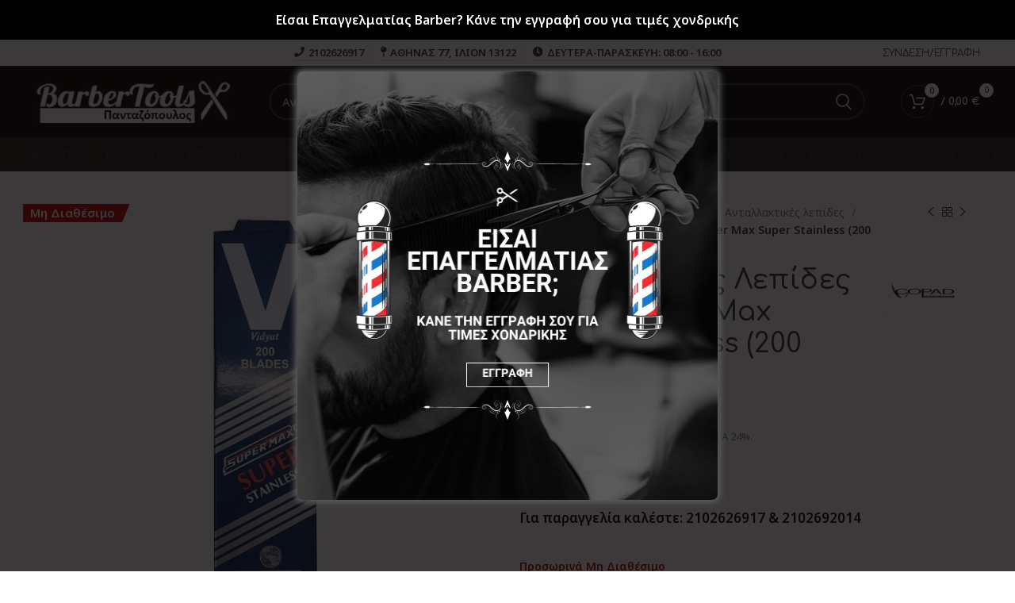

--- FILE ---
content_type: text/html; charset=UTF-8
request_url: https://barbertools.gr/product/idyut-super-max-super-stainless-200-antallaktikes-lepides/
body_size: 59555
content:
				<style>
					.add_to_cart_button[data-product_id="3997"],.single_add_to_cart_button[value="3997"],form.cart[data-product_id="3997"] .single_add_to_cart_button,#product-3997 form.cart .single_add_to_cart_button,.product.post-3997 form.cart .single_add_to_cart_button,a[class*="product_type_"][data-product_id="3997"],.storefront-sticky-add-to-cart__content-button,.product.post-3997 form.cart,#product-3997 form.cart,form.cart[data-product_id="3997"]					{
						display: none !important;
					}
				</style>

								<script>
					document.addEventListener( 'DOMContentLoaded', function () {
						var selectors = [".add_to_cart_button[data-product_id=\"3997\"]",".single_add_to_cart_button[value=\"3997\"]","form.cart[data-product_id=\"3997\"] .single_add_to_cart_button","#product-3997 form.cart .single_add_to_cart_button",".product.post-3997 form.cart .single_add_to_cart_button","a[class*=\"product_type_\"][data-product_id=\"3997\"]",".storefront-sticky-add-to-cart__content-button",".product.post-3997 form.cart","#product-3997 form.cart","form.cart[data-product_id=\"3997\"]"];
						for ( var i = 0; i < selectors.length; i++ ) {
							var _element = document.querySelector( selectors[ i ] )
							if ( _element ) {
								_element.remove();
							}
						}
					} );
				</script>
				<!DOCTYPE html>
<html lang="el" prefix="og: https://ogp.me/ns#">
<head>
	<meta charset="UTF-8">
	<link rel="profile" href="https://gmpg.org/xfn/11">
	<link rel="pingback" href="https://barbertools.gr/xmlrpc.php">

			<script>window.MSInputMethodContext && document.documentMode && document.write('<script src="https://barbertools.gr/wp-content/themes/woodmart/js/libs/ie11CustomProperties.min.js"><\/script>');</script>
			<style>img:is([sizes="auto" i], [sizes^="auto," i]) { contain-intrinsic-size: 3000px 1500px }</style>
	
<!-- Search Engine Optimization by Rank Math PRO - https://rankmath.com/ -->
<title>Ανταλλακτικές Λεπίδες Vidyut Super Max Super Stainless (200 λεπίδες) - Barbertools.gr</title>
<meta name="description" content="Ανταλλακτικές λεπίδες (ξυράφια) Vidyut Super Max Super Stainless. Περιέχει 20 πακετάκια. Το κάθε πακετάκι περιέχει 10 λεπίδες."/>
<meta name="robots" content="follow, index, max-snippet:-1, max-video-preview:-1, max-image-preview:large"/>
<link rel="canonical" href="https://barbertools.gr/product/idyut-super-max-super-stainless-200-antallaktikes-lepides/" />
<meta property="og:locale" content="el_GR" />
<meta property="og:type" content="product" />
<meta property="og:title" content="Ανταλλακτικές Λεπίδες Vidyut Super Max Super Stainless (200 λεπίδες) - Barbertools.gr" />
<meta property="og:description" content="Ανταλλακτικές λεπίδες (ξυράφια) Vidyut Super Max Super Stainless. Περιέχει 20 πακετάκια. Το κάθε πακετάκι περιέχει 10 λεπίδες." />
<meta property="og:url" content="https://barbertools.gr/product/idyut-super-max-super-stainless-200-antallaktikes-lepides/" />
<meta property="og:site_name" content="Barbertools.gr" />
<meta property="og:updated_time" content="2024-08-27T12:37:00+03:00" />
<meta property="og:image" content="https://barbertools.gr/wp-content/uploads/2024/06/vidyut-super-max-super-stainless-200-blades.jpg" />
<meta property="og:image:secure_url" content="https://barbertools.gr/wp-content/uploads/2024/06/vidyut-super-max-super-stainless-200-blades.jpg" />
<meta property="og:image:width" content="600" />
<meta property="og:image:height" content="600" />
<meta property="og:image:alt" content="Vidyut Super Max Super Stainless  Blades" />
<meta property="og:image:type" content="image/jpeg" />
<meta property="product:price:amount" content="16" />
<meta property="product:price:currency" content="EUR" />
<meta property="product:retailer_item_id" content="VID972411" />
<meta name="twitter:card" content="summary_large_image" />
<meta name="twitter:title" content="Ανταλλακτικές Λεπίδες Vidyut Super Max Super Stainless (200 λεπίδες) - Barbertools.gr" />
<meta name="twitter:description" content="Ανταλλακτικές λεπίδες (ξυράφια) Vidyut Super Max Super Stainless. Περιέχει 20 πακετάκια. Το κάθε πακετάκι περιέχει 10 λεπίδες." />
<meta name="twitter:image" content="https://barbertools.gr/wp-content/uploads/2024/06/vidyut-super-max-super-stainless-200-blades.jpg" />
<meta name="twitter:label1" content="Price" />
<meta name="twitter:data1" content="16,00 &euro;" />
<meta name="twitter:label2" content="Availability" />
<meta name="twitter:data2" content="Προσωρινά Μη Διαθέσιμο" />
<script type="application/ld+json" class="rank-math-schema-pro">{"@context":"https://schema.org","@graph":[{"@type":["Organization","Person"],"@id":"https://barbertools.gr/#person","name":"Barbertools.gr","url":"https://barbertools.gr"},{"@type":"WebSite","@id":"https://barbertools.gr/#website","url":"https://barbertools.gr","name":"Barbertools.gr","publisher":{"@id":"https://barbertools.gr/#person"},"inLanguage":"el"},{"@type":"ImageObject","@id":"https://barbertools.gr/wp-content/uploads/2024/06/vidyut-super-max-super-stainless-200-blades.jpg","url":"https://barbertools.gr/wp-content/uploads/2024/06/vidyut-super-max-super-stainless-200-blades.jpg","width":"600","height":"600","caption":"Vidyut Super Max Super Stainless  Blades","inLanguage":"el"},{"@type":"BreadcrumbList","@id":"https://barbertools.gr/product/idyut-super-max-super-stainless-200-antallaktikes-lepides/#breadcrumb","itemListElement":[{"@type":"ListItem","position":"1","item":{"@id":"https://barbertools.gr","name":"Home"}},{"@type":"ListItem","position":"2","item":{"@id":"https://barbertools.gr/product-category/ksyrisma-geneiada/antallaktikes-lepides/","name":"\u0391\u03bd\u03c4\u03b1\u03bb\u03bb\u03b1\u03ba\u03c4\u03b9\u03ba\u03ad\u03c2 \u03bb\u03b5\u03c0\u03af\u03b4\u03b5\u03c2"}},{"@type":"ListItem","position":"3","item":{"@id":"https://barbertools.gr/product/idyut-super-max-super-stainless-200-antallaktikes-lepides/","name":"\u0391\u03bd\u03c4\u03b1\u03bb\u03bb\u03b1\u03ba\u03c4\u03b9\u03ba\u03ad\u03c2 \u039b\u03b5\u03c0\u03af\u03b4\u03b5\u03c2 Vidyut Super Max Super Stainless (200 \u03bb\u03b5\u03c0\u03af\u03b4\u03b5\u03c2)"}}]},{"@type":"ItemPage","@id":"https://barbertools.gr/product/idyut-super-max-super-stainless-200-antallaktikes-lepides/#webpage","url":"https://barbertools.gr/product/idyut-super-max-super-stainless-200-antallaktikes-lepides/","name":"\u0391\u03bd\u03c4\u03b1\u03bb\u03bb\u03b1\u03ba\u03c4\u03b9\u03ba\u03ad\u03c2 \u039b\u03b5\u03c0\u03af\u03b4\u03b5\u03c2 Vidyut Super Max Super Stainless (200 \u03bb\u03b5\u03c0\u03af\u03b4\u03b5\u03c2) - Barbertools.gr","datePublished":"2023-07-26T15:38:14+03:00","dateModified":"2024-08-27T12:37:00+03:00","isPartOf":{"@id":"https://barbertools.gr/#website"},"primaryImageOfPage":{"@id":"https://barbertools.gr/wp-content/uploads/2024/06/vidyut-super-max-super-stainless-200-blades.jpg"},"inLanguage":"el","breadcrumb":{"@id":"https://barbertools.gr/product/idyut-super-max-super-stainless-200-antallaktikes-lepides/#breadcrumb"}},{"@type":"Product","name":"\u0391\u03bd\u03c4\u03b1\u03bb\u03bb\u03b1\u03ba\u03c4\u03b9\u03ba\u03ad\u03c2 \u039b\u03b5\u03c0\u03af\u03b4\u03b5\u03c2 Vidyut Super Max Super Stainless (200 \u03bb\u03b5\u03c0\u03af\u03b4\u03b5\u03c2) - Barbertools.gr","description":"\u0391\u03bd\u03c4\u03b1\u03bb\u03bb\u03b1\u03ba\u03c4\u03b9\u03ba\u03ad\u03c2 \u03bb\u03b5\u03c0\u03af\u03b4\u03b5\u03c2 (\u03be\u03c5\u03c1\u03ac\u03c6\u03b9\u03b1) Vidyut Super Max Super Stainless. \u03a0\u03b5\u03c1\u03b9\u03ad\u03c7\u03b5\u03b9 20 \u03c0\u03b1\u03ba\u03b5\u03c4\u03ac\u03ba\u03b9\u03b1. \u03a4\u03bf \u03ba\u03ac\u03b8\u03b5 \u03c0\u03b1\u03ba\u03b5\u03c4\u03ac\u03ba\u03b9 \u03c0\u03b5\u03c1\u03b9\u03ad\u03c7\u03b5\u03b9 10 \u03bb\u03b5\u03c0\u03af\u03b4\u03b5\u03c2.","sku":"VID972411","category":"\u039e\u03cd\u03c1\u03b9\u03c3\u03bc\u03b1 - \u0393\u03b5\u03bd\u03b5\u03b9\u03ac\u03b4\u03b1 &gt; \u0391\u03bd\u03c4\u03b1\u03bb\u03bb\u03b1\u03ba\u03c4\u03b9\u03ba\u03ad\u03c2 \u03bb\u03b5\u03c0\u03af\u03b4\u03b5\u03c2","mainEntityOfPage":{"@id":"https://barbertools.gr/product/idyut-super-max-super-stainless-200-antallaktikes-lepides/#webpage"},"image":[{"@type":"ImageObject","url":"https://barbertools.gr/wp-content/uploads/2024/06/vidyut-super-max-super-stainless-200-blades.jpg","height":"600","width":"600"}],"offers":{"@type":"Offer","price":"16.00","priceCurrency":"EUR","priceValidUntil":"2027-12-31","availability":"https://schema.org/OutOfStock","itemCondition":"NewCondition","url":"https://barbertools.gr/product/idyut-super-max-super-stainless-200-antallaktikes-lepides/","seller":{"@type":"Person","@id":"https://barbertools.gr/","name":"Barbertools.gr","url":"https://barbertools.gr"},"priceSpecification":{"price":"16","priceCurrency":"EUR","valueAddedTaxIncluded":"true"}},"@id":"https://barbertools.gr/product/idyut-super-max-super-stainless-200-antallaktikes-lepides/#richSnippet"}]}</script>
<!-- /Rank Math WordPress SEO plugin -->

<link rel='dns-prefetch' href='//www.googletagmanager.com' />
<link rel='dns-prefetch' href='//fonts.googleapis.com' />
<link rel="alternate" type="application/rss+xml" title="Ροή RSS &raquo; Barbertools.gr" href="https://barbertools.gr/feed/" />
<link rel="alternate" type="application/rss+xml" title="Ροή Σχολίων &raquo; Barbertools.gr" href="https://barbertools.gr/comments/feed/" />
<link rel='stylesheet' id='wp-block-library-css' href='https://barbertools.gr/wp-includes/css/dist/block-library/style.min.css?ver=6.8.3' type='text/css' media='all' />
<style id='classic-theme-styles-inline-css' type='text/css'>
/*! This file is auto-generated */
.wp-block-button__link{color:#fff;background-color:#32373c;border-radius:9999px;box-shadow:none;text-decoration:none;padding:calc(.667em + 2px) calc(1.333em + 2px);font-size:1.125em}.wp-block-file__button{background:#32373c;color:#fff;text-decoration:none}
</style>
<style id='global-styles-inline-css' type='text/css'>
:root{--wp--preset--aspect-ratio--square: 1;--wp--preset--aspect-ratio--4-3: 4/3;--wp--preset--aspect-ratio--3-4: 3/4;--wp--preset--aspect-ratio--3-2: 3/2;--wp--preset--aspect-ratio--2-3: 2/3;--wp--preset--aspect-ratio--16-9: 16/9;--wp--preset--aspect-ratio--9-16: 9/16;--wp--preset--color--black: #000000;--wp--preset--color--cyan-bluish-gray: #abb8c3;--wp--preset--color--white: #ffffff;--wp--preset--color--pale-pink: #f78da7;--wp--preset--color--vivid-red: #cf2e2e;--wp--preset--color--luminous-vivid-orange: #ff6900;--wp--preset--color--luminous-vivid-amber: #fcb900;--wp--preset--color--light-green-cyan: #7bdcb5;--wp--preset--color--vivid-green-cyan: #00d084;--wp--preset--color--pale-cyan-blue: #8ed1fc;--wp--preset--color--vivid-cyan-blue: #0693e3;--wp--preset--color--vivid-purple: #9b51e0;--wp--preset--gradient--vivid-cyan-blue-to-vivid-purple: linear-gradient(135deg,rgba(6,147,227,1) 0%,rgb(155,81,224) 100%);--wp--preset--gradient--light-green-cyan-to-vivid-green-cyan: linear-gradient(135deg,rgb(122,220,180) 0%,rgb(0,208,130) 100%);--wp--preset--gradient--luminous-vivid-amber-to-luminous-vivid-orange: linear-gradient(135deg,rgba(252,185,0,1) 0%,rgba(255,105,0,1) 100%);--wp--preset--gradient--luminous-vivid-orange-to-vivid-red: linear-gradient(135deg,rgba(255,105,0,1) 0%,rgb(207,46,46) 100%);--wp--preset--gradient--very-light-gray-to-cyan-bluish-gray: linear-gradient(135deg,rgb(238,238,238) 0%,rgb(169,184,195) 100%);--wp--preset--gradient--cool-to-warm-spectrum: linear-gradient(135deg,rgb(74,234,220) 0%,rgb(151,120,209) 20%,rgb(207,42,186) 40%,rgb(238,44,130) 60%,rgb(251,105,98) 80%,rgb(254,248,76) 100%);--wp--preset--gradient--blush-light-purple: linear-gradient(135deg,rgb(255,206,236) 0%,rgb(152,150,240) 100%);--wp--preset--gradient--blush-bordeaux: linear-gradient(135deg,rgb(254,205,165) 0%,rgb(254,45,45) 50%,rgb(107,0,62) 100%);--wp--preset--gradient--luminous-dusk: linear-gradient(135deg,rgb(255,203,112) 0%,rgb(199,81,192) 50%,rgb(65,88,208) 100%);--wp--preset--gradient--pale-ocean: linear-gradient(135deg,rgb(255,245,203) 0%,rgb(182,227,212) 50%,rgb(51,167,181) 100%);--wp--preset--gradient--electric-grass: linear-gradient(135deg,rgb(202,248,128) 0%,rgb(113,206,126) 100%);--wp--preset--gradient--midnight: linear-gradient(135deg,rgb(2,3,129) 0%,rgb(40,116,252) 100%);--wp--preset--font-size--small: 13px;--wp--preset--font-size--medium: 20px;--wp--preset--font-size--large: 36px;--wp--preset--font-size--x-large: 42px;--wp--preset--spacing--20: 0.44rem;--wp--preset--spacing--30: 0.67rem;--wp--preset--spacing--40: 1rem;--wp--preset--spacing--50: 1.5rem;--wp--preset--spacing--60: 2.25rem;--wp--preset--spacing--70: 3.38rem;--wp--preset--spacing--80: 5.06rem;--wp--preset--shadow--natural: 6px 6px 9px rgba(0, 0, 0, 0.2);--wp--preset--shadow--deep: 12px 12px 50px rgba(0, 0, 0, 0.4);--wp--preset--shadow--sharp: 6px 6px 0px rgba(0, 0, 0, 0.2);--wp--preset--shadow--outlined: 6px 6px 0px -3px rgba(255, 255, 255, 1), 6px 6px rgba(0, 0, 0, 1);--wp--preset--shadow--crisp: 6px 6px 0px rgba(0, 0, 0, 1);}:where(.is-layout-flex){gap: 0.5em;}:where(.is-layout-grid){gap: 0.5em;}body .is-layout-flex{display: flex;}.is-layout-flex{flex-wrap: wrap;align-items: center;}.is-layout-flex > :is(*, div){margin: 0;}body .is-layout-grid{display: grid;}.is-layout-grid > :is(*, div){margin: 0;}:where(.wp-block-columns.is-layout-flex){gap: 2em;}:where(.wp-block-columns.is-layout-grid){gap: 2em;}:where(.wp-block-post-template.is-layout-flex){gap: 1.25em;}:where(.wp-block-post-template.is-layout-grid){gap: 1.25em;}.has-black-color{color: var(--wp--preset--color--black) !important;}.has-cyan-bluish-gray-color{color: var(--wp--preset--color--cyan-bluish-gray) !important;}.has-white-color{color: var(--wp--preset--color--white) !important;}.has-pale-pink-color{color: var(--wp--preset--color--pale-pink) !important;}.has-vivid-red-color{color: var(--wp--preset--color--vivid-red) !important;}.has-luminous-vivid-orange-color{color: var(--wp--preset--color--luminous-vivid-orange) !important;}.has-luminous-vivid-amber-color{color: var(--wp--preset--color--luminous-vivid-amber) !important;}.has-light-green-cyan-color{color: var(--wp--preset--color--light-green-cyan) !important;}.has-vivid-green-cyan-color{color: var(--wp--preset--color--vivid-green-cyan) !important;}.has-pale-cyan-blue-color{color: var(--wp--preset--color--pale-cyan-blue) !important;}.has-vivid-cyan-blue-color{color: var(--wp--preset--color--vivid-cyan-blue) !important;}.has-vivid-purple-color{color: var(--wp--preset--color--vivid-purple) !important;}.has-black-background-color{background-color: var(--wp--preset--color--black) !important;}.has-cyan-bluish-gray-background-color{background-color: var(--wp--preset--color--cyan-bluish-gray) !important;}.has-white-background-color{background-color: var(--wp--preset--color--white) !important;}.has-pale-pink-background-color{background-color: var(--wp--preset--color--pale-pink) !important;}.has-vivid-red-background-color{background-color: var(--wp--preset--color--vivid-red) !important;}.has-luminous-vivid-orange-background-color{background-color: var(--wp--preset--color--luminous-vivid-orange) !important;}.has-luminous-vivid-amber-background-color{background-color: var(--wp--preset--color--luminous-vivid-amber) !important;}.has-light-green-cyan-background-color{background-color: var(--wp--preset--color--light-green-cyan) !important;}.has-vivid-green-cyan-background-color{background-color: var(--wp--preset--color--vivid-green-cyan) !important;}.has-pale-cyan-blue-background-color{background-color: var(--wp--preset--color--pale-cyan-blue) !important;}.has-vivid-cyan-blue-background-color{background-color: var(--wp--preset--color--vivid-cyan-blue) !important;}.has-vivid-purple-background-color{background-color: var(--wp--preset--color--vivid-purple) !important;}.has-black-border-color{border-color: var(--wp--preset--color--black) !important;}.has-cyan-bluish-gray-border-color{border-color: var(--wp--preset--color--cyan-bluish-gray) !important;}.has-white-border-color{border-color: var(--wp--preset--color--white) !important;}.has-pale-pink-border-color{border-color: var(--wp--preset--color--pale-pink) !important;}.has-vivid-red-border-color{border-color: var(--wp--preset--color--vivid-red) !important;}.has-luminous-vivid-orange-border-color{border-color: var(--wp--preset--color--luminous-vivid-orange) !important;}.has-luminous-vivid-amber-border-color{border-color: var(--wp--preset--color--luminous-vivid-amber) !important;}.has-light-green-cyan-border-color{border-color: var(--wp--preset--color--light-green-cyan) !important;}.has-vivid-green-cyan-border-color{border-color: var(--wp--preset--color--vivid-green-cyan) !important;}.has-pale-cyan-blue-border-color{border-color: var(--wp--preset--color--pale-cyan-blue) !important;}.has-vivid-cyan-blue-border-color{border-color: var(--wp--preset--color--vivid-cyan-blue) !important;}.has-vivid-purple-border-color{border-color: var(--wp--preset--color--vivid-purple) !important;}.has-vivid-cyan-blue-to-vivid-purple-gradient-background{background: var(--wp--preset--gradient--vivid-cyan-blue-to-vivid-purple) !important;}.has-light-green-cyan-to-vivid-green-cyan-gradient-background{background: var(--wp--preset--gradient--light-green-cyan-to-vivid-green-cyan) !important;}.has-luminous-vivid-amber-to-luminous-vivid-orange-gradient-background{background: var(--wp--preset--gradient--luminous-vivid-amber-to-luminous-vivid-orange) !important;}.has-luminous-vivid-orange-to-vivid-red-gradient-background{background: var(--wp--preset--gradient--luminous-vivid-orange-to-vivid-red) !important;}.has-very-light-gray-to-cyan-bluish-gray-gradient-background{background: var(--wp--preset--gradient--very-light-gray-to-cyan-bluish-gray) !important;}.has-cool-to-warm-spectrum-gradient-background{background: var(--wp--preset--gradient--cool-to-warm-spectrum) !important;}.has-blush-light-purple-gradient-background{background: var(--wp--preset--gradient--blush-light-purple) !important;}.has-blush-bordeaux-gradient-background{background: var(--wp--preset--gradient--blush-bordeaux) !important;}.has-luminous-dusk-gradient-background{background: var(--wp--preset--gradient--luminous-dusk) !important;}.has-pale-ocean-gradient-background{background: var(--wp--preset--gradient--pale-ocean) !important;}.has-electric-grass-gradient-background{background: var(--wp--preset--gradient--electric-grass) !important;}.has-midnight-gradient-background{background: var(--wp--preset--gradient--midnight) !important;}.has-small-font-size{font-size: var(--wp--preset--font-size--small) !important;}.has-medium-font-size{font-size: var(--wp--preset--font-size--medium) !important;}.has-large-font-size{font-size: var(--wp--preset--font-size--large) !important;}.has-x-large-font-size{font-size: var(--wp--preset--font-size--x-large) !important;}
:where(.wp-block-post-template.is-layout-flex){gap: 1.25em;}:where(.wp-block-post-template.is-layout-grid){gap: 1.25em;}
:where(.wp-block-columns.is-layout-flex){gap: 2em;}:where(.wp-block-columns.is-layout-grid){gap: 2em;}
:root :where(.wp-block-pullquote){font-size: 1.5em;line-height: 1.6;}
</style>
<link data-minify="1" rel='stylesheet' id='theme.css-css' href='https://barbertools.gr/wp-content/cache/min/1/wp-content/plugins/popup-builder/public/css/theme.css?ver=1765285337' type='text/css' media='all' />
<style id='woocommerce-inline-inline-css' type='text/css'>
.woocommerce form .form-row .required { visibility: visible; }
</style>
<link data-minify="1" rel='stylesheet' id='select2-css' href='https://barbertools.gr/wp-content/cache/min/1/wp-content/plugins/woocommerce/assets/css/select2.css?ver=1765285337' type='text/css' media='all' />
<link data-minify="1" rel='stylesheet' id='b2bwhs_main_style-css' href='https://barbertools.gr/wp-content/cache/min/1/wp-content/plugins/b2b-wholesale-suite/includes/assets/css/style.css?ver=1765285337' type='text/css' media='all' />
<link rel='stylesheet' id='dataTables-css' href='https://barbertools.gr/wp-content/plugins/b2b-wholesale-suite/public/../includes/assets/lib/dataTables/jquery.dataTables.min.css?ver=6.8.3' type='text/css' media='all' />
<link rel='stylesheet' id='wpfront-notification-bar-css' href='https://barbertools.gr/wp-content/plugins/wpfront-notification-bar/css/wpfront-notification-bar.min.css?ver=3.5.1.05102' type='text/css' media='all' />
<link data-minify="1" rel='stylesheet' id='brands-styles-css' href='https://barbertools.gr/wp-content/cache/min/1/wp-content/plugins/woocommerce/assets/css/brands.css?ver=1765285337' type='text/css' media='all' />
<link data-minify="1" rel='stylesheet' id='slb_core-css' href='https://barbertools.gr/wp-content/cache/min/1/wp-content/plugins/simple-lightbox/client/css/app.css?ver=1765285337' type='text/css' media='all' />
<link data-minify="1" rel='stylesheet' id='js_composer_front-css' href='https://barbertools.gr/wp-content/cache/min/1/wp-content/plugins/js_composer/assets/css/js_composer.min.css?ver=1765285338' type='text/css' media='all' />
<link rel='stylesheet' id='bootstrap-css' href='https://barbertools.gr/wp-content/themes/woodmart/css/bootstrap-light.min.css?ver=7.0.0' type='text/css' media='all' />
<link rel='stylesheet' id='woodmart-style-css' href='https://barbertools.gr/wp-content/themes/woodmart/css/parts/base.min.css?ver=7.0.0' type='text/css' media='all' />
<link rel='stylesheet' id='wd-widget-recent-post-comments-css' href='https://barbertools.gr/wp-content/themes/woodmart/css/parts/widget-recent-post-comments.min.css?ver=7.0.0' type='text/css' media='all' />
<link rel='stylesheet' id='wd-widget-nav-css' href='https://barbertools.gr/wp-content/themes/woodmart/css/parts/widget-nav.min.css?ver=7.0.0' type='text/css' media='all' />
<link rel='stylesheet' id='wd-widget-wd-layered-nav-css' href='https://barbertools.gr/wp-content/themes/woodmart/css/parts/woo-widget-wd-layered-nav.min.css?ver=7.0.0' type='text/css' media='all' />
<link rel='stylesheet' id='wd-woo-mod-swatches-base-css' href='https://barbertools.gr/wp-content/themes/woodmart/css/parts/woo-mod-swatches-base.min.css?ver=7.0.0' type='text/css' media='all' />
<link rel='stylesheet' id='wd-woo-mod-swatches-filter-css' href='https://barbertools.gr/wp-content/themes/woodmart/css/parts/woo-mod-swatches-filter.min.css?ver=7.0.0' type='text/css' media='all' />
<link rel='stylesheet' id='wd-widget-slider-price-filter-css' href='https://barbertools.gr/wp-content/themes/woodmart/css/parts/woo-widget-slider-price-filter.min.css?ver=7.0.0' type='text/css' media='all' />
<link rel='stylesheet' id='wd-wp-gutenberg-css' href='https://barbertools.gr/wp-content/themes/woodmart/css/parts/wp-gutenberg.min.css?ver=7.0.0' type='text/css' media='all' />
<link rel='stylesheet' id='wd-revolution-slider-css' href='https://barbertools.gr/wp-content/themes/woodmart/css/parts/int-rev-slider.min.css?ver=7.0.0' type='text/css' media='all' />
<link rel='stylesheet' id='wd-base-deprecated-css' href='https://barbertools.gr/wp-content/themes/woodmart/css/parts/base-deprecated.min.css?ver=7.0.0' type='text/css' media='all' />
<link rel='stylesheet' id='wd-wpbakery-base-css' href='https://barbertools.gr/wp-content/themes/woodmart/css/parts/int-wpb-base.min.css?ver=7.0.0' type='text/css' media='all' />
<link rel='stylesheet' id='wd-wpbakery-base-deprecated-css' href='https://barbertools.gr/wp-content/themes/woodmart/css/parts/int-wpb-base-deprecated.min.css?ver=7.0.0' type='text/css' media='all' />
<link rel='stylesheet' id='wd-woocommerce-base-css' href='https://barbertools.gr/wp-content/themes/woodmart/css/parts/woocommerce-base.min.css?ver=7.0.0' type='text/css' media='all' />
<link rel='stylesheet' id='wd-mod-star-rating-css' href='https://barbertools.gr/wp-content/themes/woodmart/css/parts/mod-star-rating.min.css?ver=7.0.0' type='text/css' media='all' />
<link rel='stylesheet' id='wd-woo-el-track-order-css' href='https://barbertools.gr/wp-content/themes/woodmart/css/parts/woo-el-track-order.min.css?ver=7.0.0' type='text/css' media='all' />
<link rel='stylesheet' id='wd-woo-gutenberg-css' href='https://barbertools.gr/wp-content/themes/woodmart/css/parts/woo-gutenberg.min.css?ver=7.0.0' type='text/css' media='all' />
<link rel='stylesheet' id='wd-woo-mod-quantity-css' href='https://barbertools.gr/wp-content/themes/woodmart/css/parts/woo-mod-quantity.min.css?ver=7.0.0' type='text/css' media='all' />
<link rel='stylesheet' id='wd-woo-single-prod-el-base-css' href='https://barbertools.gr/wp-content/themes/woodmart/css/parts/woo-single-prod-el-base.min.css?ver=7.0.0' type='text/css' media='all' />
<link rel='stylesheet' id='wd-woo-mod-stock-status-css' href='https://barbertools.gr/wp-content/themes/woodmart/css/parts/woo-mod-stock-status.min.css?ver=7.0.0' type='text/css' media='all' />
<link rel='stylesheet' id='wd-woo-mod-shop-attributes-css' href='https://barbertools.gr/wp-content/themes/woodmart/css/parts/woo-mod-shop-attributes.min.css?ver=7.0.0' type='text/css' media='all' />
<link rel='stylesheet' id='child-style-css' href='https://barbertools.gr/wp-content/themes/woodmart-child/style.css?ver=7.0.0' type='text/css' media='all' />
<link rel='stylesheet' id='wd-header-base-css' href='https://barbertools.gr/wp-content/themes/woodmart/css/parts/header-base.min.css?ver=7.0.0' type='text/css' media='all' />
<link rel='stylesheet' id='wd-mod-tools-css' href='https://barbertools.gr/wp-content/themes/woodmart/css/parts/mod-tools.min.css?ver=7.0.0' type='text/css' media='all' />
<link rel='stylesheet' id='wd-header-elements-base-css' href='https://barbertools.gr/wp-content/themes/woodmart/css/parts/header-el-base.min.css?ver=7.0.0' type='text/css' media='all' />
<link rel='stylesheet' id='wd-woo-mod-login-form-css' href='https://barbertools.gr/wp-content/themes/woodmart/css/parts/woo-mod-login-form.min.css?ver=7.0.0' type='text/css' media='all' />
<link rel='stylesheet' id='wd-header-my-account-css' href='https://barbertools.gr/wp-content/themes/woodmart/css/parts/header-el-my-account.min.css?ver=7.0.0' type='text/css' media='all' />
<link rel='stylesheet' id='wd-header-search-css' href='https://barbertools.gr/wp-content/themes/woodmart/css/parts/header-el-search.min.css?ver=7.0.0' type='text/css' media='all' />
<link rel='stylesheet' id='wd-header-search-form-css' href='https://barbertools.gr/wp-content/themes/woodmart/css/parts/header-el-search-form.min.css?ver=7.0.0' type='text/css' media='all' />
<link rel='stylesheet' id='wd-wd-search-results-css' href='https://barbertools.gr/wp-content/themes/woodmart/css/parts/wd-search-results.min.css?ver=7.0.0' type='text/css' media='all' />
<link rel='stylesheet' id='wd-wd-search-form-css' href='https://barbertools.gr/wp-content/themes/woodmart/css/parts/wd-search-form.min.css?ver=7.0.0' type='text/css' media='all' />
<link rel='stylesheet' id='wd-header-cart-side-css' href='https://barbertools.gr/wp-content/themes/woodmart/css/parts/header-el-cart-side.min.css?ver=7.0.0' type='text/css' media='all' />
<link rel='stylesheet' id='wd-header-cart-css' href='https://barbertools.gr/wp-content/themes/woodmart/css/parts/header-el-cart.min.css?ver=7.0.0' type='text/css' media='all' />
<link rel='stylesheet' id='wd-widget-shopping-cart-css' href='https://barbertools.gr/wp-content/themes/woodmart/css/parts/woo-widget-shopping-cart.min.css?ver=7.0.0' type='text/css' media='all' />
<link rel='stylesheet' id='wd-widget-product-list-css' href='https://barbertools.gr/wp-content/themes/woodmart/css/parts/woo-widget-product-list.min.css?ver=7.0.0' type='text/css' media='all' />
<link rel='stylesheet' id='wd-woo-single-prod-builder-css' href='https://barbertools.gr/wp-content/themes/woodmart/css/parts/woo-single-prod-builder.min.css?ver=7.0.0' type='text/css' media='all' />
<link rel='stylesheet' id='wd-woo-single-prod-el-gallery-css' href='https://barbertools.gr/wp-content/themes/woodmart/css/parts/woo-single-prod-el-gallery.min.css?ver=7.0.0' type='text/css' media='all' />
<link rel='stylesheet' id='wd-owl-carousel-css' href='https://barbertools.gr/wp-content/themes/woodmart/css/parts/lib-owl-carousel.min.css?ver=7.0.0' type='text/css' media='all' />
<link rel='stylesheet' id='wd-woo-mod-product-labels-css' href='https://barbertools.gr/wp-content/themes/woodmart/css/parts/woo-mod-product-labels.min.css?ver=7.0.0' type='text/css' media='all' />
<link rel='stylesheet' id='wd-woo-mod-product-labels-round-css' href='https://barbertools.gr/wp-content/themes/woodmart/css/parts/woo-mod-product-labels-round.min.css?ver=7.0.0' type='text/css' media='all' />
<link rel='stylesheet' id='wd-photoswipe-css' href='https://barbertools.gr/wp-content/themes/woodmart/css/parts/lib-photoswipe.min.css?ver=7.0.0' type='text/css' media='all' />
<link rel='stylesheet' id='wd-woo-single-prod-el-navigation-css' href='https://barbertools.gr/wp-content/themes/woodmart/css/parts/woo-single-prod-el-navigation.min.css?ver=7.0.0' type='text/css' media='all' />
<link rel='stylesheet' id='wd-social-icons-css' href='https://barbertools.gr/wp-content/themes/woodmart/css/parts/el-social-icons.min.css?ver=7.0.0' type='text/css' media='all' />
<link rel='stylesheet' id='wd-tabs-css' href='https://barbertools.gr/wp-content/themes/woodmart/css/parts/el-tabs.min.css?ver=7.0.0' type='text/css' media='all' />
<link rel='stylesheet' id='wd-woo-single-prod-el-tabs-opt-layout-tabs-css' href='https://barbertools.gr/wp-content/themes/woodmart/css/parts/woo-single-prod-el-tabs-opt-layout-tabs.min.css?ver=7.0.0' type='text/css' media='all' />
<link rel='stylesheet' id='wd-product-loop-css' href='https://barbertools.gr/wp-content/themes/woodmart/css/parts/woo-product-loop.min.css?ver=7.0.0' type='text/css' media='all' />
<link rel='stylesheet' id='wd-product-loop-standard-css' href='https://barbertools.gr/wp-content/themes/woodmart/css/parts/woo-product-loop-standard.min.css?ver=7.0.0' type='text/css' media='all' />
<link rel='stylesheet' id='wd-woo-mod-add-btn-replace-css' href='https://barbertools.gr/wp-content/themes/woodmart/css/parts/woo-mod-add-btn-replace.min.css?ver=7.0.0' type='text/css' media='all' />
<link rel='stylesheet' id='wd-mfp-popup-css' href='https://barbertools.gr/wp-content/themes/woodmart/css/parts/lib-magnific-popup.min.css?ver=7.0.0' type='text/css' media='all' />
<link rel='stylesheet' id='wd-widget-collapse-css' href='https://barbertools.gr/wp-content/themes/woodmart/css/parts/opt-widget-collapse.min.css?ver=7.0.0' type='text/css' media='all' />
<link rel='stylesheet' id='wd-footer-base-css' href='https://barbertools.gr/wp-content/themes/woodmart/css/parts/footer-base.min.css?ver=7.0.0' type='text/css' media='all' />
<link rel='stylesheet' id='wd-list-css' href='https://barbertools.gr/wp-content/themes/woodmart/css/parts/el-list.min.css?ver=7.0.0' type='text/css' media='all' />
<link rel='stylesheet' id='wd-section-title-css' href='https://barbertools.gr/wp-content/themes/woodmart/css/parts/el-section-title.min.css?ver=7.0.0' type='text/css' media='all' />
<link rel='stylesheet' id='wd-mod-highlighted-text-css' href='https://barbertools.gr/wp-content/themes/woodmart/css/parts/mod-highlighted-text.min.css?ver=7.0.0' type='text/css' media='all' />
<link rel='stylesheet' id='wd-scroll-top-css' href='https://barbertools.gr/wp-content/themes/woodmart/css/parts/opt-scrolltotop.min.css?ver=7.0.0' type='text/css' media='all' />
<link rel='stylesheet' id='wd-header-search-fullscreen-css' href='https://barbertools.gr/wp-content/themes/woodmart/css/parts/header-el-search-fullscreen-general.min.css?ver=7.0.0' type='text/css' media='all' />
<link rel='stylesheet' id='wd-header-search-fullscreen-1-css' href='https://barbertools.gr/wp-content/themes/woodmart/css/parts/header-el-search-fullscreen-1.min.css?ver=7.0.0' type='text/css' media='all' />
<link rel='stylesheet' id='wd-bottom-toolbar-css' href='https://barbertools.gr/wp-content/themes/woodmart/css/parts/opt-bottom-toolbar.min.css?ver=7.0.0' type='text/css' media='all' />
<link data-minify="1" rel='stylesheet' id='xts-style-default_header-css' href='https://barbertools.gr/wp-content/cache/min/1/wp-content/uploads/2025/04/xts-default_header-1745996340.css?ver=1765285338' type='text/css' media='all' />
<link data-minify="1" rel='stylesheet' id='xts-style-theme_settings_default-css' href='https://barbertools.gr/wp-content/cache/min/1/wp-content/uploads/2025/07/xts-theme_settings_default-1752241221.css?ver=1765285338' type='text/css' media='all' />
<link rel='stylesheet' id='xts-google-fonts-css' href='https://fonts.googleapis.com/css?family=Noto+Sans%3A400%2C600%7CComfortaa%3A400%2C600%2C500%2C700&#038;ver=7.0.0' type='text/css' media='all' />
<script type="text/javascript" src="https://barbertools.gr/wp-includes/js/jquery/jquery.min.js?ver=3.7.1" id="jquery-core-js"></script>
<script type="text/javascript" src="https://barbertools.gr/wp-includes/js/jquery/jquery-migrate.min.js?ver=3.4.1" id="jquery-migrate-js"></script>
<script type="text/javascript" id="Popup.js-js-before">
/* <![CDATA[ */
var sgpbPublicUrl = "https:\/\/barbertools.gr\/wp-content\/plugins\/popup-builder\/public\/";
var SGPB_JS_LOCALIZATION = {"imageSupportAlertMessage":"Only image files supported","pdfSupportAlertMessage":"Only pdf files supported","areYouSure":"Are you sure?","addButtonSpinner":"L","audioSupportAlertMessage":"Only audio files supported (e.g.: mp3, wav, m4a, ogg)","publishPopupBeforeElementor":"Please, publish the popup before starting to use Elementor with it!","publishPopupBeforeDivi":"Please, publish the popup before starting to use Divi Builder with it!","closeButtonAltText":"Close"};
/* ]]> */
</script>
<script type="text/javascript" src="https://barbertools.gr/wp-content/plugins/popup-builder/public/js/Popup.js?ver=4.3.9" id="Popup.js-js"></script>
<script type="text/javascript" src="https://barbertools.gr/wp-content/plugins/popup-builder/public/js/PopupConfig.js?ver=4.3.9" id="PopupConfig.js-js"></script>
<script type="text/javascript" id="PopupBuilder.js-js-before">
/* <![CDATA[ */
var SGPB_POPUP_PARAMS = {"popupTypeAgeRestriction":"ageRestriction","defaultThemeImages":{"1":"https:\/\/barbertools.gr\/wp-content\/plugins\/popup-builder\/public\/img\/theme_1\/close.png","2":"https:\/\/barbertools.gr\/wp-content\/plugins\/popup-builder\/public\/img\/theme_2\/close.png","3":"https:\/\/barbertools.gr\/wp-content\/plugins\/popup-builder\/public\/img\/theme_3\/close.png","5":"https:\/\/barbertools.gr\/wp-content\/plugins\/popup-builder\/public\/img\/theme_5\/close.png","6":"https:\/\/barbertools.gr\/wp-content\/plugins\/popup-builder\/public\/img\/theme_6\/close.png"},"homePageUrl":"https:\/\/barbertools.gr\/","isPreview":false,"convertedIdsReverse":[],"dontShowPopupExpireTime":365,"conditionalJsClasses":[],"disableAnalyticsGeneral":false};
var SGPB_JS_PACKAGES = {"packages":{"current":1,"free":1,"silver":2,"gold":3,"platinum":4},"extensions":{"geo-targeting":false,"advanced-closing":false}};
var SGPB_JS_PARAMS = {"ajaxUrl":"https:\/\/barbertools.gr\/wp-admin\/admin-ajax.php","nonce":"213a6247d1"};
/* ]]> */
</script>
<script type="text/javascript" src="https://barbertools.gr/wp-content/plugins/popup-builder/public/js/PopupBuilder.js?ver=4.3.9" id="PopupBuilder.js-js"></script>
<script type="text/javascript" id="jquery-remove-uppercase-accents-js-extra">
/* <![CDATA[ */
var rua = {"accents":[{"original":"\u0386\u0399","convert":"\u0391\u03aa"},{"original":"\u0386\u03a5","convert":"\u0391\u03ab"},{"original":"\u0388\u0399","convert":"\u0395\u03aa"},{"original":"\u038c\u0399","convert":"\u039f\u03aa"},{"original":"\u0388\u03a5","convert":"\u0395\u03ab"},{"original":"\u038c\u03a5","convert":"\u039f\u03ab"},{"original":"\u03ac\u03b9","convert":"\u03b1\u03ca"},{"original":"\u03ad\u03b9","convert":"\u03b5\u03ca"},{"original":"\u0386\u03c5","convert":"\u03b1\u03cb"},{"original":"\u03ac\u03c5","convert":"\u03b1\u03cb"},{"original":"\u03cc\u03b9","convert":"\u03bf\u03ca"},{"original":"\u0388\u03c5","convert":"\u03b5\u03cb"},{"original":"\u03ad\u03c5","convert":"\u03b5\u03cb"},{"original":"\u03cc\u03c5","convert":"\u03bf\u03cb"},{"original":"\u038c\u03c5","convert":"\u03bf\u03cb"},{"original":"\u0386","convert":"\u0391"},{"original":"\u03ac","convert":"\u03b1"},{"original":"\u0388","convert":"\u0395"},{"original":"\u03ad","convert":"\u03b5"},{"original":"\u0389","convert":"\u0397"},{"original":"\u03ae","convert":"\u03b7"},{"original":"\u038a","convert":"\u0399"},{"original":"\u03aa","convert":"\u0399"},{"original":"\u03af","convert":"\u03b9"},{"original":"\u0390","convert":"\u03ca"},{"original":"\u038c","convert":"\u039f"},{"original":"\u03cc","convert":"\u03bf"},{"original":"\u038e","convert":"\u03a5"},{"original":"\u03cd","convert":"\u03c5"},{"original":"\u03b0","convert":"\u03cb"},{"original":"\u038f","convert":"\u03a9"},{"original":"\u03ce","convert":"\u03c9"}],"selectors":"","selAction":""};
/* ]]> */
</script>
<script type="text/javascript" src="https://barbertools.gr/wp-content/plugins/remove-uppercase-accents/js/jquery.remove-uppercase-accents.js?ver=6.8.3" id="jquery-remove-uppercase-accents-js"></script>
<script type="text/javascript" src="https://barbertools.gr/wp-content/plugins/woocommerce/assets/js/jquery-blockui/jquery.blockUI.min.js?ver=2.7.0-wc.9.9.6" id="jquery-blockui-js" data-wp-strategy="defer"></script>
<script type="text/javascript" id="wc-add-to-cart-js-extra">
/* <![CDATA[ */
var wc_add_to_cart_params = {"ajax_url":"\/wp-admin\/admin-ajax.php","wc_ajax_url":"\/?wc-ajax=%%endpoint%%","i18n_view_cart":"\u039a\u03b1\u03bb\u03ac\u03b8\u03b9","cart_url":"https:\/\/barbertools.gr\/cart\/","is_cart":"","cart_redirect_after_add":"no"};
/* ]]> */
</script>
<script type="text/javascript" src="https://barbertools.gr/wp-content/plugins/woocommerce/assets/js/frontend/add-to-cart.min.js?ver=9.9.6" id="wc-add-to-cart-js" data-wp-strategy="defer"></script>
<script type="text/javascript" src="https://barbertools.gr/wp-content/plugins/woocommerce/assets/js/zoom/jquery.zoom.min.js?ver=1.7.21-wc.9.9.6" id="zoom-js" defer="defer" data-wp-strategy="defer"></script>
<script type="text/javascript" id="wc-single-product-js-extra">
/* <![CDATA[ */
var wc_single_product_params = {"i18n_required_rating_text":"\u03a0\u03b1\u03c1\u03b1\u03ba\u03b1\u03bb\u03bf\u03cd\u03bc\u03b5, \u03b5\u03c0\u03b9\u03bb\u03ad\u03be\u03c4\u03b5 \u03bc\u03af\u03b1 \u03b2\u03b1\u03b8\u03bc\u03bf\u03bb\u03bf\u03b3\u03af\u03b1","i18n_rating_options":["1 \u03b1\u03c0\u03cc 5 \u03b1\u03c3\u03c4\u03ad\u03c1\u03b9\u03b1","2 \u03b1\u03c0\u03cc 5 \u03b1\u03c3\u03c4\u03ad\u03c1\u03b9\u03b1","3 \u03b1\u03c0\u03cc 5 \u03b1\u03c3\u03c4\u03ad\u03c1\u03b9\u03b1","4 \u03b1\u03c0\u03cc 5 \u03b1\u03c3\u03c4\u03ad\u03c1\u03b9\u03b1","5 \u03b1\u03c0\u03cc 5 \u03b1\u03c3\u03c4\u03ad\u03c1\u03b9\u03b1"],"i18n_product_gallery_trigger_text":"View full-screen image gallery","review_rating_required":"yes","flexslider":{"rtl":false,"animation":"slide","smoothHeight":true,"directionNav":false,"controlNav":"thumbnails","slideshow":false,"animationSpeed":500,"animationLoop":false,"allowOneSlide":false},"zoom_enabled":"","zoom_options":[],"photoswipe_enabled":"","photoswipe_options":{"shareEl":false,"closeOnScroll":false,"history":false,"hideAnimationDuration":0,"showAnimationDuration":0},"flexslider_enabled":""};
/* ]]> */
</script>
<script type="text/javascript" src="https://barbertools.gr/wp-content/plugins/woocommerce/assets/js/frontend/single-product.min.js?ver=9.9.6" id="wc-single-product-js" defer="defer" data-wp-strategy="defer"></script>
<script type="text/javascript" src="https://barbertools.gr/wp-content/plugins/woocommerce/assets/js/js-cookie/js.cookie.min.js?ver=2.1.4-wc.9.9.6" id="js-cookie-js" data-wp-strategy="defer"></script>
<script type="text/javascript" src="https://barbertools.gr/wp-content/plugins/woocommerce/assets/js/selectWoo/selectWoo.full.min.js?ver=1.0.9-wc.9.9.6" id="selectWoo-js" defer="defer" data-wp-strategy="defer"></script>
<script type="text/javascript" id="wc-country-select-js-extra">
/* <![CDATA[ */
var wc_country_select_params = {"countries":"{\"AF\":[],\"AL\":{\"AL-01\":\"\\u039c\\u03c0\\u03b5\\u03c1\\u03ac\\u03c4\",\"AL-09\":\"Dib\\u00ebr\",\"AL-02\":\"Durr\\u00ebs\",\"AL-03\":\"\\u0395\\u03bb\\u03bc\\u03c0\\u03b1\\u03c3\\u03ac\\u03bd\",\"AL-04\":\"Fier\",\"AL-05\":\"Gjirokast\\u00ebr\",\"AL-06\":\"Kor\\u00e7\\u00eb\",\"AL-07\":\"Kuk\\u00ebs\",\"AL-08\":\"Lezh\\u00eb\",\"AL-10\":\"Shkod\\u00ebr\",\"AL-11\":\"Tirana\",\"AL-12\":\"Vlor\\u00eb\"},\"AO\":{\"BGO\":\"Bengo\",\"BLU\":\"Benguela\",\"BIE\":\"Bi\\u00e9\",\"CAB\":\"Cabinda\",\"CNN\":\"Cunene\",\"HUA\":\"Huambo\",\"HUI\":\"\\u03a7\\u03bf\\u03cd\\u03bc\\u03bb\\u03b1\",\"CCU\":\"Kuando Kubango\",\"CNO\":\"Kwanza-Norte\",\"CUS\":\"Kwanza-Sul\",\"LUA\":\"Luanda\",\"LNO\":\"Lunda-Norte\",\"LSU\":\"Lunda-Sul\",\"MAL\":\"Malanje\",\"MOX\":\"Moxico\",\"NAM\":\"\\u039d\\u03b1\\u03bc\\u03af\\u03bc\\u03c0\",\"UIG\":\"\\u039f\\u03cd\\u03b9\\u03b3\\u03ba\\u03b5\",\"ZAI\":\"\\u0396\\u03b1\\u0390\\u03c1\"},\"AR\":{\"C\":\"Ciudad Aut\\u00f3noma de Buenos Aires\",\"B\":\"Buenos Aires\",\"K\":\"Catamarca\",\"H\":\"Chaco\",\"U\":\"Chubut\",\"X\":\"C\\u00f3rdoba\",\"W\":\"Corrientes\",\"E\":\"Entre R\\u00edos\",\"P\":\"Formosa\",\"Y\":\"Jujuy\",\"L\":\"La Pampa\",\"F\":\"La Rioja\",\"M\":\"Mendoza\",\"N\":\"Misiones\",\"Q\":\"Neuqu\\u00e9n\",\"R\":\"R\\u00edo Negro\",\"A\":\"Salta\",\"J\":\"San Juan\",\"D\":\"San Luis\",\"Z\":\"Santa Cruz\",\"S\":\"Santa Fe\",\"G\":\"Santiago del Estero\",\"V\":\"Tierra del Fuego\",\"T\":\"Tucum\\u00e1n\"},\"AT\":[],\"AU\":{\"ACT\":\"Australian Capital Territory\",\"NSW\":\"New South Wales\",\"NT\":\"Northern Territory\",\"QLD\":\"Queensland\",\"SA\":\"South Australia\",\"TAS\":\"Tasmania\",\"VIC\":\"Victoria\",\"WA\":\"Western Australia\"},\"AX\":[],\"BD\":{\"BD-05\":\"Bagerhat\",\"BD-01\":\"Bandarban\",\"BD-02\":\"Barguna\",\"BD-06\":\"Barishal\",\"BD-07\":\"Bhola\",\"BD-03\":\"Bogura\",\"BD-04\":\"Brahmanbaria\",\"BD-09\":\"Chandpur\",\"BD-10\":\"Chattogram\",\"BD-12\":\"Chuadanga\",\"BD-11\":\"Cox's Bazar\",\"BD-08\":\"Cumilla\",\"BD-13\":\"Dhaka\",\"BD-14\":\"Dinajpur\",\"BD-15\":\"Faridpur \",\"BD-16\":\"Feni\",\"BD-19\":\"Gaibandha\",\"BD-18\":\"Gazipur\",\"BD-17\":\"Gopalganj\",\"BD-20\":\"Habiganj\",\"BD-21\":\"Jamalpur\",\"BD-22\":\"Jashore\",\"BD-25\":\"Jhalokati\",\"BD-23\":\"Jhenaidah\",\"BD-24\":\"Joypurhat\",\"BD-29\":\"Khagrachhari\",\"BD-27\":\"Khulna\",\"BD-26\":\"Kishoreganj\",\"BD-28\":\"Kurigram\",\"BD-30\":\"Kushtia\",\"BD-31\":\"Lakshmipur\",\"BD-32\":\"Lalmonirhat\",\"BD-36\":\"Madaripur\",\"BD-37\":\"Magura\",\"BD-33\":\"Manikganj \",\"BD-39\":\"Meherpur\",\"BD-38\":\"Moulvibazar\",\"BD-35\":\"Munshiganj\",\"BD-34\":\"Mymensingh\",\"BD-48\":\"Naogaon\",\"BD-43\":\"Narail\",\"BD-40\":\"Narayanganj\",\"BD-42\":\"Narsingdi\",\"BD-44\":\"Natore\",\"BD-45\":\"Nawabganj\",\"BD-41\":\"Netrakona\",\"BD-46\":\"Nilphamari\",\"BD-47\":\"Noakhali\",\"BD-49\":\"Pabna\",\"BD-52\":\"Panchagarh\",\"BD-51\":\"Patuakhali\",\"BD-50\":\"Pirojpur\",\"BD-53\":\"Rajbari\",\"BD-54\":\"Rajshahi\",\"BD-56\":\"Rangamati\",\"BD-55\":\"Rangpur\",\"BD-58\":\"Satkhira\",\"BD-62\":\"Shariatpur\",\"BD-57\":\"Sherpur\",\"BD-59\":\"Sirajganj\",\"BD-61\":\"Sunamganj\",\"BD-60\":\"Sylhet\",\"BD-63\":\"Tangail\",\"BD-64\":\"Thakurgaon\"},\"BE\":[],\"BG\":{\"BG-01\":\"Blagoevgrad\",\"BG-02\":\"Burgas\",\"BG-08\":\"Dobrich\",\"BG-07\":\"Gabrovo\",\"BG-26\":\"Haskovo\",\"BG-09\":\"Kardzhali\",\"BG-10\":\"Kyustendil\",\"BG-11\":\"Lovech\",\"BG-12\":\"Montana\",\"BG-13\":\"Pazardzhik\",\"BG-14\":\"Pernik\",\"BG-15\":\"Pleven\",\"BG-16\":\"Plovdiv\",\"BG-17\":\"Razgrad\",\"BG-18\":\"Ruse\",\"BG-27\":\"Shumen\",\"BG-19\":\"Silistra\",\"BG-20\":\"Sliven\",\"BG-21\":\"Smolyan\",\"BG-23\":\"Sofia District\",\"BG-22\":\"\\u03a3\\u03cc\\u03c6\\u03b9\\u03b1\",\"BG-24\":\"Stara Zagora\",\"BG-25\":\"Targovishte\",\"BG-03\":\"\\u0392\\u03ac\\u03c1\\u03bd\\u03b1\",\"BG-04\":\"Veliko Tarnovo\",\"BG-05\":\"Vidin\",\"BG-06\":\"Vratsa\",\"BG-28\":\"Yambol\"},\"BH\":[],\"BI\":[],\"BJ\":{\"AL\":\"Alibori\",\"AK\":\"Atakora\",\"AQ\":\"Atlantique\",\"BO\":\"Borgou\",\"CO\":\"Collines\",\"KO\":\"Kouffo\",\"DO\":\"Donga\",\"LI\":\"Littoral\",\"MO\":\"Mono\",\"OU\":\"Ou\\u00e9m\\u00e9\",\"PL\":\"Plateau\",\"ZO\":\"Zou\"},\"BO\":{\"BO-B\":\"Beni\",\"BO-H\":\"Chuquisaca\",\"BO-C\":\"Cochabamba\",\"BO-L\":\"La Paz\",\"BO-O\":\"Oruro\",\"BO-N\":\"Pando\",\"BO-P\":\"Potos\\u00ed\",\"BO-S\":\"Santa Cruz\",\"BO-T\":\"Tarija\"},\"BR\":{\"AC\":\"Acre\",\"AL\":\"Alagoas\",\"AP\":\"Amap\\u00e1\",\"AM\":\"Amazonas\",\"BA\":\"Bahia\",\"CE\":\"Cear\\u00e1\",\"DF\":\"Distrito Federal\",\"ES\":\"Esp\\u00edrito Santo\",\"GO\":\"Goi\\u00e1s\",\"MA\":\"Maranh\\u00e3o\",\"MT\":\"Mato Grosso\",\"MS\":\"Mato Grosso do Sul\",\"MG\":\"Minas Gerais\",\"PA\":\"Par\\u00e1\",\"PB\":\"Para\\u00edba\",\"PR\":\"Paran\\u00e1\",\"PE\":\"Pernambuco\",\"PI\":\"Piau\\u00ed\",\"RJ\":\"Rio de Janeiro\",\"RN\":\"Rio Grande do Norte\",\"RS\":\"Rio Grande do Sul\",\"RO\":\"Rond\\u00f4nia\",\"RR\":\"Roraima\",\"SC\":\"Santa Catarina\",\"SP\":\"S\\u00e3o Paulo\",\"SE\":\"Sergipe\",\"TO\":\"Tocantins\"},\"CA\":{\"AB\":\"Alberta\",\"BC\":\"British Columbia\",\"MB\":\"Manitoba\",\"NB\":\"New Brunswick\",\"NL\":\"Newfoundland and Labrador\",\"NT\":\"Northwest Territories\",\"NS\":\"Nova Scotia\",\"NU\":\"Nunavut\",\"ON\":\"Ontario\",\"PE\":\"Prince Edward Island\",\"QC\":\"Quebec\",\"SK\":\"Saskatchewan\",\"YT\":\"Yukon Territory\"},\"CH\":{\"AG\":\"\\u039a\\u03b1\\u03bd\\u03c4\\u03cc\\u03bd\\u03b9 \\u03c4\\u03bf\\u03c5 \\u0391\\u03b1\\u03c1\\u03b3\\u03ba\\u03ac\\u03bf\\u03c5\",\"AR\":\"\\u039a\\u03b1\\u03bd\\u03c4\\u03cc\\u03bd\\u03b9 \\u03c4\\u03bf\\u03c5 \\u0386\\u03c0\\u03b5\\u03bd\\u03b6\\u03b5\\u03bb \\u0391\\u03bf\\u03c5\\u03c3\\u03b5\\u03c1\\u03c7\\u03cc\\u03bd\\u03c4\\u03b5\\u03bd\",\"AI\":\"\\u039a\\u03b1\\u03bd\\u03c4\\u03cc\\u03bd\\u03b9 \\u03c4\\u03bf\\u03c5 \\u0386\\u03c0\\u03b5\\u03bd\\u03b6\\u03b5\\u03bb \\u0399\\u03bd\\u03b5\\u03c1\\u03c7\\u03cc\\u03bd\\u03c4\\u03b5\\u03bd\",\"BL\":\"\\u039a\\u03b1\\u03bd\\u03c4\\u03cc\\u03bd\\u03b9 \\u03c4\\u03b7\\u03c2 \\u039c\\u03c0\\u03ac\\u03b6\\u03b5\\u03bb-\\u039b\\u03ac\\u03bd\\u03c4\\u03c3\\u03b1\\u03c6\\u03c4\",\"BS\":\"\\u039a\\u03b1\\u03bd\\u03c4\\u03cc\\u03bd\\u03b9 \\u03c4\\u03b7\\u03c2 \\u039c\\u03c0\\u03ac\\u03b6\\u03b5\\u03bb-\\u03a3\\u03c4\\u03b1\\u03c4\",\"BE\":\"\\u0392\\u03ad\\u03c1\\u03bd\\u03b7\",\"FR\":\"\\u03a6\\u03c1\\u03b9\\u03bc\\u03c0\\u03bf\\u03cd\\u03c1\",\"GE\":\"\\u0393\\u03b5\\u03bd\\u03b5\\u03cd\\u03b7\",\"GL\":\"\\u0393\\u03ba\\u03bb\\u03ac\\u03c1\\u03bf\\u03c5\\u03c2\",\"GR\":\"Graub\\u00fcnden\",\"JU\":\"\\u03a4\\u03b6\\u03bf\\u03cd\\u03c1\\u03b1\",\"LU\":\"\\u039b\\u03bf\\u03c5\\u03ba\\u03ad\\u03c1\\u03bd\\u03b7\",\"NE\":\"Neuch\\u00e2tel\",\"NW\":\"Nidwalden\",\"OW\":\"Obwalden\",\"SH\":\"Schaffhausen\",\"SZ\":\"Schwyz\",\"SO\":\"Solothurn\",\"SG\":\"St. Gallen\",\"TG\":\"Thurgau\",\"TI\":\"Ticino\",\"UR\":\"Uri\",\"VS\":\"Valais\",\"VD\":\"Vaud\",\"ZG\":\"Zug\",\"ZH\":\"Z\\u00fcrich\"},\"CL\":{\"CL-AI\":\"Ais\\u00e9n del General Carlos Iba\\u00f1ez del Campo\",\"CL-AN\":\"Antofagasta\",\"CL-AP\":\"Arica y Parinacota\",\"CL-AR\":\"La Araucan\\u00eda\",\"CL-AT\":\"Atacama\",\"CL-BI\":\"Biob\\u00edo\",\"CL-CO\":\"Coquimbo\",\"CL-LI\":\"Libertador General Bernardo O'Higgins\",\"CL-LL\":\"Los Lagos\",\"CL-LR\":\"Los R\\u00edos\",\"CL-MA\":\"Magallanes\",\"CL-ML\":\"Maule\",\"CL-NB\":\"\\u00d1uble\",\"CL-RM\":\"Regi\\u00f3n Metropolitana de Santiago\",\"CL-TA\":\"Tarapac\\u00e1\",\"CL-VS\":\"Valpara\\u00edso\"},\"CN\":{\"CN1\":\"Yunnan \\\/ \\u4e91\\u5357\",\"CN2\":\"Beijing \\\/ \\u5317\\u4eac\",\"CN3\":\"Tianjin \\\/ \\u5929\\u6d25\",\"CN4\":\"Hebei \\\/ \\u6cb3\\u5317\",\"CN5\":\"Shanxi \\\/ \\u5c71\\u897f\",\"CN6\":\"Inner Mongolia \\\/ \\u5167\\u8499\\u53e4\",\"CN7\":\"Liaoning \\\/ \\u8fbd\\u5b81\",\"CN8\":\"Jilin \\\/ \\u5409\\u6797\",\"CN9\":\"Heilongjiang \\\/ \\u9ed1\\u9f99\\u6c5f\",\"CN10\":\"Shanghai \\\/ \\u4e0a\\u6d77\",\"CN11\":\"Jiangsu \\\/ \\u6c5f\\u82cf\",\"CN12\":\"Zhejiang \\\/ \\u6d59\\u6c5f\",\"CN13\":\"Anhui \\\/ \\u5b89\\u5fbd\",\"CN14\":\"Fujian \\\/ \\u798f\\u5efa\",\"CN15\":\"Jiangxi \\\/ \\u6c5f\\u897f\",\"CN16\":\"Shandong \\\/ \\u5c71\\u4e1c\",\"CN17\":\"Henan \\\/ \\u6cb3\\u5357\",\"CN18\":\"Hubei \\\/ \\u6e56\\u5317\",\"CN19\":\"Hunan \\\/ \\u6e56\\u5357\",\"CN20\":\"Guangdong \\\/ \\u5e7f\\u4e1c\",\"CN21\":\"Guangxi Zhuang \\\/ \\u5e7f\\u897f\\u58ee\\u65cf\",\"CN22\":\"Hainan \\\/ \\u6d77\\u5357\",\"CN23\":\"Chongqing \\\/ \\u91cd\\u5e86\",\"CN24\":\"Sichuan \\\/ \\u56db\\u5ddd\",\"CN25\":\"Guizhou \\\/ \\u8d35\\u5dde\",\"CN26\":\"Shaanxi \\\/ \\u9655\\u897f\",\"CN27\":\"Gansu \\\/ \\u7518\\u8083\",\"CN28\":\"Qinghai \\\/ \\u9752\\u6d77\",\"CN29\":\"Ningxia Hui \\\/ \\u5b81\\u590f\",\"CN30\":\"Macao \\\/ \\u6fb3\\u95e8\",\"CN31\":\"Tibet \\\/ \\u897f\\u85cf\",\"CN32\":\"Xinjiang \\\/ \\u65b0\\u7586\"},\"CO\":{\"CO-AMA\":\"Amazonas\",\"CO-ANT\":\"Antioquia\",\"CO-ARA\":\"Arauca\",\"CO-ATL\":\"Atl\\u00e1ntico\",\"CO-BOL\":\"Bol\\u00edvar\",\"CO-BOY\":\"Boyac\\u00e1\",\"CO-CAL\":\"Caldas\",\"CO-CAQ\":\"Caquet\\u00e1\",\"CO-CAS\":\"Casanare\",\"CO-CAU\":\"Cauca\",\"CO-CES\":\"Cesar\",\"CO-CHO\":\"Choc\\u00f3\",\"CO-COR\":\"C\\u00f3rdoba\",\"CO-CUN\":\"Cundinamarca\",\"CO-DC\":\"Capital District\",\"CO-GUA\":\"Guain\\u00eda\",\"CO-GUV\":\"Guaviare\",\"CO-HUI\":\"Huila\",\"CO-LAG\":\"La Guajira\",\"CO-MAG\":\"Magdalena\",\"CO-MET\":\"Meta\",\"CO-NAR\":\"Nari\\u00f1o\",\"CO-NSA\":\"Norte de Santander\",\"CO-PUT\":\"Putumayo\",\"CO-QUI\":\"Quind\\u00edo\",\"CO-RIS\":\"Risaralda\",\"CO-SAN\":\"Santander\",\"CO-SAP\":\"San Andr\\u00e9s & Providencia\",\"CO-SUC\":\"Sucre\",\"CO-TOL\":\"Tolima\",\"CO-VAC\":\"Valle del Cauca\",\"CO-VAU\":\"Vaup\\u00e9s\",\"CO-VID\":\"Vichada\"},\"CR\":{\"CR-A\":\"Alajuela\",\"CR-C\":\"Cartago\",\"CR-G\":\"Guanacaste\",\"CR-H\":\"Heredia\",\"CR-L\":\"Lim\\u00f3n\",\"CR-P\":\"Puntarenas\",\"CR-SJ\":\"San Jos\\u00e9\"},\"CZ\":[],\"DE\":{\"DE-BW\":\"Baden-W\\u00fcrttemberg\",\"DE-BY\":\"Bavaria\",\"DE-BE\":\"Berlin\",\"DE-BB\":\"Brandenburg\",\"DE-HB\":\"Bremen\",\"DE-HH\":\"Hamburg\",\"DE-HE\":\"Hesse\",\"DE-MV\":\"Mecklenburg-Vorpommern\",\"DE-NI\":\"Lower Saxony\",\"DE-NW\":\"North Rhine-Westphalia\",\"DE-RP\":\"Rhineland-Palatinate\",\"DE-SL\":\"Saarland\",\"DE-SN\":\"Saxony\",\"DE-ST\":\"Saxony-Anhalt\",\"DE-SH\":\"Schleswig-Holstein\",\"DE-TH\":\"Thuringia\"},\"DK\":[],\"DO\":{\"DO-01\":\"Distrito Nacional\",\"DO-02\":\"Azua\",\"DO-03\":\"Baoruco\",\"DO-04\":\"Barahona\",\"DO-33\":\"Cibao Nordeste\",\"DO-34\":\"Cibao Noroeste\",\"DO-35\":\"Cibao Norte\",\"DO-36\":\"Cibao Sur\",\"DO-05\":\"Dajab\\u00f3n\",\"DO-06\":\"Duarte\",\"DO-08\":\"El Seibo\",\"DO-37\":\"El Valle\",\"DO-07\":\"El\\u00edas Pi\\u00f1a\",\"DO-38\":\"Enriquillo\",\"DO-09\":\"Espaillat\",\"DO-30\":\"Hato Mayor\",\"DO-19\":\"Hermanas Mirabal\",\"DO-39\":\"Hig\\u00fcamo\",\"DO-10\":\"Independencia\",\"DO-11\":\"La Altagracia\",\"DO-12\":\"La Romana\",\"DO-13\":\"La Vega\",\"DO-14\":\"Mar\\u00eda Trinidad S\\u00e1nchez\",\"DO-28\":\"Monse\\u00f1or Nouel\",\"DO-15\":\"Monte Cristi\",\"DO-29\":\"Monte Plata\",\"DO-40\":\"Ozama\",\"DO-16\":\"Pedernales\",\"DO-17\":\"Peravia\",\"DO-18\":\"Puerto Plata\",\"DO-20\":\"Saman\\u00e1\",\"DO-21\":\"San Crist\\u00f3bal\",\"DO-31\":\"San Jos\\u00e9 de Ocoa\",\"DO-22\":\"San Juan\",\"DO-23\":\"San Pedro de Macor\\u00eds\",\"DO-24\":\"S\\u00e1nchez Ram\\u00edrez\",\"DO-25\":\"Santiago\",\"DO-26\":\"Santiago Rodr\\u00edguez\",\"DO-32\":\"Santo Domingo\",\"DO-41\":\"Valdesia\",\"DO-27\":\"Valverde\",\"DO-42\":\"Yuma\"},\"DZ\":{\"DZ-01\":\"Adrar\",\"DZ-02\":\"Chlef\",\"DZ-03\":\"Laghouat\",\"DZ-04\":\"Oum El Bouaghi\",\"DZ-05\":\"Batna\",\"DZ-06\":\"B\\u00e9ja\\u00efa\",\"DZ-07\":\"\\u039c\\u03c0\\u03af\\u03c3\\u03ba\\u03c1\\u03b1\",\"DZ-08\":\"B\\u00e9char\",\"DZ-09\":\"Blida\",\"DZ-10\":\"Bouira\",\"DZ-11\":\"Tamanghasset\",\"DZ-12\":\"T\\u00e9bessa\",\"DZ-13\":\"Tlemcen\",\"DZ-14\":\"Tiaret\",\"DZ-15\":\"Tizi Ouzou\",\"DZ-16\":\"Algiers\",\"DZ-17\":\"Djelfa\",\"DZ-18\":\"Jijel\",\"DZ-19\":\"S\\u00e9tif\",\"DZ-20\":\"Sa\\u00efda\",\"DZ-21\":\"Skikda\",\"DZ-22\":\"Sidi Bel Abb\\u00e8s\",\"DZ-23\":\"Annaba\",\"DZ-24\":\"Guelma\",\"DZ-25\":\"Constantine\",\"DZ-26\":\"M\\u00e9d\\u00e9a\",\"DZ-27\":\"Mostaganem\",\"DZ-28\":\"M\\u2019Sila\",\"DZ-29\":\"Mascara\",\"DZ-30\":\"Ouargla\",\"DZ-31\":\"Oran\",\"DZ-32\":\"El Bayadh\",\"DZ-33\":\"Illizi\",\"DZ-34\":\"Bordj Bou Arr\\u00e9ridj\",\"DZ-35\":\"Boumerd\\u00e8s\",\"DZ-36\":\"El Tarf\",\"DZ-37\":\"Tindouf\",\"DZ-38\":\"Tissemsilt\",\"DZ-39\":\"El Oued\",\"DZ-40\":\"Khenchela\",\"DZ-41\":\"Souk Ahras\",\"DZ-42\":\"\\u03a4\\u03b9\\u03c0\\u03ac\\u03c3\\u03b1\",\"DZ-43\":\"Mila\",\"DZ-44\":\"A\\u00efn Defla\",\"DZ-45\":\"Naama\",\"DZ-46\":\"A\\u00efn T\\u00e9mouchent\",\"DZ-47\":\"Gharda\\u00efa\",\"DZ-48\":\"Relizane\"},\"EE\":[],\"EC\":{\"EC-A\":\"Azuay\",\"EC-B\":\"Bol\\u00edvar\",\"EC-F\":\"Ca\\u00f1ar\",\"EC-C\":\"Carchi\",\"EC-H\":\"Chimborazo\",\"EC-X\":\"Cotopaxi\",\"EC-O\":\"El Oro\",\"EC-E\":\"Esmeraldas\",\"EC-W\":\"Gal\\u00e1pagos\",\"EC-G\":\"Guayas\",\"EC-I\":\"Imbabura\",\"EC-L\":\"\\u039b\\u03cc\\u03c7\\u03b1\",\"EC-R\":\"Los R\\u00edos\",\"EC-M\":\"Manab\\u00ed\",\"EC-S\":\"Morona-Santiago\",\"EC-N\":\"\\u039d\\u03ac\\u03c0\\u03bf\",\"EC-D\":\"Orellana\",\"EC-Y\":\"Pastaza\",\"EC-P\":\"Pichincha\",\"EC-SE\":\"Santa Elena\",\"EC-SD\":\"Santo Domingo de los Ts\\u00e1chilas\",\"EC-U\":\"Sucumb\\u00edos\",\"EC-T\":\"Tungurahua\",\"EC-Z\":\"Zamora-Chinchipe\"},\"EG\":{\"EGALX\":\"Alexandria\",\"EGASN\":\"Aswan\",\"EGAST\":\"Asyut\",\"EGBA\":\"Red Sea\",\"EGBH\":\"Beheira\",\"EGBNS\":\"Beni Suef\",\"EGC\":\"Cairo\",\"EGDK\":\"Dakahlia\",\"EGDT\":\"Damietta\",\"EGFYM\":\"Faiyum\",\"EGGH\":\"Gharbia\",\"EGGZ\":\"Giza\",\"EGIS\":\"Ismailia\",\"EGJS\":\"South Sinai\",\"EGKB\":\"Qalyubia\",\"EGKFS\":\"Kafr el-Sheikh\",\"EGKN\":\"Qena\",\"EGLX\":\"Luxor\",\"EGMN\":\"Minya\",\"EGMNF\":\"Monufia\",\"EGMT\":\"Matrouh\",\"EGPTS\":\"Port Said\",\"EGSHG\":\"Sohag\",\"EGSHR\":\"Al Sharqia\",\"EGSIN\":\"North Sinai\",\"EGSUZ\":\"\\u03a3\\u03bf\\u03c5\\u03ad\\u03b6\",\"EGWAD\":\"New Valley\"},\"ES\":{\"C\":\"A Coru\\u00f1a\",\"VI\":\"Araba\\\/\\u00c1lava\",\"AB\":\"Albacete\",\"A\":\"Alicante\",\"AL\":\"Almer\\u00eda\",\"O\":\"Asturias\",\"AV\":\"\\u00c1vila\",\"BA\":\"Badajoz\",\"PM\":\"Baleares\",\"B\":\"Barcelona\",\"BU\":\"Burgos\",\"CC\":\"C\\u00e1ceres\",\"CA\":\"C\\u00e1diz\",\"S\":\"Cantabria\",\"CS\":\"Castell\\u00f3n\",\"CE\":\"Ceuta\",\"CR\":\"Ciudad Real\",\"CO\":\"C\\u00f3rdoba\",\"CU\":\"Cuenca\",\"GI\":\"Girona\",\"GR\":\"Granada\",\"GU\":\"Guadalajara\",\"SS\":\"Gipuzkoa\",\"H\":\"Huelva\",\"HU\":\"Huesca\",\"J\":\"Ja\\u00e9n\",\"LO\":\"La Rioja\",\"GC\":\"Las Palmas\",\"LE\":\"Le\\u00f3n\",\"L\":\"Lleida\",\"LU\":\"Lugo\",\"M\":\"Madrid\",\"MA\":\"M\\u00e1laga\",\"ML\":\"Melilla\",\"MU\":\"Murcia\",\"NA\":\"Navarra\",\"OR\":\"Ourense\",\"P\":\"Palencia\",\"PO\":\"Pontevedra\",\"SA\":\"Salamanca\",\"TF\":\"Santa Cruz de Tenerife\",\"SG\":\"Segovia\",\"SE\":\"Sevilla\",\"SO\":\"Soria\",\"T\":\"Tarragona\",\"TE\":\"Teruel\",\"TO\":\"Toledo\",\"V\":\"Valencia\",\"VA\":\"Valladolid\",\"BI\":\"Biscay\",\"ZA\":\"Zamora\",\"Z\":\"Zaragoza\"},\"ET\":[],\"FI\":[],\"FR\":[],\"GF\":[],\"GH\":{\"AF\":\"Ahafo\",\"AH\":\"\\u0391\\u03c3\\u03ac\\u03bd\\u03c4\\u03b9\",\"BA\":\"Brong-Ahafo\",\"BO\":\"\\u039c\\u03c0\\u03cc\\u03bd\\u03bf\",\"BE\":\"Bono East\",\"CP\":\"Central\",\"EP\":\"\\u0391\\u03bd\\u03b1\\u03c4\\u03bf\\u03bb\\u03b9\\u03ba\\u03ac\",\"AA\":\"Greater Accra\",\"NE\":\"North East\",\"NP\":\"\\u0392\\u03cc\\u03c1\\u03b5\\u03b9\\u03b1\",\"OT\":\"Oti\",\"SV\":\"\\u03a3\\u03b1\\u03b2\\u03ac\\u03bd\\u03b1\",\"UE\":\"Upper East\",\"UW\":\"\\u0386\\u03bd\\u03c9 \\u0394\\u03c5\\u03c4\\u03b9\\u03ba\\u03ae\",\"TV\":\"\\u0392\\u03cc\\u03bb\\u03c4\\u03b1\",\"WP\":\"\\u0394\\u03c5\\u03c4\\u03b9\\u03ba\\u03ae\",\"WN\":\"\\u0394\\u03c5\\u03c4\\u03b9\\u03ba\\u03ae \\u0392\\u03cc\\u03c1\\u03b5\\u03b9\\u03b1\"},\"GP\":[],\"GR\":{\"I\":\"\\u0391\\u03c4\\u03c4\\u03b9\\u03ba\\u03ae\",\"A\":\"\\u0391\\u03bd\\u03b1\\u03c4\\u03bf\\u03bb\\u03b9\\u03ba\\u03ae \\u039c\\u03b1\\u03ba\\u03b5\\u03b4\\u03bf\\u03bd\\u03af\\u03b1 \\u03ba\\u03b1\\u03b9 \\u0398\\u03c1\\u03ac\\u03ba\\u03b7\",\"B\":\"\\u039a\\u03b5\\u03bd\\u03c4\\u03c1\\u03b9\\u03ba\\u03ae \\u039c\\u03b1\\u03ba\\u03b5\\u03b4\\u03bf\\u03bd\\u03af\\u03b1\",\"C\":\"\\u0394\\u03c5\\u03c4\\u03b9\\u03ba\\u03ae \\u039c\\u03b1\\u03ba\\u03b5\\u03b4\\u03bf\\u03bd\\u03af\\u03b1\",\"D\":\"\\u0389\\u03c0\\u03b5\\u03b9\\u03c1\\u03bf\\u03c2\",\"E\":\"\\u0398\\u03b5\\u03c3\\u03c3\\u03b1\\u03bb\\u03af\\u03b1\",\"F\":\"\\u0399\\u03cc\\u03bd\\u03b9\\u03b1 \\u03bd\\u03b7\\u03c3\\u03b9\\u03ac\",\"G\":\"\\u0394\\u03c5\\u03c4\\u03b9\\u03ba\\u03ae \\u0395\\u03bb\\u03bb\\u03ac\\u03b4\\u03b1\",\"H\":\"\\u03a3\\u03c4\\u03b5\\u03c1\\u03b5\\u03ac \\u0395\\u03bb\\u03bb\\u03ac\\u03b4\\u03b1\",\"J\":\"\\u03a0\\u03b5\\u03bb\\u03bf\\u03c0\\u03cc\\u03bd\\u03bd\\u03b7\\u03c3\\u03bf\\u03c2\",\"K\":\"\\u0392\\u03cc\\u03c1\\u03b5\\u03b9\\u03bf \\u0391\\u03b9\\u03b3\\u03b1\\u03af\\u03bf\",\"L\":\"\\u039d\\u03cc\\u03c4\\u03b9\\u03bf \\u0391\\u03b9\\u03b3\\u03b1\\u03af\\u03bf\",\"M\":\"\\u039a\\u03c1\\u03ae\\u03c4\\u03b7\"},\"GT\":{\"GT-AV\":\"Alta Verapaz\",\"GT-BV\":\"Baja Verapaz\",\"GT-CM\":\"Chimaltenango\",\"GT-CQ\":\"Chiquimula\",\"GT-PR\":\"El Progreso\",\"GT-ES\":\"Escuintla\",\"GT-GU\":\"\\u0393\\u03bf\\u03c5\\u03b1\\u03c4\\u03b5\\u03bc\\u03ac\\u03bb\\u03b1\",\"GT-HU\":\"Huehuetenango\",\"GT-IZ\":\"Izabal\",\"GT-JA\":\"Jalapa\",\"GT-JU\":\"Jutiapa\",\"GT-PE\":\"Pet\\u00e9n\",\"GT-QZ\":\"Quetzaltenango\",\"GT-QC\":\"Quich\\u00e9\",\"GT-RE\":\"Retalhuleu\",\"GT-SA\":\"Sacatep\\u00e9quez\",\"GT-SM\":\"San Marcos\",\"GT-SR\":\"Santa Rosa\",\"GT-SO\":\"Solol\\u00e1\",\"GT-SU\":\"Suchitep\\u00e9quez\",\"GT-TO\":\"Totonicap\\u00e1n\",\"GT-ZA\":\"Zacapa\"},\"HK\":{\"HONG KONG\":\"Hong Kong Island\",\"KOWLOON\":\"Kowloon\",\"NEW TERRITORIES\":\"New Territories\"},\"HN\":{\"HN-AT\":\"Atl\\u00e1ntida\",\"HN-IB\":\"Bay Islands\",\"HN-CH\":\"Choluteca\",\"HN-CL\":\"Col\\u00f3n\",\"HN-CM\":\"Comayagua\",\"HN-CP\":\"Cop\\u00e1n\",\"HN-CR\":\"Cort\\u00e9s\",\"HN-EP\":\"El Para\\u00edso\",\"HN-FM\":\"Francisco Moraz\\u00e1n\",\"HN-GD\":\"Gracias a Dios\",\"HN-IN\":\"Intibuc\\u00e1\",\"HN-LE\":\"Lempira\",\"HN-LP\":\"La Paz\",\"HN-OC\":\"Ocotepeque\",\"HN-OL\":\"Olancho\",\"HN-SB\":\"Santa B\\u00e1rbara\",\"HN-VA\":\"Valle\",\"HN-YO\":\"Yoro\"},\"HR\":{\"HR-01\":\"Zagreb County\",\"HR-02\":\"Krapina-Zagorje County\",\"HR-03\":\"Sisak-Moslavina County\",\"HR-04\":\"Karlovac County\",\"HR-05\":\"Vara\\u017edin County\",\"HR-06\":\"Koprivnica-Kri\\u017eevci County\",\"HR-07\":\"Bjelovar-Bilogora County\",\"HR-08\":\"Primorje-Gorski Kotar County\",\"HR-09\":\"Lika-Senj County\",\"HR-10\":\"Virovitica-Podravina County\",\"HR-11\":\"Po\\u017eega-Slavonia County\",\"HR-12\":\"Brod-Posavina County\",\"HR-13\":\"Zadar County\",\"HR-14\":\"Osijek-Baranja County\",\"HR-15\":\"\\u0160ibenik-Knin County\",\"HR-16\":\"Vukovar-Srijem County\",\"HR-17\":\"Split-Dalmatia County\",\"HR-18\":\"Istria County\",\"HR-19\":\"Dubrovnik-Neretva County\",\"HR-20\":\"Me\\u0111imurje County\",\"HR-21\":\"Zagreb City\"},\"HU\":{\"BK\":\"B\\u00e1cs-Kiskun\",\"BE\":\"B\\u00e9k\\u00e9s\",\"BA\":\"Baranya\",\"BZ\":\"Borsod-Aba\\u00faj-Zempl\\u00e9n\",\"BU\":\"Budapest\",\"CS\":\"Csongr\\u00e1d-Csan\\u00e1d\",\"FE\":\"Fej\\u00e9r\",\"GS\":\"Gy\\u0151r-Moson-Sopron\",\"HB\":\"Hajd\\u00fa-Bihar\",\"HE\":\"Heves\",\"JN\":\"J\\u00e1sz-Nagykun-Szolnok\",\"KE\":\"Kom\\u00e1rom-Esztergom\",\"NO\":\"N\\u00f3gr\\u00e1d\",\"PE\":\"Pest\",\"SO\":\"Somogy\",\"SZ\":\"Szabolcs-Szatm\\u00e1r-Bereg\",\"TO\":\"Tolna\",\"VA\":\"Vas\",\"VE\":\"Veszpr\\u00e9m\",\"ZA\":\"Zala\"},\"ID\":{\"AC\":\"Daerah Istimewa Aceh\",\"SU\":\"Sumatera Utara\",\"SB\":\"Sumatera Barat\",\"RI\":\"Riau\",\"KR\":\"Kepulauan Riau\",\"JA\":\"Jambi\",\"SS\":\"Sumatera Selatan\",\"BB\":\"Bangka Belitung\",\"BE\":\"Bengkulu\",\"LA\":\"Lampung\",\"JK\":\"DKI Jakarta\",\"JB\":\"Jawa Barat\",\"BT\":\"Banten\",\"JT\":\"Jawa Tengah\",\"JI\":\"Jawa Timur\",\"YO\":\"Daerah Istimewa Yogyakarta\",\"BA\":\"Bali\",\"NB\":\"Nusa Tenggara Barat\",\"NT\":\"Nusa Tenggara Timur\",\"KB\":\"Kalimantan Barat\",\"KT\":\"Kalimantan Tengah\",\"KI\":\"Kalimantan Timur\",\"KS\":\"Kalimantan Selatan\",\"KU\":\"Kalimantan Utara\",\"SA\":\"Sulawesi Utara\",\"ST\":\"Sulawesi Tengah\",\"SG\":\"Sulawesi Tenggara\",\"SR\":\"Sulawesi Barat\",\"SN\":\"Sulawesi Selatan\",\"GO\":\"Gorontalo\",\"MA\":\"Maluku\",\"MU\":\"Maluku Utara\",\"PA\":\"Papua\",\"PB\":\"Papua Barat\"},\"IE\":{\"CW\":\"Carlow\",\"CN\":\"Cavan\",\"CE\":\"Clare\",\"CO\":\"Cork\",\"DL\":\"Donegal\",\"D\":\"Dublin\",\"G\":\"Galway\",\"KY\":\"Kerry\",\"KE\":\"Kildare\",\"KK\":\"Kilkenny\",\"LS\":\"Laois\",\"LM\":\"Leitrim\",\"LK\":\"Limerick\",\"LD\":\"Longford\",\"LH\":\"Louth\",\"MO\":\"Mayo\",\"MH\":\"Meath\",\"MN\":\"Monaghan\",\"OY\":\"Offaly\",\"RN\":\"Roscommon\",\"SO\":\"Sligo\",\"TA\":\"Tipperary\",\"WD\":\"Waterford\",\"WH\":\"Westmeath\",\"WX\":\"Wexford\",\"WW\":\"Wicklow\"},\"IN\":{\"AP\":\"Andhra Pradesh\",\"AR\":\"Arunachal Pradesh\",\"AS\":\"Assam\",\"BR\":\"Bihar\",\"CT\":\"Chhattisgarh\",\"GA\":\"Goa\",\"GJ\":\"Gujarat\",\"HR\":\"Haryana\",\"HP\":\"Himachal Pradesh\",\"JK\":\"Jammu and Kashmir\",\"JH\":\"Jharkhand\",\"KA\":\"Karnataka\",\"KL\":\"Kerala\",\"LA\":\"Ladakh\",\"MP\":\"Madhya Pradesh\",\"MH\":\"Maharashtra\",\"MN\":\"Manipur\",\"ML\":\"Meghalaya\",\"MZ\":\"Mizoram\",\"NL\":\"Nagaland\",\"OD\":\"Odisha\",\"PB\":\"Punjab\",\"RJ\":\"Rajasthan\",\"SK\":\"Sikkim\",\"TN\":\"Tamil Nadu\",\"TS\":\"Telangana\",\"TR\":\"Tripura\",\"UK\":\"Uttarakhand\",\"UP\":\"Uttar Pradesh\",\"WB\":\"West Bengal\",\"AN\":\"\\u039d\\u03ae\\u03c3\\u03bf\\u03b9 \\u0391\\u03bd\\u03c4\\u03b1\\u03bc\\u03ac\\u03bd \\u03ba\\u03b1\\u03b9 \\u039d\\u03b9\\u03ba\\u03bf\\u03bc\\u03c0\\u03ac\\u03c1\",\"CH\":\"Chandigarh\",\"DN\":\"\\u039d\\u03c4\\u03ac\\u03bd\\u03c4\\u03c1\\u03b1 \\u03ba\\u03b1\\u03b9 \\u039d\\u03b1\\u03b3\\u03ba\\u03ac\\u03c1 \\u03a7\\u03b1\\u03b2\\u03ad\\u03bb\\u03b9\",\"DD\":\"Daman and Diu\",\"DL\":\"Delhi\",\"LD\":\"Lakshadeep\",\"PY\":\"Pondicherry (Puducherry)\"},\"IR\":{\"KHZ\":\"Khuzestan (\\u062e\\u0648\\u0632\\u0633\\u062a\\u0627\\u0646)\",\"THR\":\"Tehran (\\u062a\\u0647\\u0631\\u0627\\u0646)\",\"ILM\":\"Ilaam (\\u0627\\u06cc\\u0644\\u0627\\u0645)\",\"BHR\":\"Bushehr (\\u0628\\u0648\\u0634\\u0647\\u0631)\",\"ADL\":\"Ardabil (\\u0627\\u0631\\u062f\\u0628\\u06cc\\u0644)\",\"ESF\":\"Isfahan (\\u0627\\u0635\\u0641\\u0647\\u0627\\u0646)\",\"YZD\":\"Yazd (\\u06cc\\u0632\\u062f)\",\"KRH\":\"Kermanshah (\\u06a9\\u0631\\u0645\\u0627\\u0646\\u0634\\u0627\\u0647)\",\"KRN\":\"Kerman (\\u06a9\\u0631\\u0645\\u0627\\u0646)\",\"HDN\":\"Hamadan (\\u0647\\u0645\\u062f\\u0627\\u0646)\",\"GZN\":\"Ghazvin (\\u0642\\u0632\\u0648\\u06cc\\u0646)\",\"ZJN\":\"Zanjan (\\u0632\\u0646\\u062c\\u0627\\u0646)\",\"LRS\":\"Luristan (\\u0644\\u0631\\u0633\\u062a\\u0627\\u0646)\",\"ABZ\":\"Alborz (\\u0627\\u0644\\u0628\\u0631\\u0632)\",\"EAZ\":\"East Azarbaijan (\\u0622\\u0630\\u0631\\u0628\\u0627\\u06cc\\u062c\\u0627\\u0646 \\u0634\\u0631\\u0642\\u06cc)\",\"WAZ\":\"West Azarbaijan (\\u0622\\u0630\\u0631\\u0628\\u0627\\u06cc\\u062c\\u0627\\u0646 \\u063a\\u0631\\u0628\\u06cc)\",\"CHB\":\"Chaharmahal and Bakhtiari (\\u0686\\u0647\\u0627\\u0631\\u0645\\u062d\\u0627\\u0644 \\u0648 \\u0628\\u062e\\u062a\\u06cc\\u0627\\u0631\\u06cc)\",\"SKH\":\"South Khorasan (\\u062e\\u0631\\u0627\\u0633\\u0627\\u0646 \\u062c\\u0646\\u0648\\u0628\\u06cc)\",\"RKH\":\"Razavi Khorasan (\\u062e\\u0631\\u0627\\u0633\\u0627\\u0646 \\u0631\\u0636\\u0648\\u06cc)\",\"NKH\":\"North Khorasan (\\u062e\\u0631\\u0627\\u0633\\u0627\\u0646 \\u062c\\u0646\\u0648\\u0628\\u06cc)\",\"SMN\":\"Semnan (\\u0633\\u0645\\u0646\\u0627\\u0646)\",\"FRS\":\"Fars (\\u0641\\u0627\\u0631\\u0633)\",\"QHM\":\"Qom (\\u0642\\u0645)\",\"KRD\":\"Kurdistan \\\/ \\u06a9\\u0631\\u062f\\u0633\\u062a\\u0627\\u0646)\",\"KBD\":\"Kohgiluyeh and BoyerAhmad (\\u06a9\\u0647\\u06af\\u06cc\\u0644\\u0648\\u06cc\\u06cc\\u0647 \\u0648 \\u0628\\u0648\\u06cc\\u0631\\u0627\\u062d\\u0645\\u062f)\",\"GLS\":\"Golestan (\\u06af\\u0644\\u0633\\u062a\\u0627\\u0646)\",\"GIL\":\"Gilan (\\u06af\\u06cc\\u0644\\u0627\\u0646)\",\"MZN\":\"Mazandaran (\\u0645\\u0627\\u0632\\u0646\\u062f\\u0631\\u0627\\u0646)\",\"MKZ\":\"Markazi (\\u0645\\u0631\\u06a9\\u0632\\u06cc)\",\"HRZ\":\"Hormozgan (\\u0647\\u0631\\u0645\\u0632\\u06af\\u0627\\u0646)\",\"SBN\":\"Sistan and Baluchestan (\\u0633\\u06cc\\u0633\\u062a\\u0627\\u0646 \\u0648 \\u0628\\u0644\\u0648\\u0686\\u0633\\u062a\\u0627\\u0646)\"},\"IS\":[],\"IT\":{\"AG\":\"Agrigento\",\"AL\":\"Alessandria\",\"AN\":\"Ancona\",\"AO\":\"Aosta\",\"AR\":\"Arezzo\",\"AP\":\"Ascoli Piceno\",\"AT\":\"Asti\",\"AV\":\"Avellino\",\"BA\":\"Bari\",\"BT\":\"Barletta-Andria-Trani\",\"BL\":\"Belluno\",\"BN\":\"Benevento\",\"BG\":\"Bergamo\",\"BI\":\"Biella\",\"BO\":\"Bologna\",\"BZ\":\"Bolzano\",\"BS\":\"Brescia\",\"BR\":\"Brindisi\",\"CA\":\"Cagliari\",\"CL\":\"Caltanissetta\",\"CB\":\"Campobasso\",\"CE\":\"Caserta\",\"CT\":\"Catania\",\"CZ\":\"Catanzaro\",\"CH\":\"Chieti\",\"CO\":\"Como\",\"CS\":\"Cosenza\",\"CR\":\"Cremona\",\"KR\":\"Crotone\",\"CN\":\"Cuneo\",\"EN\":\"Enna\",\"FM\":\"Fermo\",\"FE\":\"Ferrara\",\"FI\":\"Firenze\",\"FG\":\"Foggia\",\"FC\":\"Forl\\u00ec-Cesena\",\"FR\":\"Frosinone\",\"GE\":\"Genova\",\"GO\":\"Gorizia\",\"GR\":\"Grosseto\",\"IM\":\"Imperia\",\"IS\":\"Isernia\",\"SP\":\"La Spezia\",\"AQ\":\"L'Aquila\",\"LT\":\"Latina\",\"LE\":\"Lecce\",\"LC\":\"Lecco\",\"LI\":\"Livorno\",\"LO\":\"Lodi\",\"LU\":\"Lucca\",\"MC\":\"Macerata\",\"MN\":\"Mantova\",\"MS\":\"Massa-Carrara\",\"MT\":\"Matera\",\"ME\":\"Messina\",\"MI\":\"Milano\",\"MO\":\"Modena\",\"MB\":\"Monza e della Brianza\",\"NA\":\"Napoli\",\"NO\":\"Novara\",\"NU\":\"Nuoro\",\"OR\":\"Oristano\",\"PD\":\"Padova\",\"PA\":\"Palermo\",\"PR\":\"Parma\",\"PV\":\"Pavia\",\"PG\":\"Perugia\",\"PU\":\"Pesaro e Urbino\",\"PE\":\"Pescara\",\"PC\":\"Piacenza\",\"PI\":\"Pisa\",\"PT\":\"Pistoia\",\"PN\":\"Pordenone\",\"PZ\":\"Potenza\",\"PO\":\"Prato\",\"RG\":\"Ragusa\",\"RA\":\"Ravenna\",\"RC\":\"Reggio Calabria\",\"RE\":\"Reggio Emilia\",\"RI\":\"Rieti\",\"RN\":\"Rimini\",\"RM\":\"Roma\",\"RO\":\"Rovigo\",\"SA\":\"Salerno\",\"SS\":\"Sassari\",\"SV\":\"Savona\",\"SI\":\"Siena\",\"SR\":\"Siracusa\",\"SO\":\"Sondrio\",\"SU\":\"Sud Sardegna\",\"TA\":\"Taranto\",\"TE\":\"Teramo\",\"TR\":\"Terni\",\"TO\":\"Torino\",\"TP\":\"Trapani\",\"TN\":\"Trento\",\"TV\":\"Treviso\",\"TS\":\"Trieste\",\"UD\":\"Udine\",\"VA\":\"Varese\",\"VE\":\"Venezia\",\"VB\":\"Verbano-Cusio-Ossola\",\"VC\":\"Vercelli\",\"VR\":\"Verona\",\"VV\":\"Vibo Valentia\",\"VI\":\"Vicenza\",\"VT\":\"Viterbo\"},\"IL\":[],\"IM\":[],\"JM\":{\"JM-01\":\"\\u039a\\u03af\\u03bd\\u03b3\\u03ba\\u03c3\\u03c4\\u03bf\\u03bd\",\"JM-02\":\"\\u0386\\u03b3\\u03b9\\u03bf\\u03c2 \\u0391\\u03bd\\u03b4\\u03c1\\u03ad\\u03b1\\u03c2\",\"JM-03\":\"\\u0386\\u03b3\\u03b9\\u03bf\\u03c2 \\u0398\\u03c9\\u03bc\\u03ac\\u03c2\",\"JM-04\":\"\\u03a0\\u03cc\\u03c1\\u03c4\\u03bb\\u03b1\\u03bd\\u03c4\",\"JM-05\":\"Saint Mary\",\"JM-06\":\"\\u0391\\u03b3\\u03af\\u03b1 \\u0386\\u03bd\\u03bd\\u03b1\",\"JM-07\":\"Trelawny\",\"JM-08\":\"Saint James\",\"JM-09\":\"\\u0391\\u03bd\\u03cc\\u03b2\\u03b5\\u03c1\\u03bf\",\"JM-10\":\"Westmoreland\",\"JM-11\":\"Saint Elizabeth\",\"JM-12\":\"\\u039c\\u03ac\\u03bd\\u03c4\\u03c3\\u03b5\\u03c3\\u03c4\\u03b5\\u03c1\",\"JM-13\":\"Clarendon\",\"JM-14\":\"\\u0391\\u03b3\\u03b9\\u03b1 \\u0391\\u03b9\\u03ba\\u03b1\\u03c4\\u03b5\\u03c1\\u03af\\u03bd\\u03b7\"},\"JP\":{\"JP01\":\"Hokkaido\",\"JP02\":\"Aomori\",\"JP03\":\"Iwate\",\"JP04\":\"Miyagi\",\"JP05\":\"Akita\",\"JP06\":\"Yamagata\",\"JP07\":\"Fukushima\",\"JP08\":\"Ibaraki\",\"JP09\":\"Tochigi\",\"JP10\":\"Gunma\",\"JP11\":\"Saitama\",\"JP12\":\"Chiba\",\"JP13\":\"Tokyo\",\"JP14\":\"Kanagawa\",\"JP15\":\"Niigata\",\"JP16\":\"Toyama\",\"JP17\":\"Ishikawa\",\"JP18\":\"Fukui\",\"JP19\":\"Yamanashi\",\"JP20\":\"Nagano\",\"JP21\":\"Gifu\",\"JP22\":\"Shizuoka\",\"JP23\":\"Aichi\",\"JP24\":\"Mie\",\"JP25\":\"Shiga\",\"JP26\":\"Kyoto\",\"JP27\":\"Osaka\",\"JP28\":\"Hyogo\",\"JP29\":\"Nara\",\"JP30\":\"Wakayama\",\"JP31\":\"Tottori\",\"JP32\":\"Shimane\",\"JP33\":\"Okayama\",\"JP34\":\"Hiroshima\",\"JP35\":\"Yamaguchi\",\"JP36\":\"Tokushima\",\"JP37\":\"Kagawa\",\"JP38\":\"Ehime\",\"JP39\":\"Kochi\",\"JP40\":\"Fukuoka\",\"JP41\":\"Saga\",\"JP42\":\"Nagasaki\",\"JP43\":\"Kumamoto\",\"JP44\":\"Oita\",\"JP45\":\"Miyazaki\",\"JP46\":\"Kagoshima\",\"JP47\":\"Okinawa\"},\"KE\":{\"KE01\":\"Baringo\",\"KE02\":\"Bomet\",\"KE03\":\"Bungoma\",\"KE04\":\"Busia\",\"KE05\":\"Elgeyo-Marakwet\",\"KE06\":\"Embu\",\"KE07\":\"Garissa\",\"KE08\":\"Homa Bay\",\"KE09\":\"Isiolo\",\"KE10\":\"Kajiado\",\"KE11\":\"Kakamega\",\"KE12\":\"Kericho\",\"KE13\":\"Kiambu\",\"KE14\":\"Kilifi\",\"KE15\":\"Kirinyaga\",\"KE16\":\"Kisii\",\"KE17\":\"Kisumu\",\"KE18\":\"Kitui\",\"KE19\":\"Kwale\",\"KE20\":\"Laikipia\",\"KE21\":\"Lamu\",\"KE22\":\"Machakos\",\"KE23\":\"Makueni\",\"KE24\":\"Mandera\",\"KE25\":\"Marsabit\",\"KE26\":\"Meru\",\"KE27\":\"Migori\",\"KE28\":\"Mombasa\",\"KE29\":\"Murang\\u2019a\",\"KE30\":\"Nairobi County\",\"KE31\":\"Nakuru\",\"KE32\":\"Nandi\",\"KE33\":\"Narok\",\"KE34\":\"Nyamira\",\"KE35\":\"Nyandarua\",\"KE36\":\"Nyeri\",\"KE37\":\"Samburu\",\"KE38\":\"Siaya\",\"KE39\":\"Taita-Taveta\",\"KE40\":\"Tana River\",\"KE41\":\"Tharaka-Nithi\",\"KE42\":\"Trans Nzoia\",\"KE43\":\"Turkana\",\"KE44\":\"Uasin Gishu\",\"KE45\":\"Vihiga\",\"KE46\":\"Wajir\",\"KE47\":\"West Pokot\"},\"KN\":{\"KNK\":\"Saint Kitts\",\"KNN\":\"Nevis\",\"KN01\":\"Christ Church Nichola Town\",\"KN02\":\"Saint Anne Sandy Point\",\"KN03\":\"Saint George Basseterre\",\"KN04\":\"Saint George Gingerland\",\"KN05\":\"Saint James Windward\",\"KN06\":\"Saint John Capisterre\",\"KN07\":\"Saint John Figtree\",\"KN08\":\"Saint Mary Cayon\",\"KN09\":\"Saint Paul Capisterre\",\"KN10\":\"Saint Paul Charlestown\",\"KN11\":\"Saint Peter Basseterre\",\"KN12\":\"Saint Thomas Lowland\",\"KN13\":\"Saint Thomas Middle Island\",\"KN15\":\"Trinity Palmetto Point\"},\"KR\":[],\"KW\":[],\"LA\":{\"AT\":\"\\u0391\\u03c4\\u03b1\\u03c0\\u03ad\\u03bf\\u03c5\",\"BK\":\"Bokeo\",\"BL\":\"Bolikhamsai\",\"CH\":\"\\u03a4\\u03c3\\u03b1\\u03bc\\u03c0\\u03b1\\u03b6\\u03ac\\u03ba\",\"HO\":\"\\u03a7\\u03bf\\u03c5\\u03b1\\u03c6\\u03ac\\u03bd\",\"KH\":\"\\u039a\\u03b1\\u03bc\\u03bf\\u03c5\\u03ac\\u03bd\",\"LM\":\"\\u039b\\u03bf\\u03c5\\u03ac\\u03bd\\u03b3\\u03ba \\u039d\\u03ac\\u03bc\\u03c4\\u03b1\",\"LP\":\"\\u039b\\u03bf\\u03c5\\u03ac\\u03bd\\u03b3\\u03ba \\u03a0\\u03c1\\u03b1\\u03bc\\u03c0\\u03ac\\u03bd\\u03ba\",\"OU\":\"\\u039f\\u03c5\\u03bd\\u03c4\\u03bf\\u03bc\\u03b6\\u03ac\\u03b9\",\"PH\":\"\\u03a0\\u03bf\\u03bd\\u03b3\\u03ba\\u03c3\\u03ac\\u03bb\\u03b9\",\"SL\":\"\\u03a3\\u03ac\\u03bb\\u03b1\\u03b2\\u03b1\\u03bd\",\"SV\":\"\\u03a3\\u03b1\\u03b2\\u03ac\\u03bd\\u03b1\\u03ba\\u03b5\\u03c4\",\"VI\":\"\\u0392\\u03b9\\u03b5\\u03bd\\u03c4\\u03b9\\u03ac\\u03bd\\u03b5\",\"VT\":\"Vientiane\",\"XA\":\"\\u0396\\u03b1\\u03ca\\u03bd\\u03b1\\u03bc\\u03c0\\u03bf\\u03cd\\u03bb\\u03b9\",\"XE\":\"\\u03a3\\u03b5\\u03ba\\u03cc\\u03bd\\u03b3\\u03ba\",\"XI\":\"\\u0396\\u03b9\\u03b1\\u03bd \\u039a\\u03bf\\u03c5\\u03ac\\u03bd\\u03b3\\u03ba\",\"XS\":\"\\u0396\\u03ac\\u03b9\\u03c3\\u03bf\\u03bc\\u03c0\\u03bf\\u03c5\\u03bd\"},\"LB\":[],\"LI\":[],\"LR\":{\"BM\":\"Bomi\",\"BN\":\"Bong\",\"GA\":\"Gbarpolu\",\"GB\":\"Grand Bassa\",\"GC\":\"Grand Cape Mount\",\"GG\":\"Grand Gedeh\",\"GK\":\"Grand Kru\",\"LO\":\"Lofa\",\"MA\":\"Margibi\",\"MY\":\"Maryland\",\"MO\":\"Montserrado\",\"NM\":\"Nimba\",\"RV\":\"Rivercess\",\"RG\":\"River Gee\",\"SN\":\"Sinoe\"},\"LU\":[],\"MA\":{\"maagd\":\"Agadir-Ida Ou Tanane\",\"maazi\":\"Azilal\",\"mabem\":\"B\\u00e9ni-Mellal\",\"maber\":\"Berkane\",\"mabes\":\"Ben Slimane\",\"mabod\":\"Boujdour\",\"mabom\":\"Boulemane\",\"mabrr\":\"Berrechid\",\"macas\":\"Casablanca\",\"mache\":\"Chefchaouen\",\"machi\":\"Chichaoua\",\"macht\":\"Chtouka A\\u00eft Baha\",\"madri\":\"Driouch\",\"maedi\":\"Essaouira\",\"maerr\":\"Errachidia\",\"mafah\":\"Fahs-Beni Makada\",\"mafes\":\"F\\u00e8s-Dar-Dbibegh\",\"mafig\":\"Figuig\",\"mafqh\":\"Fquih Ben Salah\",\"mague\":\"Guelmim\",\"maguf\":\"Guercif\",\"mahaj\":\"El Hajeb\",\"mahao\":\"Al Haouz\",\"mahoc\":\"Al Hoce\\u00efma\",\"maifr\":\"Ifrane\",\"maine\":\"Inezgane-A\\u00eft Melloul\",\"majdi\":\"El Jadida\",\"majra\":\"Jerada\",\"maken\":\"K\\u00e9nitra\",\"makes\":\"Kelaat Sraghna\",\"makhe\":\"Khemisset\",\"makhn\":\"Kh\\u00e9nifra\",\"makho\":\"Khouribga\",\"malaa\":\"La\\u00e2youne\",\"malar\":\"Larache\",\"mamar\":\"Marrakech\",\"mamdf\":\"M\\u2019diq-Fnideq\",\"mamed\":\"M\\u00e9diouna\",\"mamek\":\"Mekn\\u00e8s\",\"mamid\":\"Midelt\",\"mammd\":\"Marrakech-Medina\",\"mammn\":\"Marrakech-Menara\",\"mamoh\":\"Mohammedia\",\"mamou\":\"Moulay Yacoub\",\"manad\":\"Nador\",\"manou\":\"Nouaceur\",\"maoua\":\"Ouarzazate\",\"maoud\":\"Oued Ed-Dahab\",\"maouj\":\"Oujda-Angad\",\"maouz\":\"Ouezzane\",\"marab\":\"Rabat\",\"mareh\":\"Rehamna\",\"masaf\":\"Safi\",\"masal\":\"Sal\\u00e9\",\"masef\":\"Sefrou\",\"maset\":\"Settat\",\"masib\":\"Sidi Bennour\",\"masif\":\"Sidi Ifni\",\"masik\":\"Sidi Kacem\",\"masil\":\"Sidi Slimane\",\"maskh\":\"Skhirat-T\\u00e9mara\",\"masyb\":\"Sidi Youssef Ben Ali\",\"mataf\":\"Tarfaya (EH-partial)\",\"matai\":\"Taourirt\",\"matao\":\"Taounate\",\"matar\":\"Taroudant\",\"matat\":\"Tata\",\"mataz\":\"Taza\",\"matet\":\"T\\u00e9touan\",\"matin\":\"Tinghir\",\"matiz\":\"Tiznit\",\"matng\":\"Tangier-Assilah\",\"matnt\":\"Tan-Tan\",\"mayus\":\"Youssoufia\",\"mazag\":\"Zagora\"},\"MD\":{\"C\":\"Chi\\u0219in\\u0103u\",\"BL\":\"B\\u0103l\\u021bi\",\"AN\":\"Anenii Noi\",\"BS\":\"Basarabeasca\",\"BR\":\"Briceni\",\"CH\":\"Cahul\",\"CT\":\"Cantemir\",\"CL\":\"C\\u0103l\\u0103ra\\u0219i\",\"CS\":\"C\\u0103u\\u0219eni\",\"CM\":\"Cimi\\u0219lia\",\"CR\":\"Criuleni\",\"DN\":\"Dondu\\u0219eni\",\"DR\":\"Drochia\",\"DB\":\"Dub\\u0103sari\",\"ED\":\"Edine\\u021b\",\"FL\":\"F\\u0103le\\u0219ti\",\"FR\":\"Flore\\u0219ti\",\"GE\":\"UTA G\\u0103g\\u0103uzia\",\"GL\":\"Glodeni\",\"HN\":\"H\\u00eence\\u0219ti\",\"IL\":\"Ialoveni\",\"LV\":\"Leova\",\"NS\":\"Nisporeni\",\"OC\":\"Ocni\\u021ba\",\"OR\":\"Orhei\",\"RZ\":\"Rezina\",\"RS\":\"R\\u00ee\\u0219cani\",\"SG\":\"S\\u00eengerei\",\"SR\":\"Soroca\",\"ST\":\"Str\\u0103\\u0219eni\",\"SD\":\"\\u0218old\\u0103ne\\u0219ti\",\"SV\":\"\\u0218tefan Vod\\u0103\",\"TR\":\"Taraclia\",\"TL\":\"Telene\\u0219ti\",\"UN\":\"Ungheni\"},\"MF\":[],\"MQ\":[],\"MT\":[],\"MX\":{\"DF\":\"Ciudad de M\\u00e9xico\",\"JA\":\"Jalisco\",\"NL\":\"Nuevo Le\\u00f3n\",\"AG\":\"Aguascalientes\",\"BC\":\"Baja California\",\"BS\":\"Baja California Sur\",\"CM\":\"Campeche\",\"CS\":\"Chiapas\",\"CH\":\"Chihuahua\",\"CO\":\"Coahuila\",\"CL\":\"Colima\",\"DG\":\"Durango\",\"GT\":\"Guanajuato\",\"GR\":\"Guerrero\",\"HG\":\"Hidalgo\",\"MX\":\"Estado de M\\u00e9xico\",\"MI\":\"Michoac\\u00e1n\",\"MO\":\"Morelos\",\"NA\":\"Nayarit\",\"OA\":\"Oaxaca\",\"PU\":\"Puebla\",\"QT\":\"Quer\\u00e9taro\",\"QR\":\"Quintana Roo\",\"SL\":\"San Luis Potos\\u00ed\",\"SI\":\"Sinaloa\",\"SO\":\"Sonora\",\"TB\":\"Tabasco\",\"TM\":\"Tamaulipas\",\"TL\":\"Tlaxcala\",\"VE\":\"Veracruz\",\"YU\":\"Yucat\\u00e1n\",\"ZA\":\"Zacatecas\"},\"MY\":{\"JHR\":\"Johor\",\"KDH\":\"Kedah\",\"KTN\":\"Kelantan\",\"LBN\":\"Labuan\",\"MLK\":\"Malacca (Melaka)\",\"NSN\":\"Negeri Sembilan\",\"PHG\":\"Pahang\",\"PNG\":\"Penang (Pulau Pinang)\",\"PRK\":\"Perak\",\"PLS\":\"Perlis\",\"SBH\":\"Sabah\",\"SWK\":\"Sarawak\",\"SGR\":\"Selangor\",\"TRG\":\"Terengganu\",\"PJY\":\"Putrajaya\",\"KUL\":\"Kuala Lumpur\"},\"MZ\":{\"MZP\":\"Cabo Delgado\",\"MZG\":\"\\u0393\\u03ac\\u03b6\\u03b1\",\"MZI\":\"Inhambane\",\"MZB\":\"\\u039c\\u03b1\\u03bd\\u03af\\u03ba\\u03b1\",\"MZL\":\"Maputo Province\",\"MZMPM\":\"\\u039c\\u03b1\\u03c0\\u03bf\\u03cd\\u03c4\\u03bf\",\"MZN\":\"\\u039d\\u03b1\\u03bc\\u03c0\\u03bf\\u03cd\\u03bb\\u03b1\",\"MZA\":\"\\u039d\\u03b9\\u03ac\\u03c3\\u03c3\\u03b1\",\"MZS\":\"\\u03a3\\u03bf\\u03c6\\u03ac\\u03bb\\u03b1\",\"MZT\":\"\\u03a4\\u03ad\\u03c4\\u03b5\",\"MZQ\":\"Zamb\\u00e9zia\"},\"NA\":{\"ER\":\"Erongo\",\"HA\":\"Hardap\",\"KA\":\"Karas\",\"KE\":\"Kavango East\",\"KW\":\"Kavango West\",\"KH\":\"Khomas\",\"KU\":\"Kunene\",\"OW\":\"Ohangwena\",\"OH\":\"Omaheke\",\"OS\":\"Omusati\",\"ON\":\"Oshana\",\"OT\":\"Oshikoto\",\"OD\":\"Otjozondjupa\",\"CA\":\"Zambezi\"},\"NG\":{\"AB\":\"Abia\",\"FC\":\"Abuja\",\"AD\":\"Adamawa\",\"AK\":\"Akwa Ibom\",\"AN\":\"Anambra\",\"BA\":\"Bauchi\",\"BY\":\"Bayelsa\",\"BE\":\"Benue\",\"BO\":\"Borno\",\"CR\":\"Cross River\",\"DE\":\"Delta\",\"EB\":\"Ebonyi\",\"ED\":\"Edo\",\"EK\":\"Ekiti\",\"EN\":\"Enugu\",\"GO\":\"Gombe\",\"IM\":\"Imo\",\"JI\":\"Jigawa\",\"KD\":\"Kaduna\",\"KN\":\"Kano\",\"KT\":\"Katsina\",\"KE\":\"Kebbi\",\"KO\":\"Kogi\",\"KW\":\"Kwara\",\"LA\":\"Lagos\",\"NA\":\"Nasarawa\",\"NI\":\"\\u039d\\u03af\\u03b3\\u03b7\\u03c1\\u03b1\\u03c2\",\"OG\":\"Ogun\",\"ON\":\"Ondo\",\"OS\":\"Osun\",\"OY\":\"Oyo\",\"PL\":\"Plateau\",\"RI\":\"Rivers\",\"SO\":\"Sokoto\",\"TA\":\"Taraba\",\"YO\":\"Yobe\",\"ZA\":\"Zamfara\"},\"NL\":[],\"NO\":[],\"NP\":{\"BAG\":\"Bagmati\",\"BHE\":\"Bheri\",\"DHA\":\"Dhaulagiri\",\"GAN\":\"Gandaki\",\"JAN\":\"Janakpur\",\"KAR\":\"Karnali\",\"KOS\":\"Koshi\",\"LUM\":\"Lumbini\",\"MAH\":\"Mahakali\",\"MEC\":\"Mechi\",\"NAR\":\"Narayani\",\"RAP\":\"Rapti\",\"SAG\":\"Sagarmatha\",\"SET\":\"Seti\"},\"NI\":{\"NI-AN\":\"Atl\\u00e1ntico Norte\",\"NI-AS\":\"Atl\\u00e1ntico Sur\",\"NI-BO\":\"Boaco\",\"NI-CA\":\"Carazo\",\"NI-CI\":\"Chinandega\",\"NI-CO\":\"Chontales\",\"NI-ES\":\"Estel\\u00ed\",\"NI-GR\":\"Granada\",\"NI-JI\":\"Jinotega\",\"NI-LE\":\"Le\\u00f3n\",\"NI-MD\":\"\\u039c\\u03b1\\u03bd\\u03c4\\u03c1\\u03af\\u03b6\",\"NI-MN\":\"\\u039c\\u03b1\\u03bd\\u03ac\\u03b3\\u03ba\\u03bf\\u03c5\\u03b1\",\"NI-MS\":\"Masaya\",\"NI-MT\":\"Matagalpa\",\"NI-NS\":\"Nueva Segovia\",\"NI-RI\":\"Rivas\",\"NI-SJ\":\"R\\u00edo San Juan\"},\"NZ\":{\"NTL\":\"Northland\",\"AUK\":\"Auckland\",\"WKO\":\"Waikato\",\"BOP\":\"Bay of Plenty\",\"TKI\":\"Taranaki\",\"GIS\":\"Gisborne\",\"HKB\":\"Hawke\\u2019s Bay\",\"MWT\":\"Manawatu-Whanganui\",\"WGN\":\"Wellington\",\"NSN\":\"Nelson\",\"MBH\":\"Marlborough\",\"TAS\":\"Tasman\",\"WTC\":\"West Coast\",\"CAN\":\"Canterbury\",\"OTA\":\"Otago\",\"STL\":\"Southland\"},\"PA\":{\"PA-1\":\"Bocas del Toro\",\"PA-2\":\"Cocl\\u00e9\",\"PA-3\":\"Col\\u00f3n\",\"PA-4\":\"Chiriqu\\u00ed\",\"PA-5\":\"Dari\\u00e9n\",\"PA-6\":\"Herrera\",\"PA-7\":\"Los Santos\",\"PA-8\":\"Panam\\u00e1\",\"PA-9\":\"Veraguas\",\"PA-10\":\"West Panam\\u00e1\",\"PA-EM\":\"Ember\\u00e1\",\"PA-KY\":\"Guna Yala\",\"PA-NB\":\"Ng\\u00f6be-Bugl\\u00e9\"},\"PE\":{\"CAL\":\"El Callao\",\"LMA\":\"Municipalidad Metropolitana de Lima\",\"AMA\":\"Amazonas\",\"ANC\":\"Ancash\",\"APU\":\"Apur\\u00edmac\",\"ARE\":\"Arequipa\",\"AYA\":\"Ayacucho\",\"CAJ\":\"Cajamarca\",\"CUS\":\"Cusco\",\"HUV\":\"Huancavelica\",\"HUC\":\"Hu\\u00e1nuco\",\"ICA\":\"Ica\",\"JUN\":\"Jun\\u00edn\",\"LAL\":\"La Libertad\",\"LAM\":\"Lambayeque\",\"LIM\":\"Lima\",\"LOR\":\"Loreto\",\"MDD\":\"Madre de Dios\",\"MOQ\":\"Moquegua\",\"PAS\":\"Pasco\",\"PIU\":\"Piura\",\"PUN\":\"Puno\",\"SAM\":\"San Mart\\u00edn\",\"TAC\":\"Tacna\",\"TUM\":\"Tumbes\",\"UCA\":\"Ucayali\"},\"PH\":{\"ABR\":\"Abra\",\"AGN\":\"Agusan del Norte\",\"AGS\":\"Agusan del Sur\",\"AKL\":\"Aklan\",\"ALB\":\"Albay\",\"ANT\":\"Antique\",\"APA\":\"Apayao\",\"AUR\":\"Aurora\",\"BAS\":\"Basilan\",\"BAN\":\"Bataan\",\"BTN\":\"Batanes\",\"BTG\":\"Batangas\",\"BEN\":\"Benguet\",\"BIL\":\"Biliran\",\"BOH\":\"Bohol\",\"BUK\":\"Bukidnon\",\"BUL\":\"Bulacan\",\"CAG\":\"Cagayan\",\"CAN\":\"Camarines Norte\",\"CAS\":\"Camarines Sur\",\"CAM\":\"Camiguin\",\"CAP\":\"Capiz\",\"CAT\":\"Catanduanes\",\"CAV\":\"Cavite\",\"CEB\":\"Cebu\",\"COM\":\"Compostela Valley\",\"NCO\":\"Cotabato\",\"DAV\":\"Davao del Norte\",\"DAS\":\"Davao del Sur\",\"DAC\":\"Davao Occidental\",\"DAO\":\"Davao Oriental\",\"DIN\":\"Dinagat Islands\",\"EAS\":\"Eastern Samar\",\"GUI\":\"Guimaras\",\"IFU\":\"Ifugao\",\"ILN\":\"Ilocos Norte\",\"ILS\":\"Ilocos Sur\",\"ILI\":\"Iloilo\",\"ISA\":\"Isabela\",\"KAL\":\"Kalinga\",\"LUN\":\"La Union\",\"LAG\":\"Laguna\",\"LAN\":\"Lanao del Norte\",\"LAS\":\"Lanao del Sur\",\"LEY\":\"Leyte\",\"MAG\":\"Maguindanao\",\"MAD\":\"Marinduque\",\"MAS\":\"Masbate\",\"MSC\":\"Misamis Occidental\",\"MSR\":\"Misamis Oriental\",\"MOU\":\"Mountain Province\",\"NEC\":\"Negros Occidental\",\"NER\":\"Negros Oriental\",\"NSA\":\"Northern Samar\",\"NUE\":\"Nueva Ecija\",\"NUV\":\"Nueva Vizcaya\",\"MDC\":\"Occidental Mindoro\",\"MDR\":\"Oriental Mindoro\",\"PLW\":\"Palawan\",\"PAM\":\"Pampanga\",\"PAN\":\"Pangasinan\",\"QUE\":\"Quezon\",\"QUI\":\"Quirino\",\"RIZ\":\"Rizal\",\"ROM\":\"Romblon\",\"WSA\":\"Samar\",\"SAR\":\"Sarangani\",\"SIQ\":\"Siquijor\",\"SOR\":\"Sorsogon\",\"SCO\":\"South Cotabato\",\"SLE\":\"Southern Leyte\",\"SUK\":\"Sultan Kudarat\",\"SLU\":\"Sulu\",\"SUN\":\"Surigao del Norte\",\"SUR\":\"Surigao del Sur\",\"TAR\":\"Tarlac\",\"TAW\":\"Tawi-Tawi\",\"ZMB\":\"Zambales\",\"ZAN\":\"Zamboanga del Norte\",\"ZAS\":\"Zamboanga del Sur\",\"ZSI\":\"Zamboanga Sibugay\",\"00\":\"Metro Manila\"},\"PK\":{\"JK\":\"Azad Kashmir\",\"BA\":\"Balochistan\",\"TA\":\"FATA\",\"GB\":\"Gilgit Baltistan\",\"IS\":\"Islamabad Capital Territory\",\"KP\":\"Khyber Pakhtunkhwa\",\"PB\":\"Punjab\",\"SD\":\"Sindh\"},\"PL\":[],\"PR\":[],\"PT\":[],\"PY\":{\"PY-ASU\":\"Asunci\\u00f3n\",\"PY-1\":\"Concepci\\u00f3n\",\"PY-2\":\"San Pedro\",\"PY-3\":\"Cordillera\",\"PY-4\":\"Guair\\u00e1\",\"PY-5\":\"Caaguaz\\u00fa\",\"PY-6\":\"Caazap\\u00e1\",\"PY-7\":\"Itap\\u00faa\",\"PY-8\":\"Misiones\",\"PY-9\":\"Paraguar\\u00ed\",\"PY-10\":\"Alto Paran\\u00e1\",\"PY-11\":\"Central\",\"PY-12\":\"\\u00d1eembuc\\u00fa\",\"PY-13\":\"Amambay\",\"PY-14\":\"Canindey\\u00fa\",\"PY-15\":\"Presidente Hayes\",\"PY-16\":\"\\u0386\\u03bb\\u03c4\\u03bf \\u03a0\\u03b1\\u03c1\\u03b1\\u03b3\\u03bf\\u03c5\\u03ac\\u03b7\",\"PY-17\":\"Boquer\\u00f3n\"},\"RE\":[],\"RO\":{\"AB\":\"Alba\",\"AR\":\"Arad\",\"AG\":\"Arges\",\"BC\":\"Bacau\",\"BH\":\"Bihor\",\"BN\":\"Bistrita-Nasaud\",\"BT\":\"Botosani\",\"BR\":\"Br\\u0103ila\",\"BV\":\"Bra\\u0219ov\",\"B\":\"Bucuresti\",\"BZ\":\"Buzau\",\"CL\":\"C\\u0103l\\u0103ra\\u0219i\",\"CS\":\"Cara\\u0219-Severin\",\"CJ\":\"Cluj\",\"CT\":\"Constan\\u021ba\",\"CV\":\"Covasna\",\"DB\":\"D\\u00e2mbovi\\u021ba\",\"DJ\":\"Dolj\",\"GL\":\"Galati\",\"GR\":\"Giurgiu\",\"GJ\":\"Gorj\",\"HR\":\"Harghita\",\"HD\":\"Hunedoara\",\"IL\":\"Ialomita\",\"IS\":\"Ia\\u0219i\",\"IF\":\"Ilfov\",\"MM\":\"Maramures\",\"MH\":\"Mehedinti\",\"MS\":\"Mures\",\"NT\":\"Neam\\u021b\",\"OT\":\"Olt\",\"PH\":\"Prahova\",\"SJ\":\"Salaj\",\"SM\":\"Satu Mare\",\"SB\":\"Sibiu\",\"SV\":\"Suceava\",\"TR\":\"Teleorman\",\"TM\":\"Timis\",\"TL\":\"Tulcea\",\"VL\":\"Valcea\",\"VS\":\"Vaslui\",\"VN\":\"Vrancea\"},\"SN\":{\"SNDB\":\"Diourbel\",\"SNDK\":\"Dakar\",\"SNFK\":\"Fatick\",\"SNKA\":\"Kaffrine\",\"SNKD\":\"Kolda\",\"SNKE\":\"K\\u00e9dougou\",\"SNKL\":\"Kaolack\",\"SNLG\":\"Louga\",\"SNMT\":\"Matam\",\"SNSE\":\"S\\u00e9dhiou\",\"SNSL\":\"Saint-Louis\",\"SNTC\":\"Tambacounda\",\"SNTH\":\"Thi\\u00e8s\",\"SNZG\":\"Ziguinchor\"},\"SG\":[],\"SK\":[],\"SI\":[],\"SV\":{\"SV-AH\":\"Ahuachap\\u00e1n\",\"SV-CA\":\"Caba\\u00f1as\",\"SV-CH\":\"Chalatenango\",\"SV-CU\":\"Cuscatl\\u00e1n\",\"SV-LI\":\"La Libertad\",\"SV-MO\":\"Moraz\\u00e1n\",\"SV-PA\":\"La Paz\",\"SV-SA\":\"Santa Ana\",\"SV-SM\":\"San Miguel\",\"SV-SO\":\"Sonsonate\",\"SV-SS\":\"San Salvador\",\"SV-SV\":\"San Vicente\",\"SV-UN\":\"La Uni\\u00f3n\",\"SV-US\":\"Usulut\\u00e1n\"},\"TH\":{\"TH-37\":\"Amnat Charoen\",\"TH-15\":\"Ang Thong\",\"TH-14\":\"Ayutthaya\",\"TH-10\":\"Bangkok\",\"TH-38\":\"Bueng Kan\",\"TH-31\":\"Buri Ram\",\"TH-24\":\"Chachoengsao\",\"TH-18\":\"Chai Nat\",\"TH-36\":\"Chaiyaphum\",\"TH-22\":\"Chanthaburi\",\"TH-50\":\"Chiang Mai\",\"TH-57\":\"Chiang Rai\",\"TH-20\":\"Chonburi\",\"TH-86\":\"Chumphon\",\"TH-46\":\"Kalasin\",\"TH-62\":\"Kamphaeng Phet\",\"TH-71\":\"Kanchanaburi\",\"TH-40\":\"Khon Kaen\",\"TH-81\":\"\\u039a\\u03c1\\u03ac\\u03bc\\u03c0\\u03b9\",\"TH-52\":\"\\u039b\\u03b1\\u03bc\\u03c0\\u03ac\\u03b3\\u03ba\",\"TH-51\":\"\\u039b\\u03b1\\u03bc\\u03c6\\u03bf\\u03cd\\u03bd\",\"TH-42\":\"Loei\",\"TH-16\":\"Lopburi\",\"TH-58\":\"Mae Hong Son\",\"TH-44\":\"Maha Sarakham\",\"TH-49\":\"Mukdahan\",\"TH-26\":\"Nakhon Nayok\",\"TH-73\":\"Nakhon Pathom\",\"TH-48\":\"Nakhon Phanom\",\"TH-30\":\"Nakhon Ratchasima\",\"TH-60\":\"Nakhon Sawan\",\"TH-80\":\"Nakhon Si Thammarat\",\"TH-55\":\"\\u039d\\u03b1\\u03bd\",\"TH-96\":\"Narathiwat\",\"TH-39\":\"Nong Bua Lam Phu\",\"TH-43\":\"Nong Khai\",\"TH-12\":\"Nonthaburi\",\"TH-13\":\"Pathum Thani\",\"TH-94\":\"Pattani\",\"TH-82\":\"Phang Nga\",\"TH-93\":\"Phatthalung\",\"TH-56\":\"Phayao\",\"TH-67\":\"Phetchabun\",\"TH-76\":\"Phetchaburi\",\"TH-66\":\"Phichit\",\"TH-65\":\"Phitsanulok\",\"TH-54\":\"Phrae\",\"TH-83\":\"\\u03a0\\u03bf\\u03c5\\u03ba\\u03ad\\u03c4\",\"TH-25\":\"Prachin Buri\",\"TH-77\":\"Prachuap Khiri Khan\",\"TH-85\":\"Ranong\",\"TH-70\":\"Ratchaburi\",\"TH-21\":\"Rayong\",\"TH-45\":\"Roi Et\",\"TH-27\":\"Sa Kaeo\",\"TH-47\":\"Sakon Nakhon\",\"TH-11\":\"Samut Prakan\",\"TH-74\":\"Samut Sakhon\",\"TH-75\":\"Samut Songkhram\",\"TH-19\":\"Saraburi\",\"TH-91\":\"Satun\",\"TH-17\":\"Sing Buri\",\"TH-33\":\"Sisaket\",\"TH-90\":\"Songkhla\",\"TH-64\":\"Sukhothai\",\"TH-72\":\"Suphan Buri\",\"TH-84\":\"Surat Thani\",\"TH-32\":\"Surin\",\"TH-63\":\"Tak\",\"TH-92\":\"Trang\",\"TH-23\":\"Trat\",\"TH-34\":\"Ubon Ratchathani\",\"TH-41\":\"Udon Thani\",\"TH-61\":\"Uthai Thani\",\"TH-53\":\"Uttaradit\",\"TH-95\":\"Yala\",\"TH-35\":\"Yasothon\"},\"TR\":{\"TR01\":\"Adana\",\"TR02\":\"Ad\\u0131yaman\",\"TR03\":\"Afyon\",\"TR04\":\"A\\u011fr\\u0131\",\"TR05\":\"Amasya\",\"TR06\":\"Ankara\",\"TR07\":\"Antalya\",\"TR08\":\"Artvin\",\"TR09\":\"Ayd\\u0131n\",\"TR10\":\"Bal\\u0131kesir\",\"TR11\":\"Bilecik\",\"TR12\":\"Bing\\u00f6l\",\"TR13\":\"Bitlis\",\"TR14\":\"Bolu\",\"TR15\":\"Burdur\",\"TR16\":\"Bursa\",\"TR17\":\"\\u00c7anakkale\",\"TR18\":\"\\u00c7ank\\u0131r\\u0131\",\"TR19\":\"\\u00c7orum\",\"TR20\":\"Denizli\",\"TR21\":\"Diyarbak\\u0131r\",\"TR22\":\"Edirne\",\"TR23\":\"Elaz\\u0131\\u011f\",\"TR24\":\"Erzincan\",\"TR25\":\"Erzurum\",\"TR26\":\"Eski\\u015fehir\",\"TR27\":\"Gaziantep\",\"TR28\":\"Giresun\",\"TR29\":\"G\\u00fcm\\u00fc\\u015fhane\",\"TR30\":\"Hakkari\",\"TR31\":\"Hatay\",\"TR32\":\"Isparta\",\"TR33\":\"\\u0130\\u00e7el\",\"TR34\":\"\\u0130stanbul\",\"TR35\":\"\\u0130zmir\",\"TR36\":\"Kars\",\"TR37\":\"Kastamonu\",\"TR38\":\"Kayseri\",\"TR39\":\"K\\u0131rklareli\",\"TR40\":\"K\\u0131r\\u015fehir\",\"TR41\":\"Kocaeli\",\"TR42\":\"Konya\",\"TR43\":\"K\\u00fctahya\",\"TR44\":\"Malatya\",\"TR45\":\"Manisa\",\"TR46\":\"Kahramanmara\\u015f\",\"TR47\":\"Mardin\",\"TR48\":\"Mu\\u011fla\",\"TR49\":\"Mu\\u015f\",\"TR50\":\"Nev\\u015fehir\",\"TR51\":\"Ni\\u011fde\",\"TR52\":\"Ordu\",\"TR53\":\"Rize\",\"TR54\":\"Sakarya\",\"TR55\":\"Samsun\",\"TR56\":\"Siirt\",\"TR57\":\"Sinop\",\"TR58\":\"Sivas\",\"TR59\":\"Tekirda\\u011f\",\"TR60\":\"Tokat\",\"TR61\":\"Trabzon\",\"TR62\":\"Tunceli\",\"TR63\":\"\\u015eanl\\u0131urfa\",\"TR64\":\"U\\u015fak\",\"TR65\":\"Van\",\"TR66\":\"Yozgat\",\"TR67\":\"Zonguldak\",\"TR68\":\"Aksaray\",\"TR69\":\"Bayburt\",\"TR70\":\"Karaman\",\"TR71\":\"K\\u0131r\\u0131kkale\",\"TR72\":\"Batman\",\"TR73\":\"\\u015e\\u0131rnak\",\"TR74\":\"Bart\\u0131n\",\"TR75\":\"Ardahan\",\"TR76\":\"I\\u011fd\\u0131r\",\"TR77\":\"Yalova\",\"TR78\":\"Karab\\u00fck\",\"TR79\":\"Kilis\",\"TR80\":\"Osmaniye\",\"TR81\":\"D\\u00fczce\"},\"TZ\":{\"TZ01\":\"Arusha\",\"TZ02\":\"Dar es Salaam\",\"TZ03\":\"Dodoma\",\"TZ04\":\"Iringa\",\"TZ05\":\"Kagera\",\"TZ06\":\"Pemba North\",\"TZ07\":\"Zanzibar North\",\"TZ08\":\"Kigoma\",\"TZ09\":\"Kilimanjaro\",\"TZ10\":\"Pemba South\",\"TZ11\":\"Zanzibar South\",\"TZ12\":\"Lindi\",\"TZ13\":\"Mara\",\"TZ14\":\"Mbeya\",\"TZ15\":\"Zanzibar West\",\"TZ16\":\"Morogoro\",\"TZ17\":\"Mtwara\",\"TZ18\":\"Mwanza\",\"TZ19\":\"Coast\",\"TZ20\":\"Rukwa\",\"TZ21\":\"Ruvuma\",\"TZ22\":\"Shinyanga\",\"TZ23\":\"Singida\",\"TZ24\":\"\\u03a4\\u03b1\\u03bc\\u03c0\\u03cc\\u03c1\\u03b1\",\"TZ25\":\"Tanga\",\"TZ26\":\"Manyara\",\"TZ27\":\"Geita\",\"TZ28\":\"Katavi\",\"TZ29\":\"Njombe\",\"TZ30\":\"Simiyu\"},\"LK\":[],\"RS\":{\"RS00\":\"\\u0392\\u03b5\\u03bb\\u03b9\\u03b3\\u03c1\\u03ac\\u03b4\\u03b9\",\"RS14\":\"Bor\",\"RS11\":\"Brani\\u010devo\",\"RS02\":\"Central Banat\",\"RS10\":\"Danube\",\"RS23\":\"Jablanica\",\"RS09\":\"Kolubara\",\"RS08\":\"Ma\\u010dva\",\"RS17\":\"Morava\",\"RS20\":\"Ni\\u0161ava\",\"RS01\":\"North Ba\\u010dka\",\"RS03\":\"North Banat\",\"RS24\":\"P\\u010dinja\",\"RS22\":\"Pirot\",\"RS13\":\"Pomoravlje\",\"RS19\":\"Rasina\",\"RS18\":\"Ra\\u0161ka\",\"RS06\":\"South Ba\\u010dka\",\"RS04\":\"South Banat\",\"RS07\":\"Srem\",\"RS12\":\"\\u0160umadija\",\"RS21\":\"Toplica\",\"RS05\":\"West Ba\\u010dka\",\"RS15\":\"Zaje\\u010dar\",\"RS16\":\"Zlatibor\",\"RS25\":\"Kosovo\",\"RS26\":\"Pe\\u0107\",\"RS27\":\"Prizren\",\"RS28\":\"Kosovska Mitrovica\",\"RS29\":\"Kosovo-Pomoravlje\",\"RSKM\":\"Kosovo-Metohija\",\"RSVO\":\"Vojvodina\"},\"RW\":[],\"SE\":[],\"UA\":{\"UA05\":\"Vinnychchyna\",\"UA07\":\"Volyn\",\"UA09\":\"Luhanshchyna\",\"UA12\":\"Dnipropetrovshchyna\",\"UA14\":\"Donechchyna\",\"UA18\":\"Zhytomyrshchyna\",\"UA21\":\"Zakarpattia\",\"UA23\":\"Zaporizhzhya\",\"UA26\":\"Prykarpattia\",\"UA30\":\"Kyiv\",\"UA32\":\"Kyivshchyna\",\"UA35\":\"Kirovohradschyna\",\"UA40\":\"Sevastopol\",\"UA43\":\"Crimea\",\"UA46\":\"Lvivshchyna\",\"UA48\":\"Mykolayivschyna\",\"UA51\":\"Odeshchyna\",\"UA53\":\"Poltavshchyna\",\"UA56\":\"Rivnenshchyna\",\"UA59\":\"Sumshchyna\",\"UA61\":\"Ternopilshchyna\",\"UA63\":\"Kharkivshchyna\",\"UA65\":\"Khersonshchyna\",\"UA68\":\"Khmelnychchyna\",\"UA71\":\"Cherkashchyna\",\"UA74\":\"Chernihivshchyna\",\"UA77\":\"Chernivtsi Oblast\"},\"UG\":{\"UG314\":\"Abim\",\"UG301\":\"Adjumani\",\"UG322\":\"Agago\",\"UG323\":\"Alebtong\",\"UG315\":\"Amolatar\",\"UG324\":\"Amudat\",\"UG216\":\"Amuria\",\"UG316\":\"Amuru\",\"UG302\":\"Apac\",\"UG303\":\"Arua\",\"UG217\":\"Budaka\",\"UG218\":\"Bududa\",\"UG201\":\"Bugiri\",\"UG235\":\"Bugweri\",\"UG420\":\"Buhweju\",\"UG117\":\"Buikwe\",\"UG219\":\"Bukedea\",\"UG118\":\"Bukomansimbi\",\"UG220\":\"Bukwa\",\"UG225\":\"Bulambuli\",\"UG416\":\"Buliisa\",\"UG401\":\"Bundibugyo\",\"UG430\":\"Bunyangabu\",\"UG402\":\"Bushenyi\",\"UG202\":\"Busia\",\"UG221\":\"Butaleja\",\"UG119\":\"Butambala\",\"UG233\":\"Butebo\",\"UG120\":\"Buvuma\",\"UG226\":\"Buyende\",\"UG317\":\"Dokolo\",\"UG121\":\"Gomba\",\"UG304\":\"Gulu\",\"UG403\":\"Hoima\",\"UG417\":\"Ibanda\",\"UG203\":\"Iganga\",\"UG418\":\"Isingiro\",\"UG204\":\"Jinja\",\"UG318\":\"Kaabong\",\"UG404\":\"Kabale\",\"UG405\":\"Kabarole\",\"UG213\":\"Kaberamaido\",\"UG427\":\"Kagadi\",\"UG428\":\"Kakumiro\",\"UG101\":\"Kalangala\",\"UG222\":\"Kaliro\",\"UG122\":\"Kalungu\",\"UG102\":\"\\u039a\\u03b1\\u03bc\\u03c0\\u03ac\\u03bb\\u03b1\",\"UG205\":\"Kamuli\",\"UG413\":\"Kamwenge\",\"UG414\":\"Kanungu\",\"UG206\":\"Kapchorwa\",\"UG236\":\"Kapelebyong\",\"UG126\":\"Kasanda\",\"UG406\":\"Kasese\",\"UG207\":\"Katakwi\",\"UG112\":\"Kayunga\",\"UG407\":\"Kibaale\",\"UG103\":\"Kiboga\",\"UG227\":\"Kibuku\",\"UG432\":\"Kikuube\",\"UG419\":\"Kiruhura\",\"UG421\":\"Kiryandongo\",\"UG408\":\"Kisoro\",\"UG305\":\"Kitgum\",\"UG319\":\"Koboko\",\"UG325\":\"Kole\",\"UG306\":\"Kotido\",\"UG208\":\"Kumi\",\"UG333\":\"Kwania\",\"UG228\":\"Kween\",\"UG123\":\"Kyankwanzi\",\"UG422\":\"Kyegegwa\",\"UG415\":\"Kyenjojo\",\"UG125\":\"Kyotera\",\"UG326\":\"Lamwo\",\"UG307\":\"Lira\",\"UG229\":\"Luuka\",\"UG104\":\"Luwero\",\"UG124\":\"Lwengo\",\"UG114\":\"Lyantonde\",\"UG223\":\"Manafwa\",\"UG320\":\"Maracha\",\"UG105\":\"Masaka\",\"UG409\":\"Masindi\",\"UG214\":\"Mayuge\",\"UG209\":\"Mbale\",\"UG410\":\"Mbarara\",\"UG423\":\"Mitooma\",\"UG115\":\"Mityana\",\"UG308\":\"Moroto\",\"UG309\":\"Moyo\",\"UG106\":\"Mpigi\",\"UG107\":\"Mubende\",\"UG108\":\"Mukono\",\"UG334\":\"Nabilatuk\",\"UG311\":\"Nakapiripirit\",\"UG116\":\"Nakaseke\",\"UG109\":\"Nakasongola\",\"UG230\":\"Namayingo\",\"UG234\":\"Namisindwa\",\"UG224\":\"Namutumba\",\"UG327\":\"Napak\",\"UG310\":\"Nebbi\",\"UG231\":\"Ngora\",\"UG424\":\"Ntoroko\",\"UG411\":\"Ntungamo\",\"UG328\":\"Nwoya\",\"UG331\":\"Omoro\",\"UG329\":\"Otuke\",\"UG321\":\"Oyam\",\"UG312\":\"Pader\",\"UG332\":\"Pakwach\",\"UG210\":\"Pallisa\",\"UG110\":\"Rakai\",\"UG429\":\"Rubanda\",\"UG425\":\"Rubirizi\",\"UG431\":\"Rukiga\",\"UG412\":\"Rukungiri\",\"UG111\":\"Sembabule\",\"UG232\":\"Serere\",\"UG426\":\"Sheema\",\"UG215\":\"Sironko\",\"UG211\":\"Soroti\",\"UG212\":\"Tororo\",\"UG113\":\"Wakiso\",\"UG313\":\"Yumbe\",\"UG330\":\"Zombo\"},\"UM\":{\"81\":\"\\u039d\\u03ae\\u03c3\\u03bf\\u03c2 \\u039c\\u03c0\\u03ad\\u03b9\\u03ba\\u03b5\\u03c1\",\"84\":\"\\u039d\\u03ae\\u03c3\\u03bf\\u03c2 \\u03a7\\u03ac\\u03bf\\u03c5\\u03bb\\u03b1\\u03bd\\u03c4\",\"86\":\"\\u039d\\u03ae\\u03c3\\u03bf\\u03c2 \\u03a4\\u03b6\\u03ac\\u03c1\\u03b2\\u03b9\\u03c2\",\"67\":\"\\u0391\\u03c4\\u03cc\\u03bb\\u03b7 \\u03a4\\u03b6\\u03cc\\u03bd\\u03c3\\u03c4\\u03bf\\u03bd\",\"89\":\"\\u038e\\u03c6\\u03b1\\u03bb\\u03bf\\u03c2 \\u039a\\u03af\\u03bd\\u03b3\\u03ba\\u03bc\\u03b1\\u03bd\",\"71\":\"Midway Atoll\",\"76\":\"\\u039d\\u03ae\\u03c3\\u03bf\\u03c2 \\u039d\\u03b1\\u03b2\\u03ac\\u03c3\\u03c3\\u03b1\",\"95\":\"\\u0391\\u03c4\\u03cc\\u03bb\\u03b7 \\u03a0\\u03b1\\u03bb\\u03bc\\u03cd\\u03c1\\u03b1\",\"79\":\"\\u039d\\u03ae\\u03c3\\u03bf\\u03c2 \\u039f\\u03c5\\u03ad\\u03b7\\u03ba\"},\"US\":{\"AL\":\"Alabama\",\"AK\":\"Alaska\",\"AZ\":\"Arizona\",\"AR\":\"Arkansas\",\"CA\":\"California\",\"CO\":\"Colorado\",\"CT\":\"Connecticut\",\"DE\":\"Delaware\",\"DC\":\"District of Columbia\",\"FL\":\"Florida\",\"GA\":\"Georgia\",\"HI\":\"Hawaii\",\"ID\":\"Idaho\",\"IL\":\"Illinois\",\"IN\":\"Indiana\",\"IA\":\"Iowa\",\"KS\":\"Kansas\",\"KY\":\"Kentucky\",\"LA\":\"Louisiana\",\"ME\":\"Maine\",\"MD\":\"Maryland\",\"MA\":\"Massachusetts\",\"MI\":\"Michigan\",\"MN\":\"Minnesota\",\"MS\":\"Mississippi\",\"MO\":\"Missouri\",\"MT\":\"Montana\",\"NE\":\"Nebraska\",\"NV\":\"Nevada\",\"NH\":\"New Hampshire\",\"NJ\":\"New Jersey\",\"NM\":\"New Mexico\",\"NY\":\"New York\",\"NC\":\"North Carolina\",\"ND\":\"North Dakota\",\"OH\":\"Ohio\",\"OK\":\"Oklahoma\",\"OR\":\"Oregon\",\"PA\":\"Pennsylvania\",\"RI\":\"Rhode Island\",\"SC\":\"South Carolina\",\"SD\":\"South Dakota\",\"TN\":\"Tennessee\",\"TX\":\"Texas\",\"UT\":\"Utah\",\"VT\":\"Vermont\",\"VA\":\"Virginia\",\"WA\":\"Washington\",\"WV\":\"West Virginia\",\"WI\":\"Wisconsin\",\"WY\":\"Wyoming\",\"AA\":\"Armed Forces (AA)\",\"AE\":\"Armed Forces (AE)\",\"AP\":\"Armed Forces (AP)\"},\"UY\":{\"UY-AR\":\"Artigas\",\"UY-CA\":\"Canelones\",\"UY-CL\":\"Cerro Largo\",\"UY-CO\":\"\\u039a\\u03bf\\u03bb\\u03bf\\u03bd\\u03af\\u03b1\",\"UY-DU\":\"Durazno\",\"UY-FS\":\"Flores\",\"UY-FD\":\"Florida\",\"UY-LA\":\"Lavalleja\",\"UY-MA\":\"Maldonado\",\"UY-MO\":\"Montevideo\",\"UY-PA\":\"Paysand\\u00fa\",\"UY-RN\":\"R\\u00edo Negro\",\"UY-RV\":\"\\u03a1\\u03b9\\u03b2\\u03ad\\u03c1\\u03b1\",\"UY-RO\":\"\\u03a1\\u03cc\\u03c7\\u03b1\",\"UY-SA\":\"Salto\",\"UY-SJ\":\"San Jos\\u00e9\",\"UY-SO\":\"\\u03a3\\u03bf\\u03c1\\u03b9\\u03ac\\u03bd\\u03bf\",\"UY-TA\":\"Tacuaremb\\u00f3\",\"UY-TT\":\"Treinta y Tres\"},\"VE\":{\"VE-A\":\"Capital\",\"VE-B\":\"Anzo\\u00e1tegui\",\"VE-C\":\"Apure\",\"VE-D\":\"Aragua\",\"VE-E\":\"Barinas\",\"VE-F\":\"Bol\\u00edvar\",\"VE-G\":\"Carabobo\",\"VE-H\":\"Cojedes\",\"VE-I\":\"Falc\\u00f3n\",\"VE-J\":\"Gu\\u00e1rico\",\"VE-K\":\"Lara\",\"VE-L\":\"M\\u00e9rida\",\"VE-M\":\"Miranda\",\"VE-N\":\"Monagas\",\"VE-O\":\"Nueva Esparta\",\"VE-P\":\"Portuguesa\",\"VE-R\":\"Sucre\",\"VE-S\":\"T\\u00e1chira\",\"VE-T\":\"Trujillo\",\"VE-U\":\"Yaracuy\",\"VE-V\":\"Zulia\",\"VE-W\":\"Federal Dependencies\",\"VE-X\":\"La Guaira (Vargas)\",\"VE-Y\":\"Delta Amacuro\",\"VE-Z\":\"Amazonas\"},\"VN\":[],\"YT\":[],\"ZA\":{\"EC\":\"Eastern Cape\",\"FS\":\"Free State\",\"GP\":\"Gauteng\",\"KZN\":\"KwaZulu-Natal\",\"LP\":\"Limpopo\",\"MP\":\"Mpumalanga\",\"NC\":\"Northern Cape\",\"NW\":\"North West\",\"WC\":\"Western Cape\"},\"ZM\":{\"ZM-01\":\"\\u0394\\u03c5\\u03c4\\u03b9\\u03ba\\u03ae\",\"ZM-02\":\"Central\",\"ZM-03\":\"\\u0391\\u03bd\\u03b1\\u03c4\\u03bf\\u03bb\\u03b9\\u03ba\\u03ac\",\"ZM-04\":\"Luapula\",\"ZM-05\":\"\\u0392\\u03cc\\u03c1\\u03b5\\u03b9\\u03b1\",\"ZM-06\":\"\\u0392\\u03bf\\u03c1\\u03b5\\u03b9\\u03bf\\u03b4\\u03c5\\u03c4\\u03b9\\u03ba\\u03ac\",\"ZM-07\":\"\\u039d\\u03cc\\u03c4\\u03b9\\u03b1\",\"ZM-08\":\"Copperbelt\",\"ZM-09\":\"\\u039b\\u03bf\\u03c5\\u03c3\\u03ac\\u03ba\\u03b1\",\"ZM-10\":\"Muchinga\"}}","i18n_select_state_text":"\u039a\u03ac\u03bd\u03c4\u03b5 \u03bc\u03af\u03b1 \u03b5\u03c0\u03b9\u03bb\u03bf\u03b3\u03ae\u2026","i18n_no_matches":"\u0394\u03b5\u03bd \u03b2\u03c1\u03ad\u03b8\u03b7\u03ba\u03b5 \u03ba\u03b1\u03bc\u03af\u03b1 \u03b1\u03bd\u03c4\u03b9\u03c3\u03c4\u03bf\u03b9\u03c7\u03af\u03b1","i18n_ajax_error":"\u0397 \u03c6\u03cc\u03c1\u03c4\u03c9\u03c3\u03b7 \u03b1\u03c0\u03ad\u03c4\u03c5\u03c7\u03b5","i18n_input_too_short_1":"\u03a0\u03b1\u03c1\u03b1\u03ba\u03b1\u03bb\u03bf\u03cd\u03bc\u03b5, \u03b5\u03b9\u03c3\u03ac\u03b3\u03b5\u03c4\u03b5 1 \u03ae \u03c0\u03b5\u03c1\u03b9\u03c3\u03c3\u03cc\u03c4\u03b5\u03c1\u03bf\u03c5\u03c2 \u03c7\u03b1\u03c1\u03b1\u03ba\u03c4\u03ae\u03c1\u03b5\u03c2","i18n_input_too_short_n":"\u03a0\u03b1\u03c1\u03b1\u03ba\u03b1\u03bb\u03bf\u03cd\u03bc\u03b5, \u03b5\u03b9\u03c3\u03ac\u03b3\u03b5\u03c4\u03b5 %qty% \u03ae \u03c0\u03b5\u03c1\u03b9\u03c3\u03c3\u03cc\u03c4\u03b5\u03c1\u03bf\u03c5\u03c2 \u03c7\u03b1\u03c1\u03b1\u03ba\u03c4\u03ae\u03c1\u03b5\u03c2","i18n_input_too_long_1":"\u03a0\u03b1\u03c1\u03b1\u03ba\u03b1\u03bb\u03bf\u03cd\u03bc\u03b5, \u03b4\u03b9\u03b1\u03b3\u03c1\u03ac\u03c8\u03c4\u03b5 1 \u03c7\u03b1\u03c1\u03b1\u03ba\u03c4\u03ae\u03c1\u03b1","i18n_input_too_long_n":"\u03a0\u03b1\u03c1\u03b1\u03ba\u03b1\u03bb\u03bf\u03cd\u03bc\u03b5, \u03b4\u03b9\u03b1\u03b3\u03c1\u03ac\u03c8\u03c4\u03b5 %qty% \u03c7\u03b1\u03c1\u03b1\u03ba\u03c4\u03ae\u03c1\u03b5\u03c2","i18n_selection_too_long_1":"\u039c\u03c0\u03bf\u03c1\u03b5\u03af\u03c4\u03b5 \u03bd\u03b1 \u03b5\u03c0\u03b9\u03bb\u03ad\u03be\u03b5\u03c4\u03b5 \u03bc\u03cc\u03bd\u03bf 1 \u03c3\u03c4\u03bf\u03b9\u03c7\u03b5\u03af\u03bf","i18n_selection_too_long_n":"\u039c\u03c0\u03bf\u03c1\u03b5\u03af\u03c4\u03b5 \u03bd\u03b1 \u03b5\u03c0\u03b9\u03bb\u03ad\u03be\u03b5\u03c4\u03b5 \u03bc\u03cc\u03bd\u03bf %qty% \u03c3\u03c4\u03bf\u03b9\u03c7\u03b5\u03af\u03b1","i18n_load_more":"\u0393\u03af\u03bd\u03b5\u03c4\u03b1\u03b9 \u03c6\u03cc\u03c1\u03c4\u03c9\u03c3\u03b7 \u03c0\u03b5\u03c1\u03b9\u03c3\u03c3\u03cc\u03c4\u03b5\u03c1\u03c9\u03bd \u03b1\u03c0\u03bf\u03c4\u03b5\u03bb\u03b5\u03c3\u03bc\u03ac\u03c4\u03c9\u03bd\u2026","i18n_searching":"\u0393\u03af\u03bd\u03b5\u03c4\u03b1\u03b9 \u03b1\u03bd\u03b1\u03b6\u03ae\u03c4\u03b7\u03c3\u03b7\u2026"};
/* ]]> */
</script>
<script type="text/javascript" src="https://barbertools.gr/wp-content/plugins/woocommerce/assets/js/frontend/country-select.min.js?ver=9.9.6" id="wc-country-select-js" defer="defer" data-wp-strategy="defer"></script>
<script type="text/javascript" src="https://barbertools.gr/wp-content/plugins/js_composer/assets/js/vendors/woocommerce-add-to-cart.js?ver=7.6" id="vc_woocommerce-add-to-cart-js-js"></script>
<script type="text/javascript" src="https://barbertools.gr/wp-content/plugins/wpfront-notification-bar/js/wpfront-notification-bar.min.js?ver=3.5.1.05102" id="wpfront-notification-bar-js"></script>

<!-- Google tag (gtag.js) snippet added by Site Kit -->
<!-- Google Analytics snippet added by Site Kit -->
<script type="text/javascript" src="https://www.googletagmanager.com/gtag/js?id=GT-NC8PDPL" id="google_gtagjs-js" async></script>
<script type="text/javascript" id="google_gtagjs-js-after">
/* <![CDATA[ */
window.dataLayer = window.dataLayer || [];function gtag(){dataLayer.push(arguments);}
gtag("set","linker",{"domains":["barbertools.gr"]});
gtag("js", new Date());
gtag("set", "developer_id.dZTNiMT", true);
gtag("config", "GT-NC8PDPL");
 window._googlesitekit = window._googlesitekit || {}; window._googlesitekit.throttledEvents = []; window._googlesitekit.gtagEvent = (name, data) => { var key = JSON.stringify( { name, data } ); if ( !! window._googlesitekit.throttledEvents[ key ] ) { return; } window._googlesitekit.throttledEvents[ key ] = true; setTimeout( () => { delete window._googlesitekit.throttledEvents[ key ]; }, 5 ); gtag( "event", name, { ...data, event_source: "site-kit" } ); }; 
/* ]]> */
</script>
<script type="text/javascript" src="https://barbertools.gr/wp-content/themes/woodmart/js/libs/device.min.js?ver=7.0.0" id="wd-device-library-js"></script>
<script></script><link rel="https://api.w.org/" href="https://barbertools.gr/wp-json/" /><link rel="alternate" title="JSON" type="application/json" href="https://barbertools.gr/wp-json/wp/v2/product/3997" /><link rel="EditURI" type="application/rsd+xml" title="RSD" href="https://barbertools.gr/xmlrpc.php?rsd" />
<meta name="generator" content="WordPress 6.8.3" />
<link rel='shortlink' href='https://barbertools.gr/?p=3997' />
<link rel="alternate" title="oEmbed (JSON)" type="application/json+oembed" href="https://barbertools.gr/wp-json/oembed/1.0/embed?url=https%3A%2F%2Fbarbertools.gr%2Fproduct%2Fidyut-super-max-super-stainless-200-antallaktikes-lepides%2F" />
<link rel="alternate" title="oEmbed (XML)" type="text/xml+oembed" href="https://barbertools.gr/wp-json/oembed/1.0/embed?url=https%3A%2F%2Fbarbertools.gr%2Fproduct%2Fidyut-super-max-super-stainless-200-antallaktikes-lepides%2F&#038;format=xml" />
<meta name="generator" content="Site Kit by Google 1.170.0" /><!-- Meta Pixel Code -->
<script>
!function(f,b,e,v,n,t,s)
{if(f.fbq)return;n=f.fbq=function(){n.callMethod?
n.callMethod.apply(n,arguments):n.queue.push(arguments)};
if(!f._fbq)f._fbq=n;n.push=n;n.loaded=!0;n.version='2.0';
n.queue=[];t=b.createElement(e);t.async=!0;
t.src=v;s=b.getElementsByTagName(e)[0];
s.parentNode.insertBefore(t,s)}(window, document,'script',
'https://connect.facebook.net/en_US/fbevents.js');
fbq('init', '328442960353795');
fbq('track', 'PageView');
</script>
<noscript><img height="1" width="1" style="display:none"
src="https://www.facebook.com/tr?id=328442960353795&ev=PageView&noscript=1"
/></noscript>
<!-- End Meta Pixel Code -->


<!-- Event snippet for Click to call (barbertools.gr) conversion page
In your html page, add the snippet and call gtag_report_conversion when someone clicks on the chosen link or button. -->
<script>
function gtag_report_conversion(url) {
  var callback = function () {
    if (typeof(url) != 'undefined') {
      window.location = url;
    }
  };
  gtag('event', 'conversion', {
      'send_to': 'AW-16638524935/-QPbCL-etu0aEIf87v09',
      'value': 1.0,
      'currency': 'EUR',
      'event_callback': callback
  });
  return false;
}
</script>


<!-- Google tag (gtag.js) event - delayed navigation helper -->
<script>
  // Helper function to delay opening a URL until a gtag event is sent.
  // Call it in response to an action that should navigate to a URL.
  function gtagSendEvent(url) {
    var callback = function () {
      if (typeof url === 'string') {
        window.location = url;
      }
    };
    gtag('event', 'form_submit', {
      'event_callback': callback,
      'event_timeout': 2000,
      // <event_parameters>
    });
    return false;
  }
</script>

		<style type="text/css">
			.b2bwhs_myaccount_individual_bundle_bottom_line_add button.b2bwhs_myaccount_individual_bundle_bottom_line_button, #b2bwhs_myaccount_discussions_container_top button, button.b2bwhs_myaccount_start_discussion_button, .b2bwhs_myaccount_discussion_endpoint_button, button.b2bwhs_bulkorder_form_container_bottom_add_button, button.b2bwhs_multiaccounts_container_top_button, button.b2bwhs_multiaccounts_new_account_container_content_bottom_button, button.b2bwhs_multiaccounts_edit_account_container_content_bottom_button, button#b2bwhs_shopping_list_new_button, button.b2bwhs_shopping_lists_view_list{
				background: #94678b;
			}

			.b2bwhs_myaccount_individual_bundle_bottom_line_add button:hover.b2bwhs_myaccount_individual_bundle_bottom_line_button, #b2bwhs_myaccount_discussions_container_top button:hover, button:hover.b2bwhs_myaccount_start_discussion_button, .b2bwhs_myaccount_discussion_endpoint_button, button:hover.b2bwhs_bulkorder_form_container_bottom_add_button, button:hover.b2bwhs_multiaccounts_container_top_button, button:hover.b2bwhs_multiaccounts_new_account_container_content_bottom_button, button:hover.b2bwhs_multiaccounts_edit_account_container_content_bottom_button, button:hover#b2bwhs_shopping_list_new_button, button:hover.b2bwhs_shopping_lists_view_list{
				background: #904d82;
			}
		</style>
							<meta name="viewport" content="width=device-width, initial-scale=1.0, maximum-scale=1.0, user-scalable=no">
										<noscript><style>.woocommerce-product-gallery{ opacity: 1 !important; }</style></noscript>
	
<!-- Meta Pixel Code -->
<script type='text/javascript'>
!function(f,b,e,v,n,t,s){if(f.fbq)return;n=f.fbq=function(){n.callMethod?
n.callMethod.apply(n,arguments):n.queue.push(arguments)};if(!f._fbq)f._fbq=n;
n.push=n;n.loaded=!0;n.version='2.0';n.queue=[];t=b.createElement(e);t.async=!0;
t.src=v;s=b.getElementsByTagName(e)[0];s.parentNode.insertBefore(t,s)}(window,
document,'script','https://connect.facebook.net/en_US/fbevents.js?v=next');
</script>
<!-- End Meta Pixel Code -->
<script type='text/javascript'>var url = window.location.origin + '?ob=open-bridge';
            fbq('set', 'openbridge', '328442960353795', url);
fbq('init', '328442960353795', {}, {
    "agent": "wordpress-6.8.3-4.1.4"
})</script><script type='text/javascript'>
    fbq('track', 'PageView', []);
  </script><style type="text/css">.recentcomments a{display:inline !important;padding:0 !important;margin:0 !important;}</style>			<script  type="text/javascript">
				!function(f,b,e,v,n,t,s){if(f.fbq)return;n=f.fbq=function(){n.callMethod?
					n.callMethod.apply(n,arguments):n.queue.push(arguments)};if(!f._fbq)f._fbq=n;
					n.push=n;n.loaded=!0;n.version='2.0';n.queue=[];t=b.createElement(e);t.async=!0;
					t.src=v;s=b.getElementsByTagName(e)[0];s.parentNode.insertBefore(t,s)}(window,
					document,'script','https://connect.facebook.net/en_US/fbevents.js');
			</script>
			<!-- WooCommerce Facebook Integration Begin -->
			<script  type="text/javascript">

				fbq('init', '328442960353795', {}, {
    "agent": "woocommerce-9.9.6-3.5.4"
});

				document.addEventListener( 'DOMContentLoaded', function() {
					// Insert placeholder for events injected when a product is added to the cart through AJAX.
					document.body.insertAdjacentHTML( 'beforeend', '<div class=\"wc-facebook-pixel-event-placeholder\"></div>' );
				}, false );

			</script>
			<!-- WooCommerce Facebook Integration End -->
			<meta name="generator" content="Powered by WPBakery Page Builder - drag and drop page builder for WordPress."/>
<script>jQuery(document).ready(function($) {
    $('.wd-entities-title.category-title').each(function() {
        var newElement = $('<h2 />', {
            class: $(this).attr('class'),
            html: $(this).html()
        });
        $(this).replaceWith(newElement);
    });
});</script><script type="text/javascript" id="google_gtagjs" src="https://www.googletagmanager.com/gtag/js?id=G-THXXW77WPX" async="async"></script>
<script type="text/javascript" id="google_gtagjs-inline">
/* <![CDATA[ */
window.dataLayer = window.dataLayer || [];function gtag(){dataLayer.push(arguments);}gtag('js', new Date());gtag('config', 'G-THXXW77WPX', {} );
/* ]]> */
</script>

<!-- Google Tag Manager snippet added by Site Kit -->
<script type="text/javascript">
/* <![CDATA[ */

			( function( w, d, s, l, i ) {
				w[l] = w[l] || [];
				w[l].push( {'gtm.start': new Date().getTime(), event: 'gtm.js'} );
				var f = d.getElementsByTagName( s )[0],
					j = d.createElement( s ), dl = l != 'dataLayer' ? '&l=' + l : '';
				j.async = true;
				j.src = 'https://www.googletagmanager.com/gtm.js?id=' + i + dl;
				f.parentNode.insertBefore( j, f );
			} )( window, document, 'script', 'dataLayer', 'GTM-58GXRT7M' );
			
/* ]]> */
</script>

<!-- End Google Tag Manager snippet added by Site Kit -->
<meta name="generator" content="Powered by Slider Revolution 6.7.7 - responsive, Mobile-Friendly Slider Plugin for WordPress with comfortable drag and drop interface." />
<link rel="icon" href="https://barbertools.gr/wp-content/uploads/2023/11/favicon-1.jpg" sizes="32x32" />
<link rel="icon" href="https://barbertools.gr/wp-content/uploads/2023/11/favicon-1.jpg" sizes="192x192" />
<link rel="apple-touch-icon" href="https://barbertools.gr/wp-content/uploads/2023/11/favicon-1.jpg" />
<meta name="msapplication-TileImage" content="https://barbertools.gr/wp-content/uploads/2023/11/favicon-1.jpg" />
<script>function setREVStartSize(e){
			//window.requestAnimationFrame(function() {
				window.RSIW = window.RSIW===undefined ? window.innerWidth : window.RSIW;
				window.RSIH = window.RSIH===undefined ? window.innerHeight : window.RSIH;
				try {
					var pw = document.getElementById(e.c).parentNode.offsetWidth,
						newh;
					pw = pw===0 || isNaN(pw) || (e.l=="fullwidth" || e.layout=="fullwidth") ? window.RSIW : pw;
					e.tabw = e.tabw===undefined ? 0 : parseInt(e.tabw);
					e.thumbw = e.thumbw===undefined ? 0 : parseInt(e.thumbw);
					e.tabh = e.tabh===undefined ? 0 : parseInt(e.tabh);
					e.thumbh = e.thumbh===undefined ? 0 : parseInt(e.thumbh);
					e.tabhide = e.tabhide===undefined ? 0 : parseInt(e.tabhide);
					e.thumbhide = e.thumbhide===undefined ? 0 : parseInt(e.thumbhide);
					e.mh = e.mh===undefined || e.mh=="" || e.mh==="auto" ? 0 : parseInt(e.mh,0);
					if(e.layout==="fullscreen" || e.l==="fullscreen")
						newh = Math.max(e.mh,window.RSIH);
					else{
						e.gw = Array.isArray(e.gw) ? e.gw : [e.gw];
						for (var i in e.rl) if (e.gw[i]===undefined || e.gw[i]===0) e.gw[i] = e.gw[i-1];
						e.gh = e.el===undefined || e.el==="" || (Array.isArray(e.el) && e.el.length==0)? e.gh : e.el;
						e.gh = Array.isArray(e.gh) ? e.gh : [e.gh];
						for (var i in e.rl) if (e.gh[i]===undefined || e.gh[i]===0) e.gh[i] = e.gh[i-1];
											
						var nl = new Array(e.rl.length),
							ix = 0,
							sl;
						e.tabw = e.tabhide>=pw ? 0 : e.tabw;
						e.thumbw = e.thumbhide>=pw ? 0 : e.thumbw;
						e.tabh = e.tabhide>=pw ? 0 : e.tabh;
						e.thumbh = e.thumbhide>=pw ? 0 : e.thumbh;
						for (var i in e.rl) nl[i] = e.rl[i]<window.RSIW ? 0 : e.rl[i];
						sl = nl[0];
						for (var i in nl) if (sl>nl[i] && nl[i]>0) { sl = nl[i]; ix=i;}
						var m = pw>(e.gw[ix]+e.tabw+e.thumbw) ? 1 : (pw-(e.tabw+e.thumbw)) / (e.gw[ix]);
						newh =  (e.gh[ix] * m) + (e.tabh + e.thumbh);
					}
					var el = document.getElementById(e.c);
					if (el!==null && el) el.style.height = newh+"px";
					el = document.getElementById(e.c+"_wrapper");
					if (el!==null && el) {
						el.style.height = newh+"px";
						el.style.display = "block";
					}
				} catch(e){
					console.log("Failure at Presize of Slider:" + e)
				}
			//});
		  };</script>
		<style type="text/css" id="wp-custom-css">
			/* CSS ΓΙΑ ΚΕΙΜΕΝΟ ΔΙΑΚΟΠΩΝ
 * 
 * 
 * @media only screen and (min-width: 968px) {
	 .whb-header{
			padding-top: 145px !important;
		}  
	
		.home .custom-text-below-header{
		padding-bottom:0px !important; 
		background-color: #ffffff;
		font-size: 17px !important;
	} 

		div.custom-text-below-header p:not(.home){
			padding-bottom:0px !important; 
		background-color: #ffffff;
		font-size: 17px !important;
		margin: 0px 0px 60px 0px !important;
	} 
		
}


@media only screen and (max-width: 967px) {
	.whb-header{
		padding-top: 100px !important;
	}

		.custom-text-below-header p:not(.home){
			padding-bottom:0px !important; 
		background-color: #ffffff;
		font-size: 16px !important;
		margin: 0px 0px 60px 0px !important;
	} 
	
}

.custom-text-below-header{
	visibility: visible;
}*/


/*blog page - hide categories & author name*/
.blog .meta-categories-wrapp, .entry-meta-list, .wd-post-cat.wd-style-with-bg, .blog div.hovered-social-icons {
    display: none;
}
/*blog page - post title - font-size*/
.blog .blog-design-masonry .post-title {
    font-size: 19px !important;
}

/*blog page - image height
.blog .blog-design-masonry.blog-style-shadow :is(.post-img-wrapp,.entry-thumbnail img) {
    height: 450px;
    object-fit: cover;
}
*/
		</style>
		<style>
		
		</style><noscript><style> .wpb_animate_when_almost_visible { opacity: 1; }</style></noscript></head>

<body class="wp-singular product-template-default single single-product postid-3997 wp-theme-woodmart wp-child-theme-woodmart-child theme-woodmart woocommerce woocommerce-page woocommerce-no-js wrapper-full-width  form-style-rounded  form-border-width-2 woodmart-product-design-default categories-accordion-on woodmart-archive-shop woodmart-ajax-shop-on offcanvas-sidebar-mobile offcanvas-sidebar-tablet sticky-toolbar-on wpb-js-composer js-comp-ver-7.6 vc_responsive">
					<!-- Google Tag Manager (noscript) snippet added by Site Kit -->
		<noscript>
			<iframe src="https://www.googletagmanager.com/ns.html?id=GTM-58GXRT7M" height="0" width="0" style="display:none;visibility:hidden"></iframe>
		</noscript>
		<!-- End Google Tag Manager (noscript) snippet added by Site Kit -->
		<script type="text/javascript" id="wd-flicker-fix">// Flicker fix.</script>
<!-- Meta Pixel Code -->
<noscript>
<img height="1" width="1" style="display:none" alt="fbpx"
src="https://www.facebook.com/tr?id=328442960353795&ev=PageView&noscript=1" />
</noscript>
<!-- End Meta Pixel Code -->
                <style type="text/css">
                #wpfront-notification-bar, #wpfront-notification-bar-editor            {
            background: #000000;
            background: -moz-linear-gradient(top, #000000 0%, #000000 100%);
            background: -webkit-gradient(linear, left top, left bottom, color-stop(0%,#000000), color-stop(100%,#000000));
            background: -webkit-linear-gradient(top, #000000 0%,#000000 100%);
            background: -o-linear-gradient(top, #000000 0%,#000000 100%);
            background: -ms-linear-gradient(top, #000000 0%,#000000 100%);
            background: linear-gradient(to bottom, #000000 0%, #000000 100%);
            filter: progid:DXImageTransform.Microsoft.gradient( startColorstr='#000000', endColorstr='#000000',GradientType=0 );
            background-repeat: no-repeat;
                        }
            #wpfront-notification-bar div.wpfront-message, #wpfront-notification-bar-editor.wpfront-message            {
            color: #ffffff;
                        }
            #wpfront-notification-bar a.wpfront-button, #wpfront-notification-bar-editor a.wpfront-button            {
            background: #00b7ea;
            background: -moz-linear-gradient(top, #00b7ea 0%, #009ec3 100%);
            background: -webkit-gradient(linear, left top, left bottom, color-stop(0%,#00b7ea), color-stop(100%,#009ec3));
            background: -webkit-linear-gradient(top, #00b7ea 0%,#009ec3 100%);
            background: -o-linear-gradient(top, #00b7ea 0%,#009ec3 100%);
            background: -ms-linear-gradient(top, #00b7ea 0%,#009ec3 100%);
            background: linear-gradient(to bottom, #00b7ea 0%, #009ec3 100%);
            filter: progid:DXImageTransform.Microsoft.gradient( startColorstr='#00b7ea', endColorstr='#009ec3',GradientType=0 );

            background-repeat: no-repeat;
            color: #ffffff;
            }
            #wpfront-notification-bar-open-button            {
            background-color: #00b7ea;
            right: 10px;
                        }
            #wpfront-notification-bar-open-button.top                {
                background-image: url(https://barbertools.gr/wp-content/plugins/wpfront-notification-bar/images/arrow_down.png);
                }

                #wpfront-notification-bar-open-button.bottom                {
                background-image: url(https://barbertools.gr/wp-content/plugins/wpfront-notification-bar/images/arrow_up.png);
                }
                #wpfront-notification-bar-table, .wpfront-notification-bar tbody, .wpfront-notification-bar tr            {
                        }
            #wpfront-notification-bar div.wpfront-close            {
            border: 1px solid #555555;
            background-color: #555555;
            color: #000000;
            }
            #wpfront-notification-bar div.wpfront-close:hover            {
            border: 1px solid #aaaaaa;
            background-color: #aaaaaa;
            }
             #wpfront-notification-bar-spacer { display:block; }                </style>
                            <div id="wpfront-notification-bar-spacer" class="wpfront-notification-bar-spacer  hidden">
                <div id="wpfront-notification-bar-open-button" aria-label="reopen" role="button" class="wpfront-notification-bar-open-button hidden top wpfront-bottom-shadow"></div>
                <div id="wpfront-notification-bar" class="wpfront-notification-bar wpfront-fixed top ">
                                         
                            <table id="wpfront-notification-bar-table" border="0" cellspacing="0" cellpadding="0" role="presentation">                        
                                <tr>
                                    <td>
                                     
                                    <div class="wpfront-message wpfront-div">
                                        <p style="text-align: center;font-size: 16px"><a href="https://barbertools.gr/my-account/"><span style="color: #ffffff"><strong>Είσαι Επαγγελματίας Barber? Κάνε την εγγραφή σου για τιμές χονδρικής</strong></span></a></p>                                    </div>
                                                                                                       
                                    </td>
                                </tr>              
                            </table>
                            
                                    </div>
            </div>
            
            <script type="text/javascript">
                function __load_wpfront_notification_bar() {
                    if (typeof wpfront_notification_bar === "function") {
                        wpfront_notification_bar({"position":1,"height":50,"fixed_position":false,"animate_delay":0.5,"close_button":false,"button_action_close_bar":false,"auto_close_after":0,"display_after":1,"is_admin_bar_showing":false,"display_open_button":false,"keep_closed":false,"keep_closed_for":0,"position_offset":0,"display_scroll":false,"display_scroll_offset":100,"keep_closed_cookie":"wpfront-notification-bar-keep-closed","log":false,"id_suffix":"","log_prefix":"[WPFront Notification Bar]","theme_sticky_selector":"","set_max_views":false,"max_views":0,"max_views_for":0,"max_views_cookie":"wpfront-notification-bar-max-views"});
                    } else {
                                    setTimeout(__load_wpfront_notification_bar, 100);
                    }
                }
                __load_wpfront_notification_bar();
            </script>
            	
	
	<div class="website-wrapper">
									<header class="whb-header whb-default_header whb-sticky-shadow whb-scroll-stick whb-sticky-real">
					<div class="whb-main-header">
	
<div class="whb-row whb-top-bar whb-not-sticky-row whb-without-bg whb-without-border whb-color-dark whb-flex-equal-sides">
	<div class="container">
		<div class="whb-flex-row whb-top-bar-inner">
			<div class="whb-column whb-col-left whb-visible-lg whb-empty-column">
	</div>
<div class="whb-column whb-col-center whb-visible-lg">
	<div id="wd-696fd5c85e5f2" class="  wd-button-wrapper woodmart-button-wrapper text-right"><a href="tel:+302102626917" title="" class="btn btn-color-default btn-style-link btn-style-rectangle btn-size-default btn-icon-pos-left">2102626917<span class="wd-btn-icon"><span class="wd-icon fas fa-phone"></span></span></a></div><div class="wd-header-divider wd-full-height  whb-divider-element"></div><div id="wd-696fd5c85e7cb" class="  wd-button-wrapper woodmart-button-wrapper text-left"><a href="https://www.google.com/maps/place/COPAD+%CE%A0%CE%B1%CE%BD%CF%84%CE%B1%CE%B6%CF%8C%CF%80%CE%BF%CF%85%CE%BB%CE%BF%CF%82+-+%CE%95%CE%BE%CE%BF%CF%80%CE%BB%CE%B9%CF%83%CE%BC%CF%8C%CF%82+%CE%9A%CE%BF%CF%85%CF%81%CE%B5%CE%AF%CE%BF%CF%85+%26+%CE%9A%CE%BF%CE%BC%CE%BC%CF%89%CF%84%CE%B7%CF%81%CE%AF%CE%BF%CF%85/@38.0300222,23.7029871,15z/data=!4m6!3m5!1s0x14a1a30fed72877f:0xb9b087f58051502a!8m2!3d38.0300222!4d23.7029871!16s%2Fg%2F1vttzy10?entry=ttu" title="" class="btn btn-color-default btn-style-link btn-style-rectangle btn-size-default btn-icon-pos-left">Αθηνάς 77, Ίλιον 13122<span class="wd-btn-icon"><span class="wd-icon fas fa-map-pin"></span></span></a></div><div class="wd-header-divider wd-full-height  whb-divider-element"></div><div id="wd-696fd5c85e992" class="  wd-button-wrapper woodmart-button-wrapper text-left"><a  class="btn btn-color-default btn-style-link btn-style-rectangle btn-size-default btn-icon-pos-left">Δευτέρα-Παρασκευή: 08:00 - 16:00<span class="wd-btn-icon"><span class="wd-icon fas fa-clock"></span></span></a></div></div>
<div class="whb-column whb-col-right whb-visible-lg">
	<div class="wd-header-my-account wd-tools-element wd-event-hover  wd-with-username wd-design-1 wd-account-style-text my-account-with-text woodmart-header-links woodmart-navigation item-event-hover menu-simple-dropdown">
			<a href="https://barbertools.gr/my-account/" title="My account">
			<span class="wd-tools-icon">
							</span>
			<span class="wd-tools-text">
				Σύνδεση/Εγγραφή			</span>
		</a>

			</div>
</div>
<div class="whb-column whb-col-mobile whb-hidden-lg">
	<div id="wd-696fd5c85edb1" class="  wd-button-wrapper woodmart-button-wrapper text-left"><a href="https://barbertools.gr/my-account/" title="" class="btn btn-color-white btn-style-link btn-style-rectangle btn-size-default">Σύνδεση</a></div><div id="wd-696fd5c85ee97" class="  wd-button-wrapper woodmart-button-wrapper text-left"><a href="https://barbertools.gr/my-account/" title="" class="btn btn-color-white btn-style-link btn-style-rectangle btn-size-default">Εγγραφή</a></div></div>
		</div>
	</div>
</div>

<div class="whb-row whb-general-header whb-sticky-row whb-with-bg whb-border-fullwidth whb-color-light whb-flex-flex-middle">
	<div class="container">
		<div class="whb-flex-row whb-general-header-inner">
			<div class="whb-column whb-col-left whb-visible-lg">
	<div class="site-logo">
	<a href="https://barbertools.gr/" class="wd-logo wd-main-logo woodmart-logo woodmart-main-logo" rel="home">
		<img width="300" height="87" src="https://barbertools.gr/wp-content/uploads/2022/10/barbertools-logo.jpeg" alt="Barbertools.gr" style="max-width: 250px;" />	</a>
	</div>
</div>
<div class="whb-column whb-col-center whb-visible-lg">
	<div class="whb-space-element " style="width:25px;"></div>			<div class="wd-search-form wd-header-search-form wd-display-form whb-duljtjrl87kj7pmuut6b woodmart-search-form">
				
				
				<form role="search" method="get" class="searchform  wd-style-default search-style-default woodmart-ajax-search" action="https://barbertools.gr/"  data-thumbnail="1" data-price="1" data-post_type="product" data-count="20" data-sku="0" data-symbols_count="3">
					<input type="text" class="s" placeholder="Αναζήτηση Προιόντων" value="" name="s" aria-label="Search" title="Αναζήτηση Προιόντων" required/>
					<input type="hidden" name="post_type" value="product">
										<button type="submit" class="searchsubmit">
						<span>
							Search						</span>
											</button>
				</form>

				
				
									<div class="search-results-wrapper">
						<div class="wd-dropdown-results wd-scroll wd-dropdown woodmart-search-results">
							<div class="wd-scroll-content"></div>
						</div>
					</div>
				
				
							</div>
		<div class="whb-space-element " style="width:25px;"></div></div>
<div class="whb-column whb-col-right whb-visible-lg">
	
<div class="wd-header-cart wd-tools-element wd-design-6 cart-widget-opener woodmart-shopping-cart woodmart-cart-design-6">
	<a href="https://barbertools.gr/cart/" title="Καλάθι Αγορών">
		<span class="wd-tools-icon woodmart-cart-icon">
												<span class="wd-cart-number wd-tools-count woodmart-cart-number">0 <span>items</span></span>
							</span>
		<span class="wd-tools-text woodmart-cart-totals">
									<span class="wd-cart-number wd-tools-count woodmart-cart-number">0 <span>items</span></span>
					
			<span class="subtotal-divider">/</span>
					<span class="wd-cart-subtotal woodmart-cart-subtotal">0,00 &euro;</span>
				</span>
	</a>
	</div>
</div>
<div class="whb-column whb-mobile-left whb-hidden-lg">
	<div class="wd-tools-element wd-header-mobile-nav wd-style-text wd-design-1 woodmart-burger-icon">
	<a href="#" rel="nofollow" aria-label="Open mobile menu">
		<span class="wd-tools-icon woodmart-burger">
					</span>
	
		<span class="wd-tools-text">Menu</span>
	</a>
</div><!--END wd-header-mobile-nav--></div>
<div class="whb-column whb-mobile-center whb-hidden-lg">
	<div class="site-logo">
	<a href="https://barbertools.gr/" class="wd-logo wd-main-logo woodmart-logo woodmart-main-logo" rel="home">
		<img width="300" height="87" src="https://barbertools.gr/wp-content/uploads/2022/10/barbertools-logo.jpeg" alt="Barbertools.gr" style="max-width: 140px;" />	</a>
	</div>
</div>
<div class="whb-column whb-mobile-right whb-hidden-lg">
	
<div class="wd-header-search wd-tools-element wd-header-search-mobile search-button wd-display-full-screen wd-design-1">
	<a href="#" rel="nofollow noopener" aria-label="Search">
		<span class="wd-tools-icon search-button-icon">
					</span>
	</a>
</div>

<div class="wd-header-cart wd-tools-element wd-design-6 cart-widget-opener woodmart-shopping-cart woodmart-cart-design-6">
	<a href="https://barbertools.gr/cart/" title="Καλάθι Αγορών">
		<span class="wd-tools-icon woodmart-cart-icon">
												<span class="wd-cart-number wd-tools-count woodmart-cart-number">0 <span>items</span></span>
							</span>
		<span class="wd-tools-text woodmart-cart-totals">
									<span class="wd-cart-number wd-tools-count woodmart-cart-number">0 <span>items</span></span>
					
			<span class="subtotal-divider">/</span>
					<span class="wd-cart-subtotal woodmart-cart-subtotal">0,00 &euro;</span>
				</span>
	</a>
	</div>
</div>
		</div>
	</div>
</div>

<div class="whb-row whb-header-bottom whb-sticky-row whb-without-bg whb-without-border whb-color-light whb-flex-flex-middle whb-hidden-mobile">
	<div class="container">
		<div class="whb-flex-row whb-header-bottom-inner">
			<div class="whb-column whb-col-left whb-visible-lg whb-empty-column">
	</div>
<div class="whb-column whb-col-center whb-visible-lg">
	<div class="wd-header-nav wd-header-main-nav text-left wd-inline wd-design-1 navigation-style-default" role="navigation" aria-label="Main navigation">
	<ul id="menu-main-menu" class="menu wd-nav wd-nav-main wd-style-default wd-gap-l"><li id="menu-item-5620" class="menu-item menu-item-type-post_type menu-item-object-page menu-item-5620 item-level-0 menu-item-design-default menu-simple-dropdown wd-event-hover" ><a href="https://barbertools.gr/brands/" class="woodmart-nav-link"><span class="nav-link-text">Brands</span></a></li>
<li id="menu-item-4895" class="menu-item menu-item-type-taxonomy menu-item-object-product_cat menu-item-has-children menu-item-4895 item-level-0 menu-item-design-default menu-simple-dropdown wd-event-hover" ><a href="https://barbertools.gr/product-category/eksoplismos-koureiou/" class="woodmart-nav-link"><span class="nav-link-text">Εξοπλισμoς Κουρειου</span></a><div class="color-scheme-dark wd-design-default wd-dropdown-menu wd-dropdown sub-menu-dropdown"><div class="container">
<ul class="wd-sub-menu sub-menu color-scheme-dark">
	<li id="menu-item-4896" class="menu-item menu-item-type-taxonomy menu-item-object-product_cat menu-item-4896 item-level-1 wd-event-hover" ><a href="https://barbertools.gr/product-category/eksoplismos-koureiou/polythrones-koureiou/" class="woodmart-nav-link">Πολυθρόνες κουρείου</a></li>
	<li id="menu-item-4897" class="menu-item menu-item-type-taxonomy menu-item-object-product_cat menu-item-4897 item-level-1 wd-event-hover" ><a href="https://barbertools.gr/product-category/eksoplismos-koureiou/loutires-koureiou/" class="woodmart-nav-link">Λουτήρες κουρείου</a></li>
	<li id="menu-item-4898" class="menu-item menu-item-type-taxonomy menu-item-object-product_cat menu-item-4898 item-level-1 wd-event-hover" ><a href="https://barbertools.gr/product-category/eksoplismos-koureiou/epipla-koureiou/" class="woodmart-nav-link">Πάγκοι κουρείου &amp; Ρεσεψιόν</a></li>
	<li id="menu-item-4899" class="menu-item menu-item-type-taxonomy menu-item-object-product_cat menu-item-4899 item-level-1 wd-event-hover" ><a href="https://barbertools.gr/product-category/eksoplismos-koureiou/voithoi-koureiou/" class="woodmart-nav-link">Βοηθοί Κουρείου</a></li>
	<li id="menu-item-4900" class="menu-item menu-item-type-taxonomy menu-item-object-product_cat menu-item-4900 item-level-1 wd-event-hover" ><a href="https://barbertools.gr/product-category/eksoplismos-koureiou/skampo-koureiou/" class="woodmart-nav-link">Σκαμπό Κουρείου</a></li>
	<li id="menu-item-4901" class="menu-item menu-item-type-taxonomy menu-item-object-product_cat menu-item-4901 item-level-1 wd-event-hover" ><a href="https://barbertools.gr/product-category/eksoplismos-koureiou/barber-poles/" class="woodmart-nav-link">Barber Poles</a></li>
	<li id="menu-item-4902" class="menu-item menu-item-type-taxonomy menu-item-object-product_cat menu-item-4902 item-level-1 wd-event-hover" ><a href="https://barbertools.gr/product-category/eksoplismos-koureiou/aksesouar/" class="woodmart-nav-link">Αξεσουάρ &#8211; Πατάκια Πάγκου</a></li>
	<li id="menu-item-4903" class="menu-item menu-item-type-taxonomy menu-item-object-product_cat menu-item-4903 item-level-1 wd-event-hover" ><a href="https://barbertools.gr/product-category/eksoplismos-koureiou/paidika-kathismata-koureiou/" class="woodmart-nav-link">Παιδικά Καθίσματα Κουρείου</a></li>
</ul>
</div>
</div>
</li>
<li id="menu-item-4904" class="menu-item menu-item-type-taxonomy menu-item-object-product_cat menu-item-has-children menu-item-4904 item-level-0 menu-item-design-default menu-simple-dropdown wd-event-hover" ><a href="https://barbertools.gr/product-category/mixanes-kourematos/" class="woodmart-nav-link"><span class="nav-link-text">Μηχανες / Ηλεκτρικα</span></a><div class="color-scheme-dark wd-design-default wd-dropdown-menu wd-dropdown sub-menu-dropdown"><div class="container">
<ul class="wd-sub-menu sub-menu color-scheme-dark">
	<li id="menu-item-4905" class="menu-item menu-item-type-taxonomy menu-item-object-product_cat menu-item-4905 item-level-1 wd-event-hover" ><a href="https://barbertools.gr/product-category/mixanes-kourematos/koureutikes-mixanes/" class="woodmart-nav-link">Μηχανές κουρέματος</a></li>
	<li id="menu-item-4906" class="menu-item menu-item-type-taxonomy menu-item-object-product_cat menu-item-4906 item-level-1 wd-event-hover" ><a href="https://barbertools.gr/product-category/mixanes-kourematos/mixanes-katharismatos/" class="woodmart-nav-link">Μηχανές καθαρίσματος</a></li>
	<li id="menu-item-4907" class="menu-item menu-item-type-taxonomy menu-item-object-product_cat menu-item-4907 item-level-1 wd-event-hover" ><a href="https://barbertools.gr/product-category/mixanes-kourematos/ksiristikes-mixanes/" class="woodmart-nav-link">Ξυριστικές Μηχανές</a></li>
	<li id="menu-item-4908" class="menu-item menu-item-type-taxonomy menu-item-object-product_cat menu-item-4908 item-level-1 wd-event-hover" ><a href="https://barbertools.gr/product-category/mixanes-kourematos/pistolakia/" class="woodmart-nav-link">Πιστολάκια Μαλλιών</a></li>
	<li id="menu-item-4909" class="menu-item menu-item-type-taxonomy menu-item-object-product_cat menu-item-4909 item-level-1 wd-event-hover" ><a href="https://barbertools.gr/product-category/mixanes-kourematos/koptika-mixanon/" class="woodmart-nav-link">Κοπτικά Μηχανών</a></li>
	<li id="menu-item-4910" class="menu-item menu-item-type-taxonomy menu-item-object-product_cat menu-item-4910 item-level-1 wd-event-hover" ><a href="https://barbertools.gr/product-category/mixanes-kourematos/sxares-mixanon/" class="woodmart-nav-link">Σχάρες Μηχανών</a></li>
	<li id="menu-item-4911" class="menu-item menu-item-type-taxonomy menu-item-object-product_cat menu-item-4911 item-level-1 wd-event-hover" ><a href="https://barbertools.gr/product-category/mixanes-kourematos/antallaktika-mixanon/" class="woodmart-nav-link">Ανταλλακτικά &amp; Αξεσουάρ Μηχανών</a></li>
	<li id="menu-item-4912" class="menu-item menu-item-type-taxonomy menu-item-object-product_cat menu-item-4912 item-level-1 wd-event-hover" ><a href="https://barbertools.gr/product-category/mixanes-kourematos/analosima-mixanon/" class="woodmart-nav-link">Αναλώσιμα Μηχανών</a></li>
	<li id="menu-item-6924" class="menu-item menu-item-type-taxonomy menu-item-object-product_cat menu-item-6924 item-level-1 wd-event-hover" ><a href="https://barbertools.gr/product-category/mixanes-kourematos/mixanes-prosopikis-peripoiisis/" class="woodmart-nav-link">Μηχανές Προσωπικής Περιποίησης</a></li>
	<li id="menu-item-6926" class="menu-item menu-item-type-taxonomy menu-item-object-product_cat menu-item-6926 item-level-1 wd-event-hover" ><a href="https://barbertools.gr/product-category/mixanes-kourematos/loipes-syskeyes/" class="woodmart-nav-link">Λοιπές Συσκευές</a></li>
</ul>
</div>
</div>
</li>
<li id="menu-item-5279" class="menu-item menu-item-type-taxonomy menu-item-object-product_cat menu-item-has-children menu-item-5279 item-level-0 menu-item-design-default menu-simple-dropdown wd-event-hover" ><a href="https://barbertools.gr/product-category/psalidia-koureiou/" class="woodmart-nav-link"><span class="nav-link-text">Ψαλίδια</span></a><div class="color-scheme-dark wd-design-default wd-dropdown-menu wd-dropdown sub-menu-dropdown"><div class="container">
<ul class="wd-sub-menu sub-menu color-scheme-dark">
	<li id="menu-item-4915" class="menu-item menu-item-type-taxonomy menu-item-object-product_cat menu-item-4915 item-level-1 wd-event-hover" ><a href="https://barbertools.gr/product-category/psalidia-koureiou/psalidia-kourematos/" class="woodmart-nav-link">Ψαλίδια κουρέματος</a></li>
	<li id="menu-item-4916" class="menu-item menu-item-type-taxonomy menu-item-object-product_cat menu-item-4916 item-level-1 wd-event-hover" ><a href="https://barbertools.gr/product-category/psalidia-koureiou/psalidia-filarismatos/" class="woodmart-nav-link">Ψαλίδια φιλαρίσματος</a></li>
	<li id="menu-item-4917" class="menu-item menu-item-type-taxonomy menu-item-object-product_cat menu-item-4917 item-level-1 wd-event-hover" ><a href="https://barbertools.gr/product-category/psalidia-koureiou/psalidia-schorem-convex-master/" class="woodmart-nav-link">Ψαλίδια Schorem &#8211; Convex Master</a></li>
	<li id="menu-item-4918" class="menu-item menu-item-type-taxonomy menu-item-object-product_cat menu-item-4918 item-level-1 wd-event-hover" ><a href="https://barbertools.gr/product-category/psalidia-koureiou/psalidia-aristeroxeires/" class="woodmart-nav-link">Ψαλίδια για αριστερόχειρες</a></li>
	<li id="menu-item-4919" class="menu-item menu-item-type-taxonomy menu-item-object-product_cat menu-item-4919 item-level-1 wd-event-hover" ><a href="https://barbertools.gr/product-category/psalidia-koureiou/aksesouar-psalidion/" class="woodmart-nav-link">Αξεσουάρ ψαλιδιών</a></li>
	<li id="menu-item-4920" class="menu-item menu-item-type-taxonomy menu-item-object-product_cat menu-item-4920 item-level-1 wd-event-hover" ><a href="https://barbertools.gr/product-category/psalidia-koureiou/ksyrafia-kourematos/" class="woodmart-nav-link">Ξυράφια κουρέματος</a></li>
</ul>
</div>
</div>
</li>
<li id="menu-item-4921" class="menu-item menu-item-type-taxonomy menu-item-object-product_cat menu-item-has-children menu-item-4921 item-level-0 menu-item-design-default menu-simple-dropdown wd-event-hover" ><a href="https://barbertools.gr/product-category/proionta-styling/" class="woodmart-nav-link"><span class="nav-link-text">Προϊοντα styling</span></a><div class="color-scheme-dark wd-design-default wd-dropdown-menu wd-dropdown sub-menu-dropdown"><div class="container">
<ul class="wd-sub-menu sub-menu color-scheme-dark">
	<li id="menu-item-4922" class="menu-item menu-item-type-taxonomy menu-item-object-product_cat menu-item-4922 item-level-1 wd-event-hover" ><a href="https://barbertools.gr/product-category/proionta-styling/uppercut-deluxe/" class="woodmart-nav-link">Uppercut Deluxe</a></li>
	<li id="menu-item-4923" class="menu-item menu-item-type-taxonomy menu-item-object-product_cat menu-item-4923 item-level-1 wd-event-hover" ><a href="https://barbertools.gr/product-category/proionta-styling/reuzel/" class="woodmart-nav-link">Reuzel</a></li>
	<li id="menu-item-4926" class="menu-item menu-item-type-taxonomy menu-item-object-product_cat menu-item-4926 item-level-1 wd-event-hover" ><a href="https://barbertools.gr/product-category/proionta-styling/layrite/" class="woodmart-nav-link">Layrite</a></li>
	<li id="menu-item-5522" class="menu-item menu-item-type-custom menu-item-object-custom menu-item-5522 item-level-1 wd-event-hover" ><a href="https://barbertools.gr/product-category/proionta-styling/hey-joe-proionta-styling/" class="woodmart-nav-link">Hey Joe</a></li>
	<li id="menu-item-4928" class="menu-item menu-item-type-taxonomy menu-item-object-product_cat menu-item-4928 item-level-1 wd-event-hover" ><a href="https://barbertools.gr/product-category/proionta-styling/novon-professional/" class="woodmart-nav-link">Novon Professional</a></li>
	<li id="menu-item-4930" class="menu-item menu-item-type-taxonomy menu-item-object-product_cat menu-item-4930 item-level-1 wd-event-hover" ><a href="https://barbertools.gr/product-category/proionta-styling/the-shave-factory/" class="woodmart-nav-link">The Shave Factory</a></li>
	<li id="menu-item-4931" class="menu-item menu-item-type-taxonomy menu-item-object-product_cat menu-item-4931 item-level-1 wd-event-hover" ><a href="https://barbertools.gr/product-category/proionta-styling/man-42-hair/" class="woodmart-nav-link">Man 42</a></li>
	<li id="menu-item-4932" class="menu-item menu-item-type-taxonomy menu-item-object-product_cat menu-item-4932 item-level-1 wd-event-hover" ><a href="https://barbertools.gr/product-category/proionta-styling/level3-haircare/" class="woodmart-nav-link">Level3</a></li>
	<li id="menu-item-4934" class="menu-item menu-item-type-taxonomy menu-item-object-product_cat menu-item-4934 item-level-1 wd-event-hover" ><a href="https://barbertools.gr/product-category/proionta-styling/slick-gorilla/" class="woodmart-nav-link">Slick Gorilla</a></li>
	<li id="menu-item-4935" class="menu-item menu-item-type-taxonomy menu-item-object-product_cat menu-item-4935 item-level-1 wd-event-hover" ><a href="https://barbertools.gr/product-category/proionta-styling/suavecito/" class="woodmart-nav-link">Suavecito</a></li>
	<li id="menu-item-4936" class="menu-item menu-item-type-taxonomy menu-item-object-product_cat menu-item-4936 item-level-1 wd-event-hover" ><a href="https://barbertools.gr/product-category/proionta-styling/pacinos/" class="woodmart-nav-link">Pacinos</a></li>
	<li id="menu-item-4937" class="menu-item menu-item-type-taxonomy menu-item-object-product_cat menu-item-4937 item-level-1 wd-event-hover" ><a href="https://barbertools.gr/product-category/proionta-styling/barber-mind/" class="woodmart-nav-link">Barber Mind</a></li>
	<li id="menu-item-4938" class="menu-item menu-item-type-taxonomy menu-item-object-product_cat menu-item-4938 item-level-1 wd-event-hover" ><a href="https://barbertools.gr/product-category/proionta-styling/scarecrow-pomade/" class="woodmart-nav-link">Scarecrow Pomade</a></li>
</ul>
</div>
</div>
</li>
<li id="menu-item-4939" class="menu-item menu-item-type-taxonomy menu-item-object-product_cat current-product-ancestor menu-item-4939 item-level-0 menu-item-design-sized menu-mega-dropdown wd-event-hover menu-item-has-children" style="--wd-dropdown-width: 400px;"><a href="https://barbertools.gr/product-category/ksyrisma-geneiada/" class="woodmart-nav-link"><span class="nav-link-text">Ξυρισμα &#8211; Γενειάδα</span></a>
<div class="wd-dropdown-menu wd-dropdown wd-design-sized color-scheme-dark sub-menu-dropdown">

<div class="container">
<div class="vc_row wpb_row vc_row-fluid"><div class="wpb_column vc_column_container vc_col-sm-6"><div class="vc_column-inner"><div class="wpb_wrapper">
	<div class="wpb_text_column wpb_content_element" >
		<div class="wpb_wrapper">
			<p><span style="color: #8a8a8a;"><a class="woodmart-nav-link" style="color: #8a8a8a;" href="https://barbertools.gr/product-category/ksyrisma-geneiada/faltsetes-ksyrismatos/">Φαλτσέτες – Εργαλεία ξυρίσματος</a></span></p>
<p><span style="color: #8a8a8a;"><a class="woodmart-nav-link" style="color: #8a8a8a;" href="https://barbertools.gr/product-category/ksyrisma-geneiada/antallaktikes-lepides/">Ανταλλακτικές λεπίδες</a></span></p>
<p><span style="color: #8a8a8a;"><a class="woodmart-nav-link" style="color: #8a8a8a;" href="https://barbertools.gr/product-category/ksyrisma-geneiada/set-ksyrismatos/">Σετ Ξυρίσματος</a></span></p>
<p><span style="color: #8a8a8a;"><a class="woodmart-nav-link" style="color: #8a8a8a;" href="https://barbertools.gr/product-category/ksyrisma-geneiada/pinela-ksyrismatos/">Πινέλα Ξυρίσματος</a></span></p>
<p><span style="color: #8a8a8a;"><a class="woodmart-nav-link" style="color: #8a8a8a;" href="https://barbertools.gr/product-category/ksyrisma-geneiada/mpol-ksyrismatos/">Μπολ Ξυρίσματος</a></span></p>
<p><span style="color: #8a8a8a;"><a class="woodmart-nav-link" style="color: #8a8a8a;" href="https://barbertools.gr/product-category/ksyrisma-geneiada/vourtses-genia/">Βούρτσες – χτένες για γένια</a></span></p>
<p><span style="color: #8a8a8a;"><a class="woodmart-nav-link" style="color: #8a8a8a;" href="https://barbertools.gr/product-category/ksyrisma-geneiada/novon-professional-xyrisma-geneiada/">Novon Professional</a></span></p>
<p><span style="color: #8a8a8a;"><a class="woodmart-nav-link" style="color: #8a8a8a;" href="https://barbertools.gr/product-category/ksyrisma-geneiada/hey-joe/">Hey Joe</a></span></p>
<p><span style="color: #8a8a8a;"><a class="woodmart-nav-link" style="color: #8a8a8a;" href="https://barbertools.gr/product-category/ksyrisma-geneiada/the-shave-factory-xyrisma-geneiada/">The Shave Factory</a></span></p>
<p><span style="color: #8a8a8a;"><a class="woodmart-nav-link" style="color: #8a8a8a;" href="https://barbertools.gr/product-category/ksyrisma-geneiada/layrite-xyrisma-geneiada/">Layrite</a></span></p>
<p><span style="color: #8a8a8a;"><a class="woodmart-nav-link" style="color: #8a8a8a;" href="https://barbertools.gr/product-category/ksyrisma-geneiada/reuzel-xyrisma-geneiada/">Reuzel</a></span></p>
<p><span style="color: #8a8a8a;"><a class="woodmart-nav-link" style="color: #8a8a8a;" href="https://barbertools.gr/product-category/ksyrisma-geneiada/uppercut-deluxe-ksyrisma-geneiada/">Uppercut Deluxe</a></span></p>

		</div>
	</div>
</div></div></div><div class="wpb_column vc_column_container vc_col-sm-6"><div class="vc_column-inner"><div class="wpb_wrapper">
	<div class="wpb_text_column wpb_content_element" >
		<div class="wpb_wrapper">
			<p><span style="color: #8a8a8a;"><a class="woodmart-nav-link" style="color: #8a8a8a;" href="https://barbertools.gr/product-category/ksyrisma-geneiada/man-42-beard-shave/">Man 42</a></span></p>
<p><span style="color: #8a8a8a;"><a class="woodmart-nav-link" style="color: #8a8a8a;" href="https://barbertools.gr/product-category/ksyrisma-geneiada/muhle-shaving/">Muhle Shaving</a></span></p>
<p><span style="color: #8a8a8a;"><a class="woodmart-nav-link" style="color: #8a8a8a;" href="https://barbertools.gr/product-category/ksyrisma-geneiada/level3-aftershave/">Level3</a></span></p>
<p class="entry-title title"><span style="color: #8a8a8a;"><a style="color: #8a8a8a;" href="https://barbertools.gr/product-category/ksyrisma-geneiada/scarecrow-beard-skin/">Scarecrow Beard &amp; Skin</a></span></p>
<p><span style="color: #8a8a8a;"><a class="woodmart-nav-link" style="color: #8a8a8a;" href="https://barbertools.gr/product-category/ksyrisma-geneiada/solomons/">Solomon’s Beard</a></span></p>
<p><span style="color: #8a8a8a;"><a class="woodmart-nav-link" style="color: #8a8a8a;" href="https://barbertools.gr/product-category/ksyrisma-geneiada/proraso/">Proraso</a></span></p>
<p><span style="color: #8a8a8a;"><a class="woodmart-nav-link" style="color: #8a8a8a;" href="https://barbertools.gr/product-category/ksyrisma-geneiada/barber-mind-ksyrisma-geneiada/">Barber Mind</a></span></p>
<p><span style="color: #8a8a8a;"><a class="woodmart-nav-link" style="color: #8a8a8a;" href="https://barbertools.gr/product-category/ksyrisma-geneiada/nom/">Nom</a></span></p>
<p><span style="color: #8a8a8a;"><a class="woodmart-nav-link" style="color: #8a8a8a;" href="https://barbertools.gr/product-category/ksyrisma-geneiada/hommer/">Hommer</a></span></p>
<p><span style="color: #8a8a8a;"><a style="color: #8a8a8a;" href="https://barbertools.gr/product-category/ksyrisma-geneiada/pacinos-beard/">Pacinos</a></span></p>
<p><span style="color: #8a8a8a;"><a style="color: #8a8a8a;" href="https://barbertools.gr/product-category/ksyrisma-geneiada/mr-bear-family/">Mr Bear Family</a></span></p>
<p><span style="color: #8a8a8a;"><a style="color: #8a8a8a;" href="https://barbertools.gr/product-category/ksyrisma-geneiada/lucky-tiger/">Lucky Tiger</a></span></p>
<p><span style="color: #8a8a8a;"><a style="color: #8a8a8a;" href="https://barbertools.gr/product-category/ksyrisma-geneiada/cella/">Cella</a></span></p>

		</div>
	</div>
</div></div></div></div>
</div>

</div>
</li>
<li id="menu-item-4869" class="menu-item menu-item-type-taxonomy menu-item-object-product_cat menu-item-4869 item-level-0 menu-item-design-sized menu-mega-dropdown wd-event-hover menu-item-has-children" style="--wd-dropdown-width: 400px;"><a href="https://barbertools.gr/product-category/eidi-koureiou/" class="woodmart-nav-link"><span class="nav-link-text">Ειδη Κουρείου</span></a>
<div class="wd-dropdown-menu wd-dropdown wd-design-sized color-scheme-dark sub-menu-dropdown">

<div class="container">
<div class="vc_row wpb_row vc_row-fluid"><div class="wpb_column vc_column_container vc_col-sm-6"><div class="vc_column-inner"><div class="wpb_wrapper">
	<div class="wpb_text_column wpb_content_element" >
		<div class="wpb_wrapper">
			<p><a class="woodmart-nav-link" href="https://barbertools.gr/product-category/eidi-koureiou/xarti-laimou/">Χαρτί Λαιμού</a></p>
<p><a class="woodmart-nav-link" href="https://barbertools.gr/product-category/eidi-koureiou/mpertes-kourematos/">Μπέρτες κουρέματος</a></p>
<p><a class="woodmart-nav-link" href="https://barbertools.gr/product-category/eidi-koureiou/vourtses/">Βούρτσες styling</a></p>
<p><a class="woodmart-nav-link" href="https://barbertools.gr/product-category/eidi-koureiou/vourtses-fade/">Βούρτσες fade</a></p>
<p><a class="woodmart-nav-link" href="https://barbertools.gr/product-category/eidi-koureiou/xtenes/">Χτένες</a></p>
<p><a class="woodmart-nav-link" href="https://barbertools.gr/product-category/eidi-koureiou/peripoiisi-prosopou/">Περιποίηση – Αποτρίχωση προσώπου</a></p>
<p><a class="woodmart-nav-link" href="https://barbertools.gr/product-category/eidi-koureiou/podies-mplouzes/">Ποδιές – Μπλούζες</a></p>
<p><a class="woodmart-nav-link" href="https://barbertools.gr/product-category/eidi-koureiou/apolymansi-aposteirosi/">Απολύμανση – Αποστείρωση</a></p>
<p><a class="woodmart-nav-link" href="https://barbertools.gr/product-category/eidi-koureiou/vaporizater/">Βαποριζατέρ</a></p>

		</div>
	</div>
</div></div></div><div class="wpb_column vc_column_container vc_col-sm-6"><div class="vc_column-inner"><div class="wpb_wrapper">
	<div class="wpb_text_column wpb_content_element" >
		<div class="wpb_wrapper">
			<p><a class="woodmart-nav-link" href="https://barbertools.gr/product-category/eidi-koureiou/talc-poudres/">Ταλκ – Πούδρες ξεσκονίσματος</a></p>
<p><a class="woodmart-nav-link" href="https://barbertools.gr/product-category/eidi-koureiou/pinela-kseskonismatos/">Πινέλα ξεσκονίσματος</a></p>
<p><a class="woodmart-nav-link" href="https://barbertools.gr/product-category/eidi-koureiou/doxeia-talk/">Δοχεία ταλκ</a></p>
<p><a class="woodmart-nav-link" href="https://barbertools.gr/product-category/eidi-koureiou/petsetes-koureiou/">Πετσέτες κουρείου</a></p>
<p><a class="woodmart-nav-link" href="https://barbertools.gr/product-category/eidi-koureiou/kathreftes/">Καθρέφτες</a></p>
<p><a class="woodmart-nav-link" href="https://barbertools.gr/product-category/eidi-koureiou/tsantes-valitses/">Τσάντες – Βαλίτσες</a></p>
<p><a class="woodmart-nav-link" href="https://barbertools.gr/product-category/eidi-koureiou/ekpaideusi/">Εκπαίδευση</a></p>
<p><a class="woodmart-nav-link" href="https://barbertools.gr/product-category/eidi-koureiou/aksesouar-loipa-eidi-koureiou/">Βάσεις σεσουάρ, Αξεσουάρ, Λοιπά είδη</a></p>

		</div>
	</div>
</div></div></div></div>
</div>

</div>
</li>
<li id="menu-item-5265" class="menu-item menu-item-type-taxonomy menu-item-object-product_cat menu-item-5265 item-level-0 menu-item-design-default menu-simple-dropdown wd-event-hover" ><a href="https://barbertools.gr/product-category/prosfores/" class="woodmart-nav-link"><span class="nav-link-text">Προσφορές</span></a></li>
<li id="menu-item-11249" class="menu-item menu-item-type-post_type menu-item-object-page menu-item-11249 item-level-0 menu-item-design-default menu-simple-dropdown wd-event-hover" ><a href="https://barbertools.gr/blog/" class="woodmart-nav-link"><span class="nav-link-text">Blog</span></a></li>
</ul></div><!--END MAIN-NAV-->
</div>
<div class="whb-column whb-col-right whb-visible-lg whb-empty-column">
	</div>
<div class="whb-column whb-col-mobile whb-hidden-lg whb-empty-column">
	</div>
		</div>
	</div>
</div>
</div>
				</header>
			
								<div class="main-page-wrapper">
		
		
		<!-- MAIN CONTENT AREA -->
				<div class="container">
			<div class="row content-layout-wrapper align-items-start">
				<div class="site-content shop-content-area col-12 wd-builder-on" role="main">								<div id="product-3997" class="single-product-page product type-product post-3997 status-publish first outofstock product_cat-antallaktikes-lepides has-post-thumbnail taxable shipping-taxable purchasable product-type-simple">
				<style data-type="vc_shortcodes-custom-css">.vc_custom_1698157610913{margin-top: 3% !important;}.vc_custom_1706283010833{padding-top: 3% !important;}.vc_custom_1703061553618{margin-bottom: 20px !important;}.vc_custom_1661435870148{margin-right: -15px !important;margin-left: -15px !important;}.vc_custom_1698219709486{margin-top: 20px !important;margin-bottom: 20px !important;}.vc_custom_1698219888817{margin-top: 10px !important;margin-bottom: 20px !important;}.vc_custom_1698219821372{margin-top: 20px !important;margin-bottom: 20px !important;}.vc_custom_1698220003938{margin-top: 1% !important;}.vc_custom_1698219850328{margin-top: -25px !important;}.vc_custom_1698221334094{margin-bottom: 10px !important;}.vc_custom_1698219682545{margin-bottom: 15px !important;}.vc_custom_1645464262022{margin-bottom: 0px !important;}.vc_custom_1752241892707{margin-right: 18% !important;margin-left: 18% !important;}.vc_custom_1706282907333{margin-bottom: 0px !important;}.vc_custom_1706531678975{margin-bottom: 0px !important;}.wd-rs-6538c6b76de1a{width: auto !important;max-width: auto !important;}.wd-rs-6537d177e670b > .vc_column-inner > .wpb_wrapper{align-items: center;justify-content: space-between}.wd-rs-6538cd10da895{width: auto !important;max-width: auto !important;}.wd-rs-6538c665be2f6{width: auto !important;max-width: auto !important;}.wd-rs-6537d18ff3a9d > .vc_column-inner > .wpb_wrapper{align-items: center;justify-content: space-between}html .wd-rs-6538c6980686d.wd-single-title .product_title{font-size: 34px;}.wd-rs-6538c6980686d{width: 100% !important;max-width: 100% !important;}.wd-rs-6213cabe65501 img{max-width: 80px;}.wd-rs-6213cabe65501{width: auto !important;max-width: auto !important;}@media (max-width: 1199px) { .wd-rs-6538c724d4832{width: 100% !important;max-width: 100% !important;}.wd-rs-6213cabe65501 img{max-width: 60px;} }@media (max-width: 767px) { .wd-rs-6538c743dbdd6{width: 100% !important;max-width: 100% !important;}.wd-rs-6538c6980686d{width: 100% !important;max-width: 100% !important;} }@media (max-width: 1199px) {.website-wrapper .wd-rs-6538c724d4832{margin-right:0px !important;margin-bottom:25px !important;}.website-wrapper .wd-rs-6538c743dbdd6{margin-right:0px !important;margin-bottom:25px !important;}.website-wrapper .wd-rs-6213cabe65501{margin-bottom:20px !important;}}</style><div class="wpb-content-wrapper"><div class="vc_row wpb_row vc_row-fluid"><div class="wpb_column vc_column_container vc_col-sm-12"><div class="vc_column-inner"><div class="wpb_wrapper"></div></div></div></div><div class="vc_row wpb_row vc_row-fluid"><div class="wpb_column vc_column_container vc_col-sm-6"><div class="vc_column-inner"><div class="wpb_wrapper">		<div class="wd-single-gallery wd-wpb wd-rs-6582a82d733f2 vc_custom_1703061553618">
			<div class="woocommerce-product-gallery woocommerce-product-gallery--with-images woocommerce-product-gallery--columns-4 images  images row align-items-start thumbs-position-bottom image-action-zoom" style="opacity: 0; transition: opacity .25s ease-in-out;">
	
	<div class="col-12">
		<div class="product-labels labels-rounded"><span class="out-of-stock product-label">Μη Διαθέσιμο</span></div>
		<figure class="woocommerce-product-gallery__wrapper owl-items-lg-1 owl-items-md-1 owl-items-sm-1 owl-items-xs-1 owl-carousel">
			<div class="product-image-wrap"><figure data-thumb="https://barbertools.gr/wp-content/uploads/2024/06/vidyut-super-max-super-stainless-200-blades-150x150.jpg" class="woocommerce-product-gallery__image"><a href="https://barbertools.gr/wp-content/uploads/2024/06/vidyut-super-max-super-stainless-200-blades.jpg" data-elementor-open-lightbox="no" data-slb-active="1" data-slb-asset="2100471275" data-slb-internal="0" data-slb-group="3997"><img decoding="async" width="600" height="600" src="https://barbertools.gr/wp-content/uploads/2024/06/vidyut-super-max-super-stainless-200-blades.jpg" class="wp-post-image wp-post-image" alt="Vidyut Super Max Super Stainless  Blades" title="vidyut-super-max-super-stainless-200-blades" data-caption="Vidyut Super Max Super Stainless  Blades" data-src="https://barbertools.gr/wp-content/uploads/2024/06/vidyut-super-max-super-stainless-200-blades.jpg" data-large_image="https://barbertools.gr/wp-content/uploads/2024/06/vidyut-super-max-super-stainless-200-blades.jpg" data-large_image_width="600" data-large_image_height="600" srcset="https://barbertools.gr/wp-content/uploads/2024/06/vidyut-super-max-super-stainless-200-blades.jpg 600w, https://barbertools.gr/wp-content/uploads/2024/06/vidyut-super-max-super-stainless-200-blades-300x300.jpg 300w, https://barbertools.gr/wp-content/uploads/2024/06/vidyut-super-max-super-stainless-200-blades-150x150.jpg 150w" sizes="(max-width: 600px) 100vw, 600px" /></a></figure></div>
					</figure>

		<div class="advanced-woo-labels awl-position-type-on-image awl-label-type-archive awl-align-left-top" style="display:flex;flex-wrap:wrap;flex-direction:row;text-align:left;width:100%;position:absolute;z-index:9;left:0px;right:auto;top:0px;bottom:auto;transform:none;justify-content:flex-start;"><div class="awl-label-wrap awl-label-id-6277" style=""><span class="awl-product-label awl-type-label awl-type-label-angle" style="display:table;position:relative;line-height:1;white-space:nowrap;vertical-align:baseline;font-size:15px;;font-weight:700;font-style:normal;letter-spacing:0px;;color:#fff;opacity:1;margin:0px 0px 0px 0px;"><span class="awl-label-text"  style="display:table-cell;padding:0.3em 0.6em 0.3em 0.6em;z-index:1;background:#cc0000;position:relative;line-height:1;border-radius:0;"><span class="awl-inner-text">Μη Διαθέσιμο</span></span><span class="awl-label-after" style="display:table-cell;width:0;height:0;position:relative;z-index:2;overflow:hidden;padding:0 0.65em 0 0;"><svg viewBox="0 0 100 100" preserveAspectRatio="none" style="position:absolute;top:0;width:100%;height:100%;fill:#cc0000;"><g class="awl-angle-after"><polygon vector-effect="non-scaling-stroke" points="0,0 97,0 0,100" style="stroke:none;" /><line class="d-stroke" vector-effect="non-scaling-stroke" x1="0" y1="0" x2="97" y2="0" /><line vector-effect="non-scaling-stroke" x1="97" y1="0" x2="0" y2="100" /></g></svg></span></span></div></div>			<div class="product-additional-galleries">
					<div class="wd-show-product-gallery-wrap wd-action-btn wd-style-icon-bg-text wd-gallery-btn"><a href="#" rel="nofollow" class="woodmart-show-product-gallery"><span>Κάντε κλικ για μεγέθυνση</span></a></div>
					</div>
			</div>

					<div class="col-12">
			<div class="thumbnails owl-items-sm-3 owl-items-xs-3 owl-items-lg-4 owl-items-md-3 owl-carousel"></div>
		</div>
	</div>
		</div>
				<div class="wd-wpb wd-rs-6582d8e6cca83">
												</div>
		</div></div></div><div class="wpb_column vc_column_container vc_col-sm-6"><div class="vc_column-inner"><div class="wpb_wrapper"><div class="vc_row wpb_row vc_inner vc_row-fluid vc_custom_1661435870148 wd-rs-63077fd6d4025"><div class="wpb_column vc_column_container vc_col-sm-10 wd-enabled-flex wd-rs-6537d177e670b"><div class="vc_column-inner"><div class="wpb_wrapper">		<div class="wd-single-breadcrumbs wd-breadcrumbs wd-wpb wd-rs-6538cd10da895 wd-enabled-width vc_custom_1698221334094 text-left">
			<nav class="woocommerce-breadcrumb" aria-label="Breadcrumb">				<a href="https://barbertools.gr" class="breadcrumb-link">
					Αρχική σελίδα				</a>
							<a href="https://barbertools.gr/product-category/ksyrisma-geneiada/" class="breadcrumb-link">
					Ξύρισμα - Γενειάδα				</a>
							<a href="https://barbertools.gr/product-category/ksyrisma-geneiada/antallaktikes-lepides/" class="breadcrumb-link breadcrumb-link-last">
					Ανταλλακτικές λεπίδες				</a>
							<span class="breadcrumb-last">
					Ανταλλακτικές Λεπίδες Vidyut Super Max Super Stainless (200 λεπίδες)				</span>
			</nav>		</div>
		</div></div></div><div class="wpb_column vc_column_container vc_col-sm-2"><div class="vc_column-inner"><div class="wpb_wrapper">		<div class="wd-single-nav wd-wpb wd-rs-6538c665be2f6 hidden-xs wd-enabled-width text-left">
			
<div class="wd-products-nav woodmart-products-nav">
			<div class="wd-event-hover">
			<a class="wd-product-nav-btn wd-btn-prev" href="https://barbertools.gr/product/hey-joe-beard-balm-no-2-red-mandarin-50ml/" aria-label="Previous product"></a>

			<div class="wd-dropdown">
				<a href="https://barbertools.gr/product/hey-joe-beard-balm-no-2-red-mandarin-50ml/" class="wd-product-nav-thumb">
					<img decoding="async" width="300" height="300" src="https://barbertools.gr/wp-content/uploads/2024/06/hey-joe-beard-balm-no-2-red-mandarin-300x300.jpg" class="attachment-woocommerce_thumbnail size-woocommerce_thumbnail" alt="Hey Joe Beard Balm No 2 Red Mandarin 50ml" srcset="https://barbertools.gr/wp-content/uploads/2024/06/hey-joe-beard-balm-no-2-red-mandarin-300x300.jpg 300w, https://barbertools.gr/wp-content/uploads/2024/06/hey-joe-beard-balm-no-2-red-mandarin-150x150.jpg 150w, https://barbertools.gr/wp-content/uploads/2024/06/hey-joe-beard-balm-no-2-red-mandarin.jpg 600w" sizes="(max-width: 300px) 100vw, 300px" />				</a>

				<div class="wd-product-nav-desc">
					<a href="https://barbertools.gr/product/hey-joe-beard-balm-no-2-red-mandarin-50ml/" class="wd-entities-title">
						Hey Joe Beard Balm No 2 Red Mandarin 50ml					</a>

					<span class="price">
						21,01 &euro; <small class="woocommerce-price-suffix">Η τιμή περιλαμβάνει Φ.Π.Α 24%.</small><p class="custom-price">Τιμή προ Φ.Π.Α: <span class="price-w-tax">16,94 &euro;</span></p>					</span>
				</div>
			</div>
		</div>
	
	<a href="https://barbertools.gr/shop/" class="wd-product-nav-btn wd-btn-back woodmart-back-btn">
		<span>
			Back to products		</span>
	</a>

			<div class="wd-event-hover">
			<a class="wd-product-nav-btn wd-btn-next" href="https://barbertools.gr/product/koptiko-voguers-z-trimmer/" aria-label="Next product"></a>

			<div class="wd-dropdown">
				<a href="https://barbertools.gr/product/koptiko-voguers-z-trimmer/" class="wd-product-nav-thumb">
					<img loading="lazy" decoding="async" width="300" height="300" src="https://barbertools.gr/wp-content/uploads/2024/06/koptiko-voguers-z-trimmer-300x300.jpg" class="attachment-woocommerce_thumbnail size-woocommerce_thumbnail" alt="Koptiko Voguers Z Trimmer" srcset="https://barbertools.gr/wp-content/uploads/2024/06/koptiko-voguers-z-trimmer-300x300.jpg 300w, https://barbertools.gr/wp-content/uploads/2024/06/koptiko-voguers-z-trimmer-150x150.jpg 150w, https://barbertools.gr/wp-content/uploads/2024/06/koptiko-voguers-z-trimmer-600x600.jpg 600w, https://barbertools.gr/wp-content/uploads/2024/06/koptiko-voguers-z-trimmer.jpg 700w" sizes="auto, (max-width: 300px) 100vw, 300px" />				</a>

				<div class="wd-product-nav-desc">
					<a href="https://barbertools.gr/product/koptiko-voguers-z-trimmer/" class="wd-entities-title">
						Κοπτικό για Voguers Z Trimmer					</a>

					<span class="price">
						30,00 &euro; <small class="woocommerce-price-suffix">Η τιμή περιλαμβάνει Φ.Π.Α 24%.</small><p class="custom-price">Τιμή προ Φ.Π.Α: <span class="price-w-tax">24,19 &euro;</span></p>					</span>
				</div>
			</div>
		</div>
	</div>
		</div>
		</div></div></div></div><div class="vc_row wpb_row vc_inner vc_row-fluid wd-rs-6537d1998cf61"><div class="wpb_column vc_column_container vc_col-sm-9 wd-enabled-flex wd-rs-6537d18ff3a9d"><div class="vc_column-inner"><div class="wpb_wrapper">		<div class="wd-single-title wd-wpb wd-rs-6538c6980686d wd-enabled-width vc_custom_1698219682545 text-left">
			
<h1 class="product_title entry-title wd-entities-title">
	
	Ανταλλακτικές Λεπίδες Vidyut Super Max Super Stainless (200 λεπίδες)
	</h1>
		</div>
		</div></div></div><div class="wpb_column vc_column_container vc_col-sm-3"><div class="vc_column-inner"><div class="wpb_wrapper">		<div class="wd-single-brands wd-wpb wd-rs-6213cabe65501 wd-enabled-width vc_custom_1645464262022 text-left wd-style-shadow wd-layout-default">
			
			<div class="wd-product-brands set-mb-s woodmart-product-brands">							<a href="https://barbertools.gr/shop/?filter_brand=copad" class= woodmart-product-brand>
				<img width="180" height="100" decoding="async" src="https://barbertools.gr/wp-content/uploads/2023/10/copad.png" title="Copad" alt="Copad" >			</a>
			</div>		</div>
		</div></div></div></div>		<div class="wd-single-price wd-wpb wd-rs-6538c6b76de1a wd-enabled-width vc_custom_1698219709486 text-left">
			<p class="price">16,00 &euro; <small class="woocommerce-price-suffix">Η τιμή περιλαμβάνει Φ.Π.Α 24%.</small><p class="custom-price">Τιμή προ Φ.Π.Α: <span class="price-w-tax">12,90 &euro;</span></p></p>
		</div>
		
	<div class="wpb_text_column wpb_content_element vc_custom_1698219888817 orders" >
		<div class="wpb_wrapper">
			<p class="orders"><span style="color: #000000;">Για παραγγελία καλέστε: 2102626917 &amp; 2102692014</span></p>

		</div>
	</div>
		<div class="wd-single-add-cart wd-wpb wd-rs-6538c724d4832 wd-enabled-width vc_custom_1698219821372 text-left wd-btn-design-default wd-design-default wd-swatch-layout-default">
			<p class="stock out-of-stock wd-style-default">Προσωρινά Μη Διαθέσιμο</p>
		</div>
		<div class="vc_separator wpb_content_element vc_separator_align_center vc_sep_width_100 vc_sep_pos_align_center vc_separator_no_text vc_sep_color_grey vc_custom_1698220003938" ><span class="vc_sep_holder vc_sep_holder_l"><span class="vc_sep_line"></span></span><span class="vc_sep_holder vc_sep_holder_r"><span class="vc_sep_line"></span></span>
</div>		<div class="wd-single-meta wd-wpb wd-rs-6538d997a2c2e text-left">
			
<div class="product_meta wd-layout-default">
	
			
		<span class="sku_wrapper">
			<span class="meta-label">
				Κωδικός προϊόντος:			</span>
			<span class="sku">
				VID972411			</span>
		</span>
	
			<span class="posted_in"><span class="meta-label">Κατηγορία:</span> <a href="https://barbertools.gr/product-category/ksyrisma-geneiada/antallaktikes-lepides/" rel="tag">Ανταλλακτικές λεπίδες</a></span>	
				
	</div>
			</div>
		
			<div class="wd-social-icons vc_custom_1698219850328 woodmart-social-icons wd-layout-inline icons-design-default icons-size-small color-scheme-dark social-share social-form-circle wd-rs-6538c743dbdd6 wd-enabled-width text-left">

									<span class="wd-label">Share: </span>
				
									<a rel="noopener noreferrer nofollow" href="https://www.facebook.com/sharer/sharer.php?u=https://barbertools.gr/product/idyut-super-max-super-stainless-200-antallaktikes-lepides/" target="_blank" class=" wd-social-icon social-facebook" aria-label="Facebook social link">
						<span class="wd-icon"></span>
											</a>
				
									<a rel="noopener noreferrer nofollow" href="https://twitter.com/share?url=https://barbertools.gr/product/idyut-super-max-super-stainless-200-antallaktikes-lepides/" target="_blank" class=" wd-social-icon social-twitter" aria-label="Twitter social link">
						<span class="wd-icon"></span>
											</a>
				
				
				
				
									<a rel="noopener noreferrer nofollow" href="https://pinterest.com/pin/create/button/?url=https://barbertools.gr/product/idyut-super-max-super-stainless-200-antallaktikes-lepides/&media=https://barbertools.gr/wp-content/uploads/2024/06/vidyut-super-max-super-stainless-200-blades.jpg&description=%CE%91%CE%BD%CF%84%CE%B1%CE%BB%CE%BB%CE%B1%CE%BA%CF%84%CE%B9%CE%BA%CE%AD%CF%82+%CE%9B%CE%B5%CF%80%CE%AF%CE%B4%CE%B5%CF%82+Vidyut+Super+Max+Super+Stainless+%28200+%CE%BB%CE%B5%CF%80%CE%AF%CE%B4%CE%B5%CF%82%29" target="_blank" class=" wd-social-icon social-pinterest" aria-label="Pinterest social link">
						<span class="wd-icon"></span>
											</a>
				
				
									<a rel="noopener noreferrer nofollow" href="https://www.linkedin.com/shareArticle?mini=true&url=https://barbertools.gr/product/idyut-super-max-super-stainless-200-antallaktikes-lepides/" target="_blank" class=" wd-social-icon social-linkedin" aria-label="Linkedin social link">
						<span class="wd-icon"></span>
											</a>
				
				
				
				
				
				
				
				
				
				
								
								
				
									<a rel="noopener noreferrer nofollow" href="https://telegram.me/share/url?url=https://barbertools.gr/product/idyut-super-max-super-stainless-200-antallaktikes-lepides/" target="_blank" class=" wd-social-icon social-tg" aria-label="Telegram social link">
						<span class="wd-icon"></span>
											</a>
								
				
			</div>

		</div></div></div></div><div data-vc-full-width="true" data-vc-full-width-init="false" data-vc-stretch-content="true" class="vc_row wpb_row vc_row-fluid vc_custom_1698157610913 vc_row-no-padding wd-rs-6537d426096dc"><div class="wpb_column vc_column_container vc_col-sm-12"><div class="vc_column-inner"><div class="wpb_wrapper">		<div class="wd-single-tabs wd-wpb wd-rs-687116d4aa231 vc_custom_1752241892707">
				<div class="woocommerce-tabs wc-tabs-wrapper">
		<div class="wd-nav-wrapper wd-nav-tabs-wrapper text-center">
			<ul class="wd-nav wd-nav-tabs wd-icon-pos-left tabs wc-tabs wd-style-underline-reverse" role="tablist">
														<li class="description_tab active" id="tab-title-description"
						role="tab" aria-controls="tab-description">
						<a class="wd-nav-link" href="#tab-description">
							<span class="nav-link-text wd-tabs-title">
								Περιγραφή							</span>
						</a>
					</li>

												</ul>
		</div>

								<div class="woocommerce-Tabs-panel panel entry-content wc-tab woocommerce-Tabs-panel--description" id="tab-description" role="tabpanel" aria-labelledby="tab-title-description" data-accordion-index="description">
									

<h4>Ανταλλακτικές λεπίδες (ξυράφια) Vidyut Super Max Super Stainless.</h4>
<ul>
<li>Περιέχει 20 πακετάκια.</li>
<li>Το κάθε πακετάκι περιέχει 10 λεπίδες.</li>
</ul>
							</div>
		
			</div>
		</div>
		</div></div></div></div><div class="vc_row-full-width vc_clearfix"></div><div data-vc-full-width="true" data-vc-full-width-init="false" class="vc_row wpb_row vc_row-fluid wd-rs-6537cf8c8cd1e"><div class="wpb_column vc_column_container vc_col-sm-12"><div class="vc_column-inner"><div class="wpb_wrapper">			<div class=" wd-rs-65b3cf996bf28 vc_custom_1706282907333 wd-wpb">

						
			</div>
			</div></div></div></div><div class="vc_row-full-width vc_clearfix"></div><div data-vc-full-width="true" data-vc-full-width-init="false" class="vc_row wpb_row vc_row-fluid vc_custom_1706283010833 wd-rs-65b3cff940142"><div class="wpb_column vc_column_container vc_col-sm-12"><div class="vc_column-inner"><div class="wpb_wrapper">			<div class=" wd-rs-65b79b5799e86 vc_custom_1706531678975 wd-wpb">

												<div id="carousel-608"
				 class="wd-carousel-container  with-title slider-type-product products wd-carousel-spacing-20" data-owl-carousel data-wrap="no" data-hide_pagination_control="no" data-hide_prev_next_buttons="no" data-desktop="5" data-tablet_landscape="4" data-tablet="3" data-mobile="2">
				<h4 class="title element-title owl-item">Δείτε Επίσης...</h4>				<div class="owl-carousel owl-items-lg-5 owl-items-md-4 owl-items-sm-3 owl-items-xs-2">
					
							<div class="slide-product owl-carousel-item">
			
											<div class="product-grid-item product wd-hover-standard woodmart-hover-standard type-product post-12932 status-publish instock product_cat-antallaktikes-lepides has-post-thumbnail taxable shipping-taxable purchasable product-type-simple" data-loop="1" data-id="12932">
	
					<style>
					.add_to_cart_button[data-product_id="12932"],.single_add_to_cart_button[value="12932"],form.cart[data-product_id="12932"] .single_add_to_cart_button,#product-12932 form.cart .single_add_to_cart_button,.product.post-12932 form.cart .single_add_to_cart_button,a[class*="product_type_"][data-product_id="12932"],.storefront-sticky-add-to-cart__content-button,.product.post-12932 form.cart,#product-12932 form.cart,form.cart[data-product_id="12932"]					{
						display: none !important;
					}
				</style>

								<script>
					document.addEventListener( 'DOMContentLoaded', function () {
						var selectors = [".add_to_cart_button[data-product_id=\"12932\"]",".single_add_to_cart_button[value=\"12932\"]","form.cart[data-product_id=\"12932\"] .single_add_to_cart_button","#product-12932 form.cart .single_add_to_cart_button",".product.post-12932 form.cart .single_add_to_cart_button","a[class*=\"product_type_\"][data-product_id=\"12932\"]",".storefront-sticky-add-to-cart__content-button",".product.post-12932 form.cart","#product-12932 form.cart","form.cart[data-product_id=\"12932\"]"];
						for ( var i = 0; i < selectors.length; i++ ) {
							var _element = document.querySelector( selectors[ i ] )
							if ( _element ) {
								_element.remove();
							}
						}
					} );
				</script>
				
<div class="product-wrapper">
	<div class="product-element-top wd-quick-shop">
		<a href="https://barbertools.gr/product/silvermax-platinum-double-edge-blades/" class="product-image-link">
			<img loading="lazy" decoding="async" width="300" height="300" src="https://barbertools.gr/wp-content/uploads/2025/06/Silvermax-Platinum-Double-Edge-Blades-100-tmx-300x300.jpg" class="attachment-woocommerce_thumbnail size-woocommerce_thumbnail" alt="Silvermax Platinum Double Edge Blades (100 τμχ)" srcset="https://barbertools.gr/wp-content/uploads/2025/06/Silvermax-Platinum-Double-Edge-Blades-100-tmx-300x300.jpg 300w, https://barbertools.gr/wp-content/uploads/2025/06/Silvermax-Platinum-Double-Edge-Blades-100-tmx-150x150.jpg 150w, https://barbertools.gr/wp-content/uploads/2025/06/Silvermax-Platinum-Double-Edge-Blades-100-tmx-768x768.jpg 768w, https://barbertools.gr/wp-content/uploads/2025/06/Silvermax-Platinum-Double-Edge-Blades-100-tmx-600x600.jpg 600w, https://barbertools.gr/wp-content/uploads/2025/06/Silvermax-Platinum-Double-Edge-Blades-100-tmx.jpg 800w" sizes="auto, (max-width: 300px) 100vw, 300px" />		</a>
				<div class="wd-buttons wd-pos-r-t woodmart-buttons">
											<div class="quick-view wd-action-btn wd-style-icon wd-quick-view-icon wd-quick-view-btn">
			<a
				href="https://barbertools.gr/product/silvermax-platinum-double-edge-blades/"
				class="open-quick-view quick-view-button"
				rel="nofollow"
				data-id="12932"
				>Quick view</a>
		</div>
								<div class="wd-wishlist-btn wd-action-btn wd-style-icon wd-wishlist-icon woodmart-wishlist-btn">
				<a class="" href="https://barbertools.gr/product/silvermax-platinum-double-edge-blades/" data-key="8b677803e1" data-product-id="12932" rel="nofollow" data-added-text="Browse Wishlist">
					<span>Add to wishlist</span>
				</a>
			</div>
				</div>
	</div>

	
	
	<h3 class="wd-entities-title"><a href="https://barbertools.gr/product/silvermax-platinum-double-edge-blades/">Silvermax Platinum Double Edge Blades (100 τμχ)</a></h3>
			<div class="wd-product-cats woodmart-product-cats">
			<a href="https://barbertools.gr/product-category/ksyrisma-geneiada/antallaktikes-lepides/" rel="tag">Ανταλλακτικές λεπίδες</a>		</div>
				
	
	<span class="price">8,20 &euro; <small class="woocommerce-price-suffix">Η τιμή περιλαμβάνει Φ.Π.Α 24%.</small><p class="custom-price">Τιμή προ Φ.Π.Α: <span class="price-w-tax">6,61 &euro;</span></p></span>

	<div class="wd-add-btn wd-add-btn-replace woodmart-add-btn">
		
			</div>

	
	
		</div>
</div>
					
		</div>
				<div class="slide-product owl-carousel-item">
			
											<div class="product-grid-item product wd-hover-standard woodmart-hover-standard type-product post-3938 status-publish instock product_cat-antallaktikes-lepides has-post-thumbnail taxable shipping-taxable purchasable product-type-simple" data-loop="2" data-id="3938">
	
					<style>
					.add_to_cart_button[data-product_id="3938"],.single_add_to_cart_button[value="3938"],form.cart[data-product_id="3938"] .single_add_to_cart_button,#product-3938 form.cart .single_add_to_cart_button,.product.post-3938 form.cart .single_add_to_cart_button,a[class*="product_type_"][data-product_id="3938"],.storefront-sticky-add-to-cart__content-button,.product.post-3938 form.cart,#product-3938 form.cart,form.cart[data-product_id="3938"]					{
						display: none !important;
					}
				</style>

								<script>
					document.addEventListener( 'DOMContentLoaded', function () {
						var selectors = [".add_to_cart_button[data-product_id=\"3938\"]",".single_add_to_cart_button[value=\"3938\"]","form.cart[data-product_id=\"3938\"] .single_add_to_cart_button","#product-3938 form.cart .single_add_to_cart_button",".product.post-3938 form.cart .single_add_to_cart_button","a[class*=\"product_type_\"][data-product_id=\"3938\"]",".storefront-sticky-add-to-cart__content-button",".product.post-3938 form.cart","#product-3938 form.cart","form.cart[data-product_id=\"3938\"]"];
						for ( var i = 0; i < selectors.length; i++ ) {
							var _element = document.querySelector( selectors[ i ] )
							if ( _element ) {
								_element.remove();
							}
						}
					} );
				</script>
				
<div class="product-wrapper">
	<div class="product-element-top wd-quick-shop">
		<a href="https://barbertools.gr/product/euromax-vertice-platinum-single-edges-100-blades/" class="product-image-link">
			<img loading="lazy" decoding="async" width="300" height="300" src="https://barbertools.gr/wp-content/uploads/2024/06/euromax-vertice-100-blades-300x300.jpg" class="attachment-woocommerce_thumbnail size-woocommerce_thumbnail" alt="Euromax Vertice  Blades" srcset="https://barbertools.gr/wp-content/uploads/2024/06/euromax-vertice-100-blades-300x300.jpg 300w, https://barbertools.gr/wp-content/uploads/2024/06/euromax-vertice-100-blades-150x150.jpg 150w, https://barbertools.gr/wp-content/uploads/2024/06/euromax-vertice-100-blades.jpg 600w" sizes="auto, (max-width: 300px) 100vw, 300px" />		</a>
					<div class="hover-img">
				<a href="https://barbertools.gr/product/euromax-vertice-platinum-single-edges-100-blades/">
					<img loading="lazy" decoding="async" width="300" height="300" src="https://barbertools.gr/wp-content/uploads/2024/06/euromax-vertice-100-blades-2-300x300.jpg" class="attachment-woocommerce_thumbnail size-woocommerce_thumbnail" alt="Euromax Vertice  Blades" srcset="https://barbertools.gr/wp-content/uploads/2024/06/euromax-vertice-100-blades-2-300x300.jpg 300w, https://barbertools.gr/wp-content/uploads/2024/06/euromax-vertice-100-blades-2-150x150.jpg 150w, https://barbertools.gr/wp-content/uploads/2024/06/euromax-vertice-100-blades-2.jpg 600w" sizes="auto, (max-width: 300px) 100vw, 300px" />				</a>
			</div>
					<div class="wd-buttons wd-pos-r-t woodmart-buttons">
											<div class="quick-view wd-action-btn wd-style-icon wd-quick-view-icon wd-quick-view-btn">
			<a
				href="https://barbertools.gr/product/euromax-vertice-platinum-single-edges-100-blades/"
				class="open-quick-view quick-view-button"
				rel="nofollow"
				data-id="3938"
				>Quick view</a>
		</div>
								<div class="wd-wishlist-btn wd-action-btn wd-style-icon wd-wishlist-icon woodmart-wishlist-btn">
				<a class="" href="https://barbertools.gr/product/euromax-vertice-platinum-single-edges-100-blades/" data-key="8b677803e1" data-product-id="3938" rel="nofollow" data-added-text="Browse Wishlist">
					<span>Add to wishlist</span>
				</a>
			</div>
				</div>
	</div>

	
	
	<h3 class="wd-entities-title"><a href="https://barbertools.gr/product/euromax-vertice-platinum-single-edges-100-blades/">Ανταλλακτικές Λεπίδες Euromax Vertice Platinum Single Edges (100 λεπίδες)</a></h3>
			<div class="wd-product-cats woodmart-product-cats">
			<a href="https://barbertools.gr/product-category/ksyrisma-geneiada/antallaktikes-lepides/" rel="tag">Ανταλλακτικές λεπίδες</a>		</div>
				
	
	<span class="price">4,60 &euro; <small class="woocommerce-price-suffix">Η τιμή περιλαμβάνει Φ.Π.Α 24%.</small><p class="custom-price">Τιμή προ Φ.Π.Α: <span class="price-w-tax">3,71 &euro;</span></p></span>

	<div class="wd-add-btn wd-add-btn-replace woodmart-add-btn">
		
			</div>

	
	
		</div>
</div>
					
		</div>
				<div class="slide-product owl-carousel-item">
			
											<div class="product-grid-item product wd-hover-standard woodmart-hover-standard type-product post-3942 status-publish last instock product_cat-antallaktikes-lepides has-post-thumbnail taxable shipping-taxable purchasable product-type-simple" data-loop="3" data-id="3942">
	
					<style>
					.add_to_cart_button[data-product_id="3942"],.single_add_to_cart_button[value="3942"],form.cart[data-product_id="3942"] .single_add_to_cart_button,#product-3942 form.cart .single_add_to_cart_button,.product.post-3942 form.cart .single_add_to_cart_button,a[class*="product_type_"][data-product_id="3942"],.storefront-sticky-add-to-cart__content-button,.product.post-3942 form.cart,#product-3942 form.cart,form.cart[data-product_id="3942"]					{
						display: none !important;
					}
				</style>

								<script>
					document.addEventListener( 'DOMContentLoaded', function () {
						var selectors = [".add_to_cart_button[data-product_id=\"3942\"]",".single_add_to_cart_button[value=\"3942\"]","form.cart[data-product_id=\"3942\"] .single_add_to_cart_button","#product-3942 form.cart .single_add_to_cart_button",".product.post-3942 form.cart .single_add_to_cart_button","a[class*=\"product_type_\"][data-product_id=\"3942\"]",".storefront-sticky-add-to-cart__content-button",".product.post-3942 form.cart","#product-3942 form.cart","form.cart[data-product_id=\"3942\"]"];
						for ( var i = 0; i < selectors.length; i++ ) {
							var _element = document.querySelector( selectors[ i ] )
							if ( _element ) {
								_element.remove();
							}
						}
					} );
				</script>
				
<div class="product-wrapper">
	<div class="product-element-top wd-quick-shop">
		<a href="https://barbertools.gr/product/feather-7719910-antallaktikes-lepides/" class="product-image-link">
			<img loading="lazy" decoding="async" width="300" height="300" src="https://barbertools.gr/wp-content/uploads/2024/06/feather-7719910-300x300.jpg" class="attachment-woocommerce_thumbnail size-woocommerce_thumbnail" alt="Feather" srcset="https://barbertools.gr/wp-content/uploads/2024/06/feather-7719910-300x300.jpg 300w, https://barbertools.gr/wp-content/uploads/2024/06/feather-7719910-150x150.jpg 150w, https://barbertools.gr/wp-content/uploads/2024/06/feather-7719910.jpg 600w" sizes="auto, (max-width: 300px) 100vw, 300px" />		</a>
				<div class="wd-buttons wd-pos-r-t woodmart-buttons">
											<div class="quick-view wd-action-btn wd-style-icon wd-quick-view-icon wd-quick-view-btn">
			<a
				href="https://barbertools.gr/product/feather-7719910-antallaktikes-lepides/"
				class="open-quick-view quick-view-button"
				rel="nofollow"
				data-id="3942"
				>Quick view</a>
		</div>
								<div class="wd-wishlist-btn wd-action-btn wd-style-icon wd-wishlist-icon woodmart-wishlist-btn">
				<a class="" href="https://barbertools.gr/product/feather-7719910-antallaktikes-lepides/" data-key="8b677803e1" data-product-id="3942" rel="nofollow" data-added-text="Browse Wishlist">
					<span>Add to wishlist</span>
				</a>
			</div>
				</div>
	</div>

	
	
	<h3 class="wd-entities-title"><a href="https://barbertools.gr/product/feather-7719910-antallaktikes-lepides/">Ανταλλακτικές Λεπίδες Feather 7719910 (10 λεπίδες)</a></h3>
			<div class="wd-product-cats woodmart-product-cats">
			<a href="https://barbertools.gr/product-category/ksyrisma-geneiada/antallaktikes-lepides/" rel="tag">Ανταλλακτικές λεπίδες</a>		</div>
				
	
	<span class="price">2,00 &euro; <small class="woocommerce-price-suffix">Η τιμή περιλαμβάνει Φ.Π.Α 24%.</small><p class="custom-price">Τιμή προ Φ.Π.Α: <span class="price-w-tax">1,61 &euro;</span></p></span>

	<div class="wd-add-btn wd-add-btn-replace woodmart-add-btn">
		
			</div>

	
	
		</div>
</div>
					
		</div>
				<div class="slide-product owl-carousel-item">
			
											<div class="product-grid-item wd-with-labels product wd-hover-standard woodmart-hover-standard type-product post-3946 status-publish first outofstock product_cat-antallaktikes-lepides has-post-thumbnail taxable shipping-taxable purchasable product-type-simple" data-loop="4" data-id="3946">
	
					<style>
					.add_to_cart_button[data-product_id="3946"],.single_add_to_cart_button[value="3946"],form.cart[data-product_id="3946"] .single_add_to_cart_button,#product-3946 form.cart .single_add_to_cart_button,.product.post-3946 form.cart .single_add_to_cart_button,a[class*="product_type_"][data-product_id="3946"],.storefront-sticky-add-to-cart__content-button,.product.post-3946 form.cart,#product-3946 form.cart,form.cart[data-product_id="3946"]					{
						display: none !important;
					}
				</style>

								<script>
					document.addEventListener( 'DOMContentLoaded', function () {
						var selectors = [".add_to_cart_button[data-product_id=\"3946\"]",".single_add_to_cart_button[value=\"3946\"]","form.cart[data-product_id=\"3946\"] .single_add_to_cart_button","#product-3946 form.cart .single_add_to_cart_button",".product.post-3946 form.cart .single_add_to_cart_button","a[class*=\"product_type_\"][data-product_id=\"3946\"]",".storefront-sticky-add-to-cart__content-button",".product.post-3946 form.cart","#product-3946 form.cart","form.cart[data-product_id=\"3946\"]"];
						for ( var i = 0; i < selectors.length; i++ ) {
							var _element = document.querySelector( selectors[ i ] )
							if ( _element ) {
								_element.remove();
							}
						}
					} );
				</script>
				
<div class="product-wrapper">
	<div class="product-element-top wd-quick-shop">
		<a href="https://barbertools.gr/product/antallaktikes-lepides-feather-nape-razor/" class="product-image-link">
			<div class="product-labels labels-rounded"><span class="out-of-stock product-label">Μη Διαθέσιμο</span></div><div class="advanced-woo-labels awl-position-type-on-image awl-label-type-archive awl-align-left-top" style="display:flex;flex-wrap:wrap;flex-direction:row;text-align:left;width:100%;position:absolute;z-index:9;left:0px;right:auto;top:0px;bottom:auto;transform:none;justify-content:flex-start;"><div class="awl-label-wrap awl-label-id-6277" style=""><span class="awl-product-label awl-type-label awl-type-label-angle" style="display:table;position:relative;line-height:1;white-space:nowrap;vertical-align:baseline;font-size:15px;;font-weight:700;font-style:normal;letter-spacing:0px;;color:#fff;opacity:1;margin:0px 0px 0px 0px;"><span class="awl-label-text"  style="display:table-cell;padding:0.3em 0.6em 0.3em 0.6em;z-index:1;background:#cc0000;position:relative;line-height:1;border-radius:0;"><span class="awl-inner-text">Μη Διαθέσιμο</span></span><span class="awl-label-after" style="display:table-cell;width:0;height:0;position:relative;z-index:2;overflow:hidden;padding:0 0.65em 0 0;"><svg viewBox="0 0 100 100" preserveAspectRatio="none" style="position:absolute;top:0;width:100%;height:100%;fill:#cc0000;"><g class="awl-angle-after"><polygon vector-effect="non-scaling-stroke" points="0,0 97,0 0,100" style="stroke:none;" /><line class="d-stroke" vector-effect="non-scaling-stroke" x1="0" y1="0" x2="97" y2="0" /><line vector-effect="non-scaling-stroke" x1="97" y1="0" x2="0" y2="100" /></g></svg></span></span></div></div><img loading="lazy" decoding="async" width="300" height="300" src="https://barbertools.gr/wp-content/uploads/2024/06/sibel-feather-nape-blade-300x300.jpg" class="attachment-woocommerce_thumbnail size-woocommerce_thumbnail" alt="Sibel Feather Nape Blade" srcset="https://barbertools.gr/wp-content/uploads/2024/06/sibel-feather-nape-blade-300x300.jpg 300w, https://barbertools.gr/wp-content/uploads/2024/06/sibel-feather-nape-blade-150x150.jpg 150w, https://barbertools.gr/wp-content/uploads/2024/06/sibel-feather-nape-blade.jpg 600w" sizes="auto, (max-width: 300px) 100vw, 300px" />		</a>
				<div class="wd-buttons wd-pos-r-t woodmart-buttons">
											<div class="quick-view wd-action-btn wd-style-icon wd-quick-view-icon wd-quick-view-btn">
			<a
				href="https://barbertools.gr/product/antallaktikes-lepides-feather-nape-razor/"
				class="open-quick-view quick-view-button"
				rel="nofollow"
				data-id="3946"
				>Quick view</a>
		</div>
								<div class="wd-wishlist-btn wd-action-btn wd-style-icon wd-wishlist-icon woodmart-wishlist-btn">
				<a class="" href="https://barbertools.gr/product/antallaktikes-lepides-feather-nape-razor/" data-key="8b677803e1" data-product-id="3946" rel="nofollow" data-added-text="Browse Wishlist">
					<span>Add to wishlist</span>
				</a>
			</div>
				</div>
	</div>

	
	
	<h3 class="wd-entities-title"><a href="https://barbertools.gr/product/antallaktikes-lepides-feather-nape-razor/">Ανταλλακτικές Λεπίδες Feather Nape Razor (10 λεπίδες)</a></h3>
			<div class="wd-product-cats woodmart-product-cats">
			<a href="https://barbertools.gr/product-category/ksyrisma-geneiada/antallaktikes-lepides/" rel="tag">Ανταλλακτικές λεπίδες</a>		</div>
				
	
	<span class="price">13,50 &euro; <small class="woocommerce-price-suffix">Η τιμή περιλαμβάνει Φ.Π.Α 24%.</small><p class="custom-price">Τιμή προ Φ.Π.Α: <span class="price-w-tax">10,89 &euro;</span></p></span>

	<div class="wd-add-btn wd-add-btn-replace woodmart-add-btn">
		
			</div>

	
	
		</div>
</div>
					
		</div>
				<div class="slide-product owl-carousel-item">
			
											<div class="product-grid-item product wd-hover-standard woodmart-hover-standard type-product post-3965 status-publish instock product_cat-antallaktikes-lepides has-post-thumbnail taxable shipping-taxable purchasable product-type-simple" data-loop="5" data-id="3965">
	
					<style>
					.add_to_cart_button[data-product_id="3965"],.single_add_to_cart_button[value="3965"],form.cart[data-product_id="3965"] .single_add_to_cart_button,#product-3965 form.cart .single_add_to_cart_button,.product.post-3965 form.cart .single_add_to_cart_button,a[class*="product_type_"][data-product_id="3965"],.storefront-sticky-add-to-cart__content-button,.product.post-3965 form.cart,#product-3965 form.cart,form.cart[data-product_id="3965"]					{
						display: none !important;
					}
				</style>

								<script>
					document.addEventListener( 'DOMContentLoaded', function () {
						var selectors = [".add_to_cart_button[data-product_id=\"3965\"]",".single_add_to_cart_button[value=\"3965\"]","form.cart[data-product_id=\"3965\"] .single_add_to_cart_button","#product-3965 form.cart .single_add_to_cart_button",".product.post-3965 form.cart .single_add_to_cart_button","a[class*=\"product_type_\"][data-product_id=\"3965\"]",".storefront-sticky-add-to-cart__content-button",".product.post-3965 form.cart","#product-3965 form.cart","form.cart[data-product_id=\"3965\"]"];
						for ( var i = 0; i < selectors.length; i++ ) {
							var _element = document.querySelector( selectors[ i ] )
							if ( _element ) {
								_element.remove();
							}
						}
					} );
				</script>
				
<div class="product-wrapper">
	<div class="product-element-top wd-quick-shop">
		<a href="https://barbertools.gr/product/feather-professional-blades-antallaktikes-lepides/" class="product-image-link">
			<img loading="lazy" decoding="async" width="300" height="300" src="https://barbertools.gr/wp-content/uploads/2024/06/feather-professional-blade-300x300.jpg" class="attachment-woocommerce_thumbnail size-woocommerce_thumbnail" alt="Feather Professional Blade" srcset="https://barbertools.gr/wp-content/uploads/2024/06/feather-professional-blade-300x300.jpg 300w, https://barbertools.gr/wp-content/uploads/2024/06/feather-professional-blade-150x150.jpg 150w, https://barbertools.gr/wp-content/uploads/2024/06/feather-professional-blade.jpg 600w" sizes="auto, (max-width: 300px) 100vw, 300px" />		</a>
					<div class="hover-img">
				<a href="https://barbertools.gr/product/feather-professional-blades-antallaktikes-lepides/">
					<img loading="lazy" decoding="async" width="300" height="300" src="https://barbertools.gr/wp-content/uploads/2024/06/feather-professional-blade-2-300x300.jpg" class="attachment-woocommerce_thumbnail size-woocommerce_thumbnail" alt="Feather Professional Blade" srcset="https://barbertools.gr/wp-content/uploads/2024/06/feather-professional-blade-2-300x300.jpg 300w, https://barbertools.gr/wp-content/uploads/2024/06/feather-professional-blade-2-150x150.jpg 150w, https://barbertools.gr/wp-content/uploads/2024/06/feather-professional-blade-2.jpg 600w" sizes="auto, (max-width: 300px) 100vw, 300px" />				</a>
			</div>
					<div class="wd-buttons wd-pos-r-t woodmart-buttons">
											<div class="quick-view wd-action-btn wd-style-icon wd-quick-view-icon wd-quick-view-btn">
			<a
				href="https://barbertools.gr/product/feather-professional-blades-antallaktikes-lepides/"
				class="open-quick-view quick-view-button"
				rel="nofollow"
				data-id="3965"
				>Quick view</a>
		</div>
								<div class="wd-wishlist-btn wd-action-btn wd-style-icon wd-wishlist-icon woodmart-wishlist-btn">
				<a class="" href="https://barbertools.gr/product/feather-professional-blades-antallaktikes-lepides/" data-key="8b677803e1" data-product-id="3965" rel="nofollow" data-added-text="Browse Wishlist">
					<span>Add to wishlist</span>
				</a>
			</div>
				</div>
	</div>

	
	
	<h3 class="wd-entities-title"><a href="https://barbertools.gr/product/feather-professional-blades-antallaktikes-lepides/">Ανταλλακτικές Λεπίδες Feather Professional Blades (20 λεπίδες)</a></h3>
			<div class="wd-product-cats woodmart-product-cats">
			<a href="https://barbertools.gr/product-category/ksyrisma-geneiada/antallaktikes-lepides/" rel="tag">Ανταλλακτικές λεπίδες</a>		</div>
				
	
	<span class="price">20,00 &euro; <small class="woocommerce-price-suffix">Η τιμή περιλαμβάνει Φ.Π.Α 24%.</small><p class="custom-price">Τιμή προ Φ.Π.Α: <span class="price-w-tax">16,13 &euro;</span></p></span>

	<div class="wd-add-btn wd-add-btn-replace woodmart-add-btn">
		
			</div>

	
	
		</div>
</div>
					
		</div>
				<div class="slide-product owl-carousel-item">
			
											<div class="product-grid-item wd-with-labels product wd-hover-standard woodmart-hover-standard type-product post-3982 status-publish outofstock product_cat-antallaktikes-lepides has-post-thumbnail taxable shipping-taxable purchasable product-type-simple" data-loop="6" data-id="3982">
	
					<style>
					.add_to_cart_button[data-product_id="3982"],.single_add_to_cart_button[value="3982"],form.cart[data-product_id="3982"] .single_add_to_cart_button,#product-3982 form.cart .single_add_to_cart_button,.product.post-3982 form.cart .single_add_to_cart_button,a[class*="product_type_"][data-product_id="3982"],.storefront-sticky-add-to-cart__content-button,.product.post-3982 form.cart,#product-3982 form.cart,form.cart[data-product_id="3982"]					{
						display: none !important;
					}
				</style>

								<script>
					document.addEventListener( 'DOMContentLoaded', function () {
						var selectors = [".add_to_cart_button[data-product_id=\"3982\"]",".single_add_to_cart_button[value=\"3982\"]","form.cart[data-product_id=\"3982\"] .single_add_to_cart_button","#product-3982 form.cart .single_add_to_cart_button",".product.post-3982 form.cart .single_add_to_cart_button","a[class*=\"product_type_\"][data-product_id=\"3982\"]",".storefront-sticky-add-to-cart__content-button",".product.post-3982 form.cart","#product-3982 form.cart","form.cart[data-product_id=\"3982\"]"];
						for ( var i = 0; i < selectors.length; i++ ) {
							var _element = document.querySelector( selectors[ i ] )
							if ( _element ) {
								_element.remove();
							}
						}
					} );
				</script>
				
<div class="product-wrapper">
	<div class="product-element-top wd-quick-shop">
		<a href="https://barbertools.gr/product/antallaktikes-lepides-shark-100-temaxia/" class="product-image-link">
			<div class="product-labels labels-rounded"><span class="out-of-stock product-label">Μη Διαθέσιμο</span></div><div class="advanced-woo-labels awl-position-type-on-image awl-label-type-archive awl-align-left-top" style="display:flex;flex-wrap:wrap;flex-direction:row;text-align:left;width:100%;position:absolute;z-index:9;left:0px;right:auto;top:0px;bottom:auto;transform:none;justify-content:flex-start;"><div class="awl-label-wrap awl-label-id-6277" style=""><span class="awl-product-label awl-type-label awl-type-label-angle" style="display:table;position:relative;line-height:1;white-space:nowrap;vertical-align:baseline;font-size:15px;;font-weight:700;font-style:normal;letter-spacing:0px;;color:#fff;opacity:1;margin:0px 0px 0px 0px;"><span class="awl-label-text"  style="display:table-cell;padding:0.3em 0.6em 0.3em 0.6em;z-index:1;background:#cc0000;position:relative;line-height:1;border-radius:0;"><span class="awl-inner-text">Μη Διαθέσιμο</span></span><span class="awl-label-after" style="display:table-cell;width:0;height:0;position:relative;z-index:2;overflow:hidden;padding:0 0.65em 0 0;"><svg viewBox="0 0 100 100" preserveAspectRatio="none" style="position:absolute;top:0;width:100%;height:100%;fill:#cc0000;"><g class="awl-angle-after"><polygon vector-effect="non-scaling-stroke" points="0,0 97,0 0,100" style="stroke:none;" /><line class="d-stroke" vector-effect="non-scaling-stroke" x1="0" y1="0" x2="97" y2="0" /><line vector-effect="non-scaling-stroke" x1="97" y1="0" x2="0" y2="100" /></g></svg></span></span></div></div><img loading="lazy" decoding="async" width="300" height="300" src="https://barbertools.gr/wp-content/uploads/2024/06/shark-lepides-20x5-1-300x300.jpg" class="attachment-woocommerce_thumbnail size-woocommerce_thumbnail" alt="Shark Lepides X" srcset="https://barbertools.gr/wp-content/uploads/2024/06/shark-lepides-20x5-1-300x300.jpg 300w, https://barbertools.gr/wp-content/uploads/2024/06/shark-lepides-20x5-1-150x150.jpg 150w, https://barbertools.gr/wp-content/uploads/2024/06/shark-lepides-20x5-1.jpg 600w" sizes="auto, (max-width: 300px) 100vw, 300px" />		</a>
				<div class="wd-buttons wd-pos-r-t woodmart-buttons">
											<div class="quick-view wd-action-btn wd-style-icon wd-quick-view-icon wd-quick-view-btn">
			<a
				href="https://barbertools.gr/product/antallaktikes-lepides-shark-100-temaxia/"
				class="open-quick-view quick-view-button"
				rel="nofollow"
				data-id="3982"
				>Quick view</a>
		</div>
								<div class="wd-wishlist-btn wd-action-btn wd-style-icon wd-wishlist-icon woodmart-wishlist-btn">
				<a class="" href="https://barbertools.gr/product/antallaktikes-lepides-shark-100-temaxia/" data-key="8b677803e1" data-product-id="3982" rel="nofollow" data-added-text="Browse Wishlist">
					<span>Add to wishlist</span>
				</a>
			</div>
				</div>
	</div>

	
	
	<h3 class="wd-entities-title"><a href="https://barbertools.gr/product/antallaktikes-lepides-shark-100-temaxia/">Ανταλλακτικές Λεπίδες Shark (100 λεπίδες)</a></h3>
			<div class="wd-product-cats woodmart-product-cats">
			<a href="https://barbertools.gr/product-category/ksyrisma-geneiada/antallaktikes-lepides/" rel="tag">Ανταλλακτικές λεπίδες</a>		</div>
				
	
	<span class="price">12,00 &euro; <small class="woocommerce-price-suffix">Η τιμή περιλαμβάνει Φ.Π.Α 24%.</small><p class="custom-price">Τιμή προ Φ.Π.Α: <span class="price-w-tax">9,68 &euro;</span></p></span>

	<div class="wd-add-btn wd-add-btn-replace woodmart-add-btn">
		
			</div>

	
	
		</div>
</div>
					
		</div>
						
				</div> <!-- end product-items -->
			</div> <!-- end #carousel-608 -->
			
			
			</div>
			</div></div></div></div><div class="vc_row-full-width vc_clearfix"></div><div class="vc_row wpb_row vc_row-fluid wd-rs-6582a0adb3c99"><div class="wpb_column vc_column_container vc_col-sm-12"><div class="vc_column-inner"><div class="wpb_wrapper"></div></div></div></div>
</div>																</div>
				</div>			</div><!-- .main-page-wrapper --> 
			</div> <!-- end row -->
	</div> <!-- end container -->

	
			<footer class="footer-container color-scheme-light">
																<div class="container main-footer">
						<style data-type="vc_shortcodes-custom-css">.wd-rs-66603637dfede.wd-list{--li-mb: 15px;}.wd-rs-654cb22589cec.wd-list{--li-mb: 15px;}.wd-rs-64faf33d62eda.wd-list{--li-mb: 15px;}#wd-66603637dfede .list-icon{color:#ffffff;}#wd-633d6e8cd6fab .woodmart-title-container{line-height:30px;font-size:20px;}#wd-654cb22589cec .list-icon{color:#ffffff;}#wd-633d6eb8f2a9a .woodmart-title-container{line-height:28px;font-size:18px;}#wd-64faf33d62eda .list-icon{color:#ffffff;}#wd-633d6ea199c76 .woodmart-title-container{line-height:30px;font-size:20px;}</style><div class="vc_row wpb_row vc_row-fluid"><div class="wpb_column vc_column_container vc_col-sm-12"><div class="vc_column-inner"><div class="wpb_wrapper"><div class="vc_empty_space"   style="height: 15px"><span class="vc_empty_space_inner"></span></div></div></div></div></div><div class="vc_row wpb_row vc_row-fluid"><div class="wpb_column vc_column_container vc_col-sm-3"><div class="vc_column-inner"><div class="wpb_wrapper">
	<div  class="wpb_single_image wpb_content_element vc_align_left">
		
		<figure class="wpb_wrapper vc_figure">
			<div class="vc_single_image-wrapper   vc_box_border_grey"><img width="300" height="87" src="https://barbertools.gr/wp-content/uploads/2023/09/barbertools-logo-removebg-preview.png" class="vc_single_image-img attachment-full" alt="Barbertools Logo Removebg Preview" title="barbertools-logo-removebg-preview" decoding="async" loading="lazy" srcset="https://barbertools.gr/wp-content/uploads/2023/09/barbertools-logo-removebg-preview.png 300w, https://barbertools.gr/wp-content/uploads/2023/09/barbertools-logo-removebg-preview-150x44.png 150w" sizes="auto, (max-width: 300px) 100vw, 300px" /></div>
		</figure>
	</div>

		<ul class=" wd-rs-66603637dfede wd-list wd-wpb color-scheme- wd-fontsize-xs wd-list-type-icon wd-list-style-default wd-justify-left " id="wd-66603637dfede">
											<li>
					<span class="list-icon fas fa-angle-right"></span>
					<span class="list-content">Ποιοι Είμαστε</span>
											<a class="wd-fill" href="https://barbertools.gr/about-us/" title="" aria-label="List link"></a>
									</li>
											<li>
					<span class="list-icon fas fa-angle-right"></span>
					<span class="list-content">Πολιτική Απορρήτου</span>
											<a class="wd-fill" href="https://barbertools.gr/aporito/" title="" aria-label="List link"></a>
									</li>
											<li>
					<span class="list-icon fas fa-angle-right"></span>
					<span class="list-content">Πολιτική Cookies</span>
											<a class="wd-fill" href="https://barbertools.gr/%cf%80%ce%bf%ce%bb%ce%b9%cf%84%ce%b9%ce%ba%ce%ae-cookies/" title="" aria-label="List link"></a>
									</li>
											<li>
					<span class="list-icon fas fa-angle-right"></span>
					<span class="list-content">Επικοινωνία</span>
											<a class="wd-fill" href="https://barbertools.gr/contacts/" title="" aria-label="List link"></a>
									</li>
					</ul>
		</div></div></div><div class="wpb_column vc_column_container vc_col-sm-3"><div class="vc_column-inner"><div class="wpb_wrapper">
		<div id="wd-633d6e8cd6fab" class="title-wrapper wd-wpb set-mb-s reset-last-child  wd-rs-633d6e8cd6fab wd-title-color-white wd-title-style-underlined text-left  wd-underline-colored">
			
			<div class="liner-continer">
				<h4 class="woodmart-title-container title  wd-font-weight- wd-fontsize-l" >Κατηγορίες</h4>
							</div>
			
			
			
		</div>
		
		
		<ul class=" wd-rs-654cb22589cec wd-list wd-wpb color-scheme- wd-fontsize-xs wd-list-type-icon wd-list-style-default wd-justify-left " id="wd-654cb22589cec">
											<li>
					<span class="list-icon fas fa-angle-right"></span>
					<span class="list-content">Εξοπλισμός κουρείου</span>
											<a class="wd-fill" href="https://barbertools.gr/product-category/eksoplismos-koureiou/" title="" aria-label="List link"></a>
									</li>
											<li>
					<span class="list-icon fas fa-angle-right"></span>
					<span class="list-content">Μηχανές κουρέματος</span>
											<a class="wd-fill" href="https://barbertools.gr/product-category/mixanes-kourematos/koureutikes-mixanes/" title="" aria-label="List link"></a>
									</li>
											<li>
					<span class="list-icon fas fa-angle-right"></span>
					<span class="list-content">Ψαλίδια κουρείου</span>
											<a class="wd-fill" href="https://barbertools.gr/product-category/psalidia-koureiou/" title="" aria-label="List link"></a>
									</li>
											<li>
					<span class="list-icon fas fa-angle-right"></span>
					<span class="list-content">Προϊόντα styling</span>
											<a class="wd-fill" href="https://barbertools.gr/product-category/proionta-styling/" title="" aria-label="List link"></a>
									</li>
											<li>
					<span class="list-icon fas fa-angle-right"></span>
					<span class="list-content">Ξυρίσμα - Γενειάδα</span>
											<a class="wd-fill" href="https://barbertools.gr/product-category/ksyrisma-geneiada" title="" aria-label="List link"></a>
									</li>
											<li>
					<span class="list-icon fas fa-angle-right"></span>
					<span class="list-content">Είδη κουρείου</span>
											<a class="wd-fill" href="https://barbertools.gr/product-category/eidi-koureiou/" title="" aria-label="List link"></a>
									</li>
					</ul>
		</div></div></div><div class="wpb_column vc_column_container vc_col-sm-3"><div class="vc_column-inner"><div class="wpb_wrapper">
		<div id="wd-633d6eb8f2a9a" class="title-wrapper wd-wpb set-mb-s reset-last-child  wd-rs-633d6eb8f2a9a wd-title-color-white wd-title-style-underlined text-left  wd-underline-colored">
			
			<div class="liner-continer">
				<h4 class="woodmart-title-container title  wd-font-weight- wd-fontsize-l" >Εξοπλισμός Κομμωτηρίου</h4>
							</div>
			
			
			
		</div>
		
		
		<ul class=" wd-rs-64faf33d62eda wd-list wd-wpb color-scheme- wd-fontsize-xs wd-list-type-icon wd-list-style-default wd-justify-left " id="wd-64faf33d62eda">
											<li>
					<span class="list-icon fas fa-angle-right"></span>
					<span class="list-content">Εξοπλισμός κομμωτηρίου</span>
											<a class="wd-fill" href="https://copad.gr/product-category/eksoplismos-kommotiriou/" title="" aria-label="List link"></a>
									</li>
											<li>
					<span class="list-icon fas fa-angle-right"></span>
					<span class="list-content">Καρέκλες κομμωτηρίου</span>
											<a class="wd-fill" href="https://copad.gr/product-category/eksoplismos-kommotiriou/karekles-kommotiriou/" title="" aria-label="List link"></a>
									</li>
											<li>
					<span class="list-icon fas fa-angle-right"></span>
					<span class="list-content">Λουτήρες κομμωτηρίου</span>
											<a class="wd-fill" href="https://copad.gr/product-category/eksoplismos-kommotiriou/loutires-kommotiriou/" title="" aria-label="List link"></a>
									</li>
											<li>
					<span class="list-icon fas fa-angle-right"></span>
					<span class="list-content">Ρεσεψιόν κομμωτηρίου</span>
											<a class="wd-fill" href="https://copad.gr/product-category/eksoplismos-kommotiriou/reception-kommotiriou/" title="" aria-label="List link"></a>
									</li>
											<li>
					<span class="list-icon fas fa-angle-right"></span>
					<span class="list-content">Είδη κομμωτηρίου</span>
											<a class="wd-fill" href="https://copad.gr/product-category/eidi-kommotiriou/" title="" aria-label="List link"></a>
									</li>
											<li>
					<span class="list-icon fas fa-angle-right"></span>
					<span class="list-content">Πρέσες μαλλιών</span>
											<a class="wd-fill" href="https://copad.gr/product-category/ilektrika-eidi/preses-malliwn/" title="" aria-label="List link"></a>
									</li>
											<li>
					<span class="list-icon fas fa-angle-right"></span>
					<span class="list-content">Σίδερα μαλλιών</span>
											<a class="wd-fill" href="https://copad.gr/product-category/ilektrika-eidi/sidera-malliwn/" title="" aria-label="List link"></a>
									</li>
					</ul>
		</div></div></div><div class="wpb_column vc_column_container vc_col-sm-3"><div class="vc_column-inner"><div class="wpb_wrapper">
		<div id="wd-633d6ea199c76" class="title-wrapper wd-wpb set-mb-s reset-last-child  wd-rs-633d6ea199c76 wd-title-color-white wd-title-style-underlined text-left  wd-underline-colored">
			
			<div class="liner-continer">
				<h4 class="woodmart-title-container title  wd-font-weight- wd-fontsize-l" >Πληροφορίες</h4>
							</div>
			
			
			
		</div>
		
		
	<div class="wpb_text_column wpb_content_element" >
		<div class="wpb_wrapper">
			<p>Copad - Πανταζόπουλος Ιωάννης</p>
<p><a href="https://www.google.com/maps/dir//%CE%91%CE%B8%CE%B7%CE%BD%CE%AC%CF%82+77+%26+%CE%91%CE%B3%CE%AF%CE%B1%CF%82+%CE%92%CE%B1%CF%81%CE%B2%CE%AC%CF%81%CE%B1%CF%82+32,+%CE%8A%CE%BB%CE%B9%CE%BF%CE%BD,+13122/data=!4m6!4m5!1m1!4e2!1m2!1m1!1s0x14a1a30fed72877f:0xb9b087f58051502a?sa=X&amp;ved=2ahUKEwjG8a_2v5qBAxULQ_EDHaH6ABsQ9Rd6BAhCEAA&amp;ved=2ahUKEwjG8a_2v5qBAxULQ_EDHaH6ABsQ9Rd6BAhLEAU">Αθηνάς 77 &amp; Αγίας Βαρβάρας 32 - Ίλιον</a></p>
<p>Τηλ.: <a href="tel: +302102626917">210 2626917</a>, <a href="tel: +302102692014">2102692014</a></p>
<p>e-mail: <a href="/cdn-cgi/l/email-protection#533a3d353c13303c2332377d3421"><span class="__cf_email__" data-cfemail="5c35323a331c3f332c3d38723b2e">[email&#160;protected]</span></a></p>
<p>Δευτέρα - Παρασκευή 8:00-16:00</p>

		</div>
	</div>
</div></div></div></div><div class="vc_row wpb_row vc_row-fluid"><div class="wpb_column vc_column_container vc_col-sm-12"><div class="vc_column-inner"><div class="wpb_wrapper">
		<div id="wd-633d6e6566c8e" class="title-wrapper wd-wpb set-mb-s reset-last-child  wd-rs-633d6e6566c8e wd-title-color-default wd-title-style-default text-center  wd-underline-colored">
			
			<div class="liner-continer">
				<h4 class="woodmart-title-container title  wd-font-weight- wd-fontsize-m" >Follow us</h4>
							</div>
			
			
			
		</div>
		
		
			<div class="wd-social-icons  woodmart-social-icons icons-design-colored-alt icons-size-default color-scheme-light social-follow social-form-circle wd-rs-633d6e3d1da40 text-center">

				
									<a rel="noopener noreferrer nofollow" href="https://www.facebook.com/BarberTools.gr/" target="_blank" class=" wd-social-icon social-facebook" aria-label="Facebook social link">
						<span class="wd-icon"></span>
											</a>
				
				
				
									<a rel="noopener noreferrer nofollow" href="https://www.instagram.com/barbertools.gr/" target="_blank" class=" wd-social-icon social-instagram" aria-label="Instagram social link">
						<span class="wd-icon"></span>
											</a>
				
				
				
				
				
				
				
				
				
				
				
				
				
				
								
								
									<a rel="noopener noreferrer nofollow" href="https://www.tiktok.com/@copadgr" target="_blank" class=" wd-social-icon social-tiktok" aria-label="TikTok social link">
						<span class="wd-icon"></span>
											</a>
				
								
				
			</div>

		</div></div></div></div>					</div>
																		<div class="copyrights-wrapper copyrights-two-columns">
					<div class="container">
						<div class="min-footer">
							<div class="col-left set-cont-mb-s reset-last-child">
																	© 2023 Barbertools.gr. All rights reserved															</div>
															<div class="col-right set-cont-mb-s reset-last-child">
									<a href="https://redfox.gr">Κατασκευή Ιστοσελίδας</a> &amp; <a href="https://redfox.gr">SEO</a> Redfox Agency								</div>
													</div>
					</div>
				</div>
					</footer>
	</div> <!-- end wrapper -->
<div class="wd-close-side woodmart-close-side"></div>
		<a href="#" class="scrollToTop" aria-label="Scroll to top button"></a>
		<div class="mobile-nav wd-side-hidden wd-left wd-left"><ul id="menu-mobile-menu" class="mobile-pages-menu wd-nav wd-nav-mobile wd-active site-mobile-menu"><li id="menu-item-6636" class="menu-item menu-item-type-post_type menu-item-object-page menu-item-6636 item-level-0" ><a href="https://barbertools.gr/brands/" class="woodmart-nav-link"><span class="nav-link-text">Brands</span></a></li>
<li id="menu-item-6637" class="menu-item menu-item-type-taxonomy menu-item-object-product_cat menu-item-has-children menu-item-6637 item-level-0" ><a href="https://barbertools.gr/product-category/eksoplismos-koureiou/" class="woodmart-nav-link"><span class="nav-link-text">Εξοπλισμός Κουρείου</span></a>
<ul class="wd-sub-menu sub-menu">
	<li id="menu-item-6638" class="menu-item menu-item-type-taxonomy menu-item-object-product_cat menu-item-6638 item-level-1" ><a href="https://barbertools.gr/product-category/eksoplismos-koureiou/polythrones-koureiou/" class="woodmart-nav-link">Πολυθρόνες κουρείου</a></li>
	<li id="menu-item-6639" class="menu-item menu-item-type-taxonomy menu-item-object-product_cat menu-item-6639 item-level-1" ><a href="https://barbertools.gr/product-category/eksoplismos-koureiou/loutires-koureiou/" class="woodmart-nav-link">Λουτήρες κουρείου</a></li>
	<li id="menu-item-6640" class="menu-item menu-item-type-taxonomy menu-item-object-product_cat menu-item-6640 item-level-1" ><a href="https://barbertools.gr/product-category/eksoplismos-koureiou/epipla-koureiou/" class="woodmart-nav-link">Πάγκοι κουρείου &amp; Ρεσεψιόν</a></li>
	<li id="menu-item-6641" class="menu-item menu-item-type-taxonomy menu-item-object-product_cat menu-item-6641 item-level-1" ><a href="https://barbertools.gr/product-category/eksoplismos-koureiou/voithoi-koureiou/" class="woodmart-nav-link">Βοηθοί Κουρείου</a></li>
	<li id="menu-item-6642" class="menu-item menu-item-type-taxonomy menu-item-object-product_cat menu-item-6642 item-level-1" ><a href="https://barbertools.gr/product-category/eksoplismos-koureiou/skampo-koureiou/" class="woodmart-nav-link">Σκαμπό Κουρείου</a></li>
	<li id="menu-item-6643" class="menu-item menu-item-type-taxonomy menu-item-object-product_cat menu-item-6643 item-level-1" ><a href="https://barbertools.gr/product-category/eksoplismos-koureiou/barber-poles/" class="woodmart-nav-link">Barber Poles</a></li>
	<li id="menu-item-6644" class="menu-item menu-item-type-taxonomy menu-item-object-product_cat menu-item-6644 item-level-1" ><a href="https://barbertools.gr/product-category/eksoplismos-koureiou/aksesouar/" class="woodmart-nav-link">Αξεσουάρ &#8211; Πατάκια Πάγκου</a></li>
	<li id="menu-item-6645" class="menu-item menu-item-type-taxonomy menu-item-object-product_cat menu-item-6645 item-level-1" ><a href="https://barbertools.gr/product-category/eksoplismos-koureiou/paidika-kathismata-koureiou/" class="woodmart-nav-link">Παιδικά Καθίσματα Κουρείου</a></li>
</ul>
</li>
<li id="menu-item-6646" class="menu-item menu-item-type-taxonomy menu-item-object-product_cat menu-item-has-children menu-item-6646 item-level-0" ><a href="https://barbertools.gr/product-category/mixanes-kourematos/" class="woodmart-nav-link"><span class="nav-link-text">Μηχανές / Ηλεκτρικά</span></a>
<ul class="wd-sub-menu sub-menu">
	<li id="menu-item-6647" class="menu-item menu-item-type-taxonomy menu-item-object-product_cat menu-item-6647 item-level-1" ><a href="https://barbertools.gr/product-category/mixanes-kourematos/koureutikes-mixanes/" class="woodmart-nav-link">Μηχανές κουρέματος</a></li>
	<li id="menu-item-6648" class="menu-item menu-item-type-taxonomy menu-item-object-product_cat menu-item-6648 item-level-1" ><a href="https://barbertools.gr/product-category/mixanes-kourematos/mixanes-katharismatos/" class="woodmart-nav-link">Μηχανές καθαρίσματος</a></li>
	<li id="menu-item-6649" class="menu-item menu-item-type-taxonomy menu-item-object-product_cat menu-item-6649 item-level-1" ><a href="https://barbertools.gr/product-category/mixanes-kourematos/ksiristikes-mixanes/" class="woodmart-nav-link">Ξυριστικές Μηχανές</a></li>
	<li id="menu-item-6650" class="menu-item menu-item-type-taxonomy menu-item-object-product_cat menu-item-6650 item-level-1" ><a href="https://barbertools.gr/product-category/mixanes-kourematos/pistolakia/" class="woodmart-nav-link">Πιστολάκια Μαλλιών</a></li>
	<li id="menu-item-6651" class="menu-item menu-item-type-taxonomy menu-item-object-product_cat menu-item-6651 item-level-1" ><a href="https://barbertools.gr/product-category/mixanes-kourematos/koptika-mixanon/" class="woodmart-nav-link">Κοπτικά Μηχανών</a></li>
	<li id="menu-item-6652" class="menu-item menu-item-type-taxonomy menu-item-object-product_cat menu-item-6652 item-level-1" ><a href="https://barbertools.gr/product-category/mixanes-kourematos/sxares-mixanon/" class="woodmart-nav-link">Σχάρες Μηχανών</a></li>
	<li id="menu-item-6653" class="menu-item menu-item-type-taxonomy menu-item-object-product_cat menu-item-6653 item-level-1" ><a href="https://barbertools.gr/product-category/mixanes-kourematos/antallaktika-mixanon/" class="woodmart-nav-link">Ανταλλακτικά &amp; Αξεσουάρ Μηχανών</a></li>
	<li id="menu-item-6654" class="menu-item menu-item-type-taxonomy menu-item-object-product_cat menu-item-6654 item-level-1" ><a href="https://barbertools.gr/product-category/mixanes-kourematos/analosima-mixanon/" class="woodmart-nav-link">Αναλώσιμα Μηχανών</a></li>
	<li id="menu-item-6923" class="menu-item menu-item-type-taxonomy menu-item-object-product_cat menu-item-6923 item-level-1" ><a href="https://barbertools.gr/product-category/mixanes-kourematos/mixanes-prosopikis-peripoiisis/" class="woodmart-nav-link">Μηχανές Προσωπικής Περιποίησης</a></li>
	<li id="menu-item-6927" class="menu-item menu-item-type-taxonomy menu-item-object-product_cat menu-item-6927 item-level-1" ><a href="https://barbertools.gr/product-category/mixanes-kourematos/loipes-syskeyes/" class="woodmart-nav-link">Λοιπές Συσκευές</a></li>
</ul>
</li>
<li id="menu-item-6655" class="menu-item menu-item-type-taxonomy menu-item-object-product_cat menu-item-has-children menu-item-6655 item-level-0" ><a href="https://barbertools.gr/product-category/psalidia-koureiou/" class="woodmart-nav-link"><span class="nav-link-text">Ψαλίδια</span></a>
<ul class="wd-sub-menu sub-menu">
	<li id="menu-item-6656" class="menu-item menu-item-type-taxonomy menu-item-object-product_cat menu-item-6656 item-level-1" ><a href="https://barbertools.gr/product-category/psalidia-koureiou/psalidia-kourematos/" class="woodmart-nav-link">Ψαλίδια κουρέματος</a></li>
	<li id="menu-item-6657" class="menu-item menu-item-type-taxonomy menu-item-object-product_cat menu-item-6657 item-level-1" ><a href="https://barbertools.gr/product-category/psalidia-koureiou/psalidia-filarismatos/" class="woodmart-nav-link">Ψαλίδια φιλαρίσματος</a></li>
	<li id="menu-item-6658" class="menu-item menu-item-type-taxonomy menu-item-object-product_cat menu-item-6658 item-level-1" ><a href="https://barbertools.gr/product-category/psalidia-koureiou/psalidia-schorem-convex-master/" class="woodmart-nav-link">Ψαλίδια Schorem &#8211; Convex Master</a></li>
	<li id="menu-item-6659" class="menu-item menu-item-type-taxonomy menu-item-object-product_cat menu-item-6659 item-level-1" ><a href="https://barbertools.gr/product-category/psalidia-koureiou/aksesouar-psalidion/" class="woodmart-nav-link">Αξεσουάρ ψαλιδιών</a></li>
	<li id="menu-item-6660" class="menu-item menu-item-type-taxonomy menu-item-object-product_cat menu-item-6660 item-level-1" ><a href="https://barbertools.gr/product-category/psalidia-koureiou/psalidia-aristeroxeires/" class="woodmart-nav-link">Ψαλίδια για αριστερόχειρες</a></li>
	<li id="menu-item-6661" class="menu-item menu-item-type-taxonomy menu-item-object-product_cat menu-item-6661 item-level-1" ><a href="https://barbertools.gr/product-category/psalidia-koureiou/ksyrafia-kourematos/" class="woodmart-nav-link">Ξυράφια κουρέματος</a></li>
</ul>
</li>
<li id="menu-item-6662" class="menu-item menu-item-type-taxonomy menu-item-object-product_cat menu-item-has-children menu-item-6662 item-level-0" ><a href="https://barbertools.gr/product-category/proionta-styling/" class="woodmart-nav-link"><span class="nav-link-text">Προϊόντα styling</span></a>
<ul class="wd-sub-menu sub-menu">
	<li id="menu-item-6697" class="menu-item menu-item-type-taxonomy menu-item-object-product_cat menu-item-6697 item-level-1" ><a href="https://barbertools.gr/product-category/proionta-styling/uppercut-deluxe/" class="woodmart-nav-link">Uppercut Deluxe</a></li>
	<li id="menu-item-6699" class="menu-item menu-item-type-taxonomy menu-item-object-product_cat menu-item-6699 item-level-1" ><a href="https://barbertools.gr/product-category/proionta-styling/reuzel/" class="woodmart-nav-link">Reuzel</a></li>
	<li id="menu-item-6701" class="menu-item menu-item-type-taxonomy menu-item-object-product_cat menu-item-6701 item-level-1" ><a href="https://barbertools.gr/product-category/proionta-styling/layrite/" class="woodmart-nav-link">Layrite</a></li>
	<li id="menu-item-6703" class="menu-item menu-item-type-taxonomy menu-item-object-product_cat menu-item-6703 item-level-1" ><a href="https://barbertools.gr/product-category/proionta-styling/hey-joe-proionta-styling/" class="woodmart-nav-link">Hey Joe</a></li>
	<li id="menu-item-6705" class="menu-item menu-item-type-taxonomy menu-item-object-product_cat menu-item-6705 item-level-1" ><a href="https://barbertools.gr/product-category/proionta-styling/novon-professional/" class="woodmart-nav-link">Novon Professional</a></li>
	<li id="menu-item-6707" class="menu-item menu-item-type-taxonomy menu-item-object-product_cat menu-item-6707 item-level-1" ><a href="https://barbertools.gr/product-category/proionta-styling/the-shave-factory/" class="woodmart-nav-link">The Shave Factory</a></li>
	<li id="menu-item-6709" class="menu-item menu-item-type-taxonomy menu-item-object-product_cat menu-item-6709 item-level-1" ><a href="https://barbertools.gr/product-category/proionta-styling/man-42-hair/" class="woodmart-nav-link">Man 42</a></li>
	<li id="menu-item-6711" class="menu-item menu-item-type-taxonomy menu-item-object-product_cat menu-item-6711 item-level-1" ><a href="https://barbertools.gr/product-category/proionta-styling/level3-haircare/" class="woodmart-nav-link">Level3</a></li>
	<li id="menu-item-6712" class="menu-item menu-item-type-taxonomy menu-item-object-product_cat menu-item-6712 item-level-1" ><a href="https://barbertools.gr/product-category/proionta-styling/slick-gorilla/" class="woodmart-nav-link">Slick Gorilla</a></li>
	<li id="menu-item-6713" class="menu-item menu-item-type-taxonomy menu-item-object-product_cat menu-item-6713 item-level-1" ><a href="https://barbertools.gr/product-category/proionta-styling/suavecito/" class="woodmart-nav-link">Suavecito</a></li>
	<li id="menu-item-6714" class="menu-item menu-item-type-taxonomy menu-item-object-product_cat menu-item-6714 item-level-1" ><a href="https://barbertools.gr/product-category/proionta-styling/pacinos/" class="woodmart-nav-link">Pacinos</a></li>
	<li id="menu-item-6716" class="menu-item menu-item-type-taxonomy menu-item-object-product_cat menu-item-6716 item-level-1" ><a href="https://barbertools.gr/product-category/proionta-styling/barber-mind/" class="woodmart-nav-link">Barber Mind</a></li>
	<li id="menu-item-6717" class="menu-item menu-item-type-taxonomy menu-item-object-product_cat menu-item-6717 item-level-1" ><a href="https://barbertools.gr/product-category/proionta-styling/scarecrow-pomade/" class="woodmart-nav-link">Scarecrow Pomade</a></li>
</ul>
</li>
<li id="menu-item-6718" class="menu-item menu-item-type-taxonomy menu-item-object-product_cat current-product-ancestor menu-item-has-children menu-item-6718 item-level-0" ><a href="https://barbertools.gr/product-category/ksyrisma-geneiada/" class="woodmart-nav-link"><span class="nav-link-text">Ξύρισμα &#8211; Γενειάδα</span></a>
<ul class="wd-sub-menu sub-menu">
	<li id="menu-item-6719" class="menu-item menu-item-type-taxonomy menu-item-object-product_cat menu-item-6719 item-level-1" ><a href="https://barbertools.gr/product-category/ksyrisma-geneiada/faltsetes-ksyrismatos/" class="woodmart-nav-link">Φαλτσέτες &#8211; Εργαλεία ξυρίσματος</a></li>
	<li id="menu-item-6720" class="menu-item menu-item-type-taxonomy menu-item-object-product_cat current-product-ancestor current-menu-parent current-product-parent menu-item-6720 item-level-1" ><a href="https://barbertools.gr/product-category/ksyrisma-geneiada/antallaktikes-lepides/" class="woodmart-nav-link">Ανταλλακτικές λεπίδες</a></li>
	<li id="menu-item-6721" class="menu-item menu-item-type-taxonomy menu-item-object-product_cat menu-item-6721 item-level-1" ><a href="https://barbertools.gr/product-category/ksyrisma-geneiada/the-shave-factory-xyrisma-geneiada/" class="woodmart-nav-link">The Shave Factory</a></li>
	<li id="menu-item-6722" class="menu-item menu-item-type-taxonomy menu-item-object-product_cat menu-item-6722 item-level-1" ><a href="https://barbertools.gr/product-category/ksyrisma-geneiada/set-ksyrismatos/" class="woodmart-nav-link">Σετ Ξυρίσματος</a></li>
	<li id="menu-item-6723" class="menu-item menu-item-type-taxonomy menu-item-object-product_cat menu-item-6723 item-level-1" ><a href="https://barbertools.gr/product-category/ksyrisma-geneiada/pinela-ksyrismatos/" class="woodmart-nav-link">Πινέλα Ξυρίσματος</a></li>
	<li id="menu-item-7303" class="menu-item menu-item-type-taxonomy menu-item-object-product_cat menu-item-7303 item-level-1" ><a href="https://barbertools.gr/product-category/ksyrisma-geneiada/mpol-ksyrismatos/" class="woodmart-nav-link">Μπολ Ξυρίσματος</a></li>
	<li id="menu-item-6724" class="menu-item menu-item-type-taxonomy menu-item-object-product_cat menu-item-6724 item-level-1" ><a href="https://barbertools.gr/product-category/ksyrisma-geneiada/vourtses-genia/" class="woodmart-nav-link">Βούρτσες &#8211; χτένες για γένια</a></li>
	<li id="menu-item-6725" class="menu-item menu-item-type-taxonomy menu-item-object-product_cat menu-item-6725 item-level-1" ><a href="https://barbertools.gr/product-category/ksyrisma-geneiada/novon-professional-xyrisma-geneiada/" class="woodmart-nav-link">Novon Professional</a></li>
	<li id="menu-item-6726" class="menu-item menu-item-type-taxonomy menu-item-object-product_cat menu-item-6726 item-level-1" ><a href="https://barbertools.gr/product-category/ksyrisma-geneiada/hey-joe/" class="woodmart-nav-link">Hey Joe</a></li>
	<li id="menu-item-6727" class="menu-item menu-item-type-taxonomy menu-item-object-product_cat menu-item-6727 item-level-1" ><a href="https://barbertools.gr/product-category/ksyrisma-geneiada/layrite-xyrisma-geneiada/" class="woodmart-nav-link">Layrite</a></li>
	<li id="menu-item-6715" class="menu-item menu-item-type-taxonomy menu-item-object-product_cat menu-item-6715 item-level-1" ><a href="https://barbertools.gr/product-category/ksyrisma-geneiada/barber-mind-ksyrisma-geneiada/" class="woodmart-nav-link">Barber Mind</a></li>
	<li id="menu-item-6728" class="menu-item menu-item-type-taxonomy menu-item-object-product_cat menu-item-6728 item-level-1" ><a href="https://barbertools.gr/product-category/ksyrisma-geneiada/reuzel-xyrisma-geneiada/" class="woodmart-nav-link">Reuzel</a></li>
	<li id="menu-item-6729" class="menu-item menu-item-type-taxonomy menu-item-object-product_cat menu-item-6729 item-level-1" ><a href="https://barbertools.gr/product-category/ksyrisma-geneiada/uppercut-deluxe-ksyrisma-geneiada/" class="woodmart-nav-link">Uppercut Deluxe</a></li>
	<li id="menu-item-6730" class="menu-item menu-item-type-taxonomy menu-item-object-product_cat menu-item-6730 item-level-1" ><a href="https://barbertools.gr/product-category/ksyrisma-geneiada/muhle-shaving/" class="woodmart-nav-link">Muhle Shaving</a></li>
	<li id="menu-item-6731" class="menu-item menu-item-type-taxonomy menu-item-object-product_cat menu-item-6731 item-level-1" ><a href="https://barbertools.gr/product-category/ksyrisma-geneiada/level3-aftershave/" class="woodmart-nav-link">Level3</a></li>
	<li id="menu-item-6732" class="menu-item menu-item-type-taxonomy menu-item-object-product_cat menu-item-6732 item-level-1" ><a href="https://barbertools.gr/product-category/ksyrisma-geneiada/solomons/" class="woodmart-nav-link">Solomon&#8217;s Beard</a></li>
	<li id="menu-item-6733" class="menu-item menu-item-type-taxonomy menu-item-object-product_cat menu-item-6733 item-level-1" ><a href="https://barbertools.gr/product-category/ksyrisma-geneiada/proraso/" class="woodmart-nav-link">Proraso</a></li>
	<li id="menu-item-6734" class="menu-item menu-item-type-taxonomy menu-item-object-product_cat menu-item-6734 item-level-1" ><a href="https://barbertools.gr/product-category/ksyrisma-geneiada/nom/" class="woodmart-nav-link">Nom</a></li>
	<li id="menu-item-6735" class="menu-item menu-item-type-taxonomy menu-item-object-product_cat menu-item-6735 item-level-1" ><a href="https://barbertools.gr/product-category/ksyrisma-geneiada/hommer/" class="woodmart-nav-link">Hommer</a></li>
	<li id="menu-item-7011" class="menu-item menu-item-type-taxonomy menu-item-object-product_cat menu-item-7011 item-level-1" ><a href="https://barbertools.gr/product-category/ksyrisma-geneiada/pacinos-beard/" class="woodmart-nav-link">Pacinos</a></li>
	<li id="menu-item-7012" class="menu-item menu-item-type-taxonomy menu-item-object-product_cat menu-item-7012 item-level-1" ><a href="https://barbertools.gr/product-category/ksyrisma-geneiada/mr-bear-family/" class="woodmart-nav-link">Mr Bear Family</a></li>
	<li id="menu-item-7013" class="menu-item menu-item-type-taxonomy menu-item-object-product_cat menu-item-7013 item-level-1" ><a href="https://barbertools.gr/product-category/ksyrisma-geneiada/lucky-tiger/" class="woodmart-nav-link">Lucky Tiger</a></li>
	<li id="menu-item-7014" class="menu-item menu-item-type-taxonomy menu-item-object-product_cat menu-item-7014 item-level-1" ><a href="https://barbertools.gr/product-category/ksyrisma-geneiada/cella/" class="woodmart-nav-link">Cella</a></li>
</ul>
</li>
<li id="menu-item-6736" class="menu-item menu-item-type-taxonomy menu-item-object-product_cat menu-item-has-children menu-item-6736 item-level-0" ><a href="https://barbertools.gr/product-category/eidi-koureiou/" class="woodmart-nav-link"><span class="nav-link-text">Είδη Κουρείου</span></a>
<ul class="wd-sub-menu sub-menu">
	<li id="menu-item-7187" class="menu-item menu-item-type-taxonomy menu-item-object-product_cat menu-item-7187 item-level-1" ><a href="https://barbertools.gr/product-category/eidi-koureiou/xarti-laimou/" class="woodmart-nav-link">Χαρτί Λαιμού</a></li>
	<li id="menu-item-6737" class="menu-item menu-item-type-taxonomy menu-item-object-product_cat menu-item-6737 item-level-1" ><a href="https://barbertools.gr/product-category/eidi-koureiou/mpertes-kourematos/" class="woodmart-nav-link">Μπέρτες κουρέματος</a></li>
	<li id="menu-item-6738" class="menu-item menu-item-type-taxonomy menu-item-object-product_cat menu-item-6738 item-level-1" ><a href="https://barbertools.gr/product-category/eidi-koureiou/vourtses/" class="woodmart-nav-link">Βούρτσες styling</a></li>
	<li id="menu-item-6739" class="menu-item menu-item-type-taxonomy menu-item-object-product_cat menu-item-6739 item-level-1" ><a href="https://barbertools.gr/product-category/eidi-koureiou/vourtses-fade/" class="woodmart-nav-link">Βούρτσες fade</a></li>
	<li id="menu-item-6740" class="menu-item menu-item-type-taxonomy menu-item-object-product_cat menu-item-6740 item-level-1" ><a href="https://barbertools.gr/product-category/eidi-koureiou/xtenes/" class="woodmart-nav-link">Χτένες</a></li>
	<li id="menu-item-6741" class="menu-item menu-item-type-taxonomy menu-item-object-product_cat menu-item-6741 item-level-1" ><a href="https://barbertools.gr/product-category/eidi-koureiou/peripoiisi-prosopou/" class="woodmart-nav-link">Περιποίηση &#8211; Αποτρίχωση προσώπου</a></li>
	<li id="menu-item-6742" class="menu-item menu-item-type-taxonomy menu-item-object-product_cat menu-item-6742 item-level-1" ><a href="https://barbertools.gr/product-category/eidi-koureiou/podies-mplouzes/" class="woodmart-nav-link">Ποδιές &#8211; Μπλούζες</a></li>
	<li id="menu-item-6743" class="menu-item menu-item-type-taxonomy menu-item-object-product_cat menu-item-6743 item-level-1" ><a href="https://barbertools.gr/product-category/eidi-koureiou/apolymansi-aposteirosi/" class="woodmart-nav-link">Απολύμανση – Αποστείρωση</a></li>
	<li id="menu-item-6744" class="menu-item menu-item-type-taxonomy menu-item-object-product_cat menu-item-6744 item-level-1" ><a href="https://barbertools.gr/product-category/eidi-koureiou/vaporizater/" class="woodmart-nav-link">Βαποριζατέρ</a></li>
	<li id="menu-item-6745" class="menu-item menu-item-type-taxonomy menu-item-object-product_cat menu-item-6745 item-level-1" ><a href="https://barbertools.gr/product-category/eidi-koureiou/talc-poudres/" class="woodmart-nav-link">Ταλκ &#8211; Πούδρες ξεσκονίσματος</a></li>
	<li id="menu-item-6746" class="menu-item menu-item-type-taxonomy menu-item-object-product_cat menu-item-6746 item-level-1" ><a href="https://barbertools.gr/product-category/eidi-koureiou/pinela-kseskonismatos/" class="woodmart-nav-link">Πινέλα ξεσκονίσματος</a></li>
	<li id="menu-item-6747" class="menu-item menu-item-type-taxonomy menu-item-object-product_cat menu-item-6747 item-level-1" ><a href="https://barbertools.gr/product-category/eidi-koureiou/doxeia-talk/" class="woodmart-nav-link">Δοχεία ταλκ</a></li>
	<li id="menu-item-6748" class="menu-item menu-item-type-taxonomy menu-item-object-product_cat menu-item-6748 item-level-1" ><a href="https://barbertools.gr/product-category/eidi-koureiou/petsetes-koureiou/" class="woodmart-nav-link">Πετσέτες κουρείου</a></li>
	<li id="menu-item-6749" class="menu-item menu-item-type-taxonomy menu-item-object-product_cat menu-item-6749 item-level-1" ><a href="https://barbertools.gr/product-category/eidi-koureiou/kathreftes/" class="woodmart-nav-link">Καθρέφτες</a></li>
	<li id="menu-item-6750" class="menu-item menu-item-type-taxonomy menu-item-object-product_cat menu-item-6750 item-level-1" ><a href="https://barbertools.gr/product-category/eidi-koureiou/tsantes-valitses/" class="woodmart-nav-link">Τσάντες &#8211; Βαλίτσες</a></li>
	<li id="menu-item-6751" class="menu-item menu-item-type-taxonomy menu-item-object-product_cat menu-item-6751 item-level-1" ><a href="https://barbertools.gr/product-category/eidi-koureiou/ekpaideusi/" class="woodmart-nav-link">Εκπαίδευση</a></li>
	<li id="menu-item-6752" class="menu-item menu-item-type-taxonomy menu-item-object-product_cat menu-item-6752 item-level-1" ><a href="https://barbertools.gr/product-category/eidi-koureiou/aksesouar-loipa-eidi-koureiou/" class="woodmart-nav-link">Βάσεις σεσουάρ, Αξεσουάρ, Λοιπά είδη</a></li>
</ul>
</li>
<li id="menu-item-6753" class="menu-item menu-item-type-taxonomy menu-item-object-product_cat menu-item-6753 item-level-0" ><a href="https://barbertools.gr/product-category/prosfores/" class="woodmart-nav-link"><span class="nav-link-text">Προσφορές</span></a></li>
<li class="menu-item  menu-item-account wd-with-icon"><a href="https://barbertools.gr/my-account/">Σύνδεση/Εγγραφή</a></li></ul>
		</div><!--END MOBILE-NAV-->			<div class="cart-widget-side wd-side-hidden wd-right">
				<div class="wd-heading widget-heading">
					<span class="title widget-title">Καλάθι Αγορών</span>
					<div class="close-side-widget wd-action-btn wd-style-text wd-cross-icon">
						<a href="#" rel="nofollow">close</a>
					</div>
				</div>
				<div class="widget woocommerce widget_shopping_cart"><div class="widget_shopping_cart_content"></div></div>			</div>
					<div class="wd-search-full-screen wd-fill woodmart-search-full-screen">
									<span class="wd-close-search wd-action-btn wd-style-icon wd-cross-icon woodmart-close-search"><a aria-label="Close search form"></a></span>
				
				
				<form role="search" method="get" class="searchform  woodmart-ajax-search" action="https://barbertools.gr/"  data-thumbnail="1" data-price="1" data-post_type="product" data-count="20" data-sku="0" data-symbols_count="3">
					<input type="text" class="s" placeholder="Αναζήτηση Προιόντων" value="" name="s" aria-label="Search" title="Αναζήτηση Προιόντων" required/>
					<input type="hidden" name="post_type" value="product">
										<button type="submit" class="searchsubmit">
						<span>
							Search						</span>
											</button>
				</form>

				
									<div class="wd-search-loader wd-fill woodmart-search-loader"></div>
					<div class="search-info-text"><span>Start typing to see products you are looking for.</span></div>
				
									<div class="search-results-wrapper">
						<div class="wd-dropdown-results wd-scroll woodmart-search-results">
							<div class="wd-scroll-content"></div>
						</div>
					</div>
				
				
							</div>
		
		<script data-cfasync="false" src="/cdn-cgi/scripts/5c5dd728/cloudflare-static/email-decode.min.js"></script><script>
			window.RS_MODULES = window.RS_MODULES || {};
			window.RS_MODULES.modules = window.RS_MODULES.modules || {};
			window.RS_MODULES.waiting = window.RS_MODULES.waiting || [];
			window.RS_MODULES.defered = true;
			window.RS_MODULES.moduleWaiting = window.RS_MODULES.moduleWaiting || {};
			window.RS_MODULES.type = 'compiled';
		</script>
		<script type="speculationrules">
{"prefetch":[{"source":"document","where":{"and":[{"href_matches":"\/*"},{"not":{"href_matches":["\/wp-*.php","\/wp-admin\/*","\/wp-content\/uploads\/*","\/wp-content\/*","\/wp-content\/plugins\/*","\/wp-content\/themes\/woodmart-child\/*","\/wp-content\/themes\/woodmart\/*","\/*\\?(.+)"]}},{"not":{"selector_matches":"a[rel~=\"nofollow\"]"}},{"not":{"selector_matches":".no-prefetch, .no-prefetch a"}}]},"eagerness":"conservative"}]}
</script>
			<script type="text/javascript">
				function wb_cptb_activate_tab_by_url(){
					let hash  = window.location.hash; 
					if ( hash && hash.toLowerCase().indexOf( '#tab-wb_cptb_' ) === 0) {
						jQuery('.woocommerce-tabs.wc-tabs-wrapper .tabs.wc-tabs li a[href="' + hash + '"]').trigger('click');
					}
				}
				jQuery(document).ready(function(){
					wb_cptb_activate_tab_by_url();
				});
				jQuery(window).on('hashchange', function() {
					wb_cptb_activate_tab_by_url();
				});
			</script>
	    		<div class="wd-toolbar wd-toolbar-label-show woodmart-toolbar-label-show woodmart-toolbar">
					<div class="wd-toolbar-shop wd-toolbar-item wd-tools-element woodmart-toolbar-shop woodmart-toolbar-item">
			<a href="https://barbertools.gr/shop/">
				<span class="wd-tools-icon"></span>
				<span class="wd-toolbar-label">
					Shop				</span>
			</a>
		</div>
		
		
				<div class="wd-header-wishlist wd-tools-element wd-design-5 without-product-count" title="My wishlist">
			<a href="https://barbertools.gr/product/idyut-super-max-super-stainless-200-antallaktikes-lepides/">
				<span class="wd-tools-icon">
									</span>
				<span class="wd-toolbar-label">
					Wishlist				</span>
			</a>
		</div>
				<div class="wd-header-cart wd-tools-element wd-design-5 cart-widget-opener woodmart-shopping-cart" title="My cart">
			<a href="https://barbertools.gr/cart/">
				<span class="wd-tools-icon wd-icon-alt">
							<span class="wd-cart-number wd-tools-count woodmart-cart-number">0 <span>items</span></span>
						</span>
				<span class="wd-toolbar-label">
					Cart				</span>
			</a>
		</div>
				<div class="wd-header-my-account wd-tools-element wd-style-icon ">
			<a href="https://barbertools.gr/my-account/">
				<span class="wd-tools-icon"></span>
				<span class="wd-toolbar-label">
					My account				</span>
			</a>
		</div>
				</div>
		
        <script>

            document.addEventListener('AWLTriggerJsReplace', function() {
                awlJsLabelsReplace();
            }, false);

            document.addEventListener('DOMContentLoaded', function() {
                awlJsLabelsReplace();
            }, false);

            function awlJsLabelsReplace() {

                if (!Element.prototype.matches) {
                    Element.prototype.matches = Element.prototype.msMatchesSelector || Element.prototype.webkitMatchesSelector;
                }
                if (!Element.prototype.closest) {
                    Element.prototype.closest = function(s) {
                        var el = this;

                        do {
                            if (el.matches(s)) return el;
                            el = el.parentElement || el.parentNode;
                        } while (el !== null && el.nodeType === 1);
                        return null;
                    };
                }

                setTimeout( function() {

                    var selectors = {".awl-position-type-on-image":[".woocommerce-product-gallery figure","append"]};

                    for ( var property in selectors ) {

                        if ( selectors.hasOwnProperty( property ) ) {

                            var from = document.querySelectorAll(property);

                            if (from.length) {
                                for (var i = 0; i < from.length; i++) {

                                    var productContainer = from[i].closest(".product");

                                    if ( productContainer ) {

                                        var to = productContainer.querySelectorAll(selectors[property][0]);

                                        if ( to.length && from[i] && to[0] && from[i].style.display === 'none' ) {

                                            var addTo = to[0];

                                            if (selectors[property][1] && selectors[property][1] === 'prepend') {
                                                addTo.prepend(from[i]);
                                            } else if (selectors[property][1] && selectors[property][1] === 'after') {
                                                addTo.after(from[i]);
                                            } else if (selectors[property][1] && selectors[property][1] === 'before') {
                                                addTo.before(from[i]);
                                            } else {
                                                addTo.append(from[i]);
                                            }

                                        }

                                        if ( from[i] ) {
                                            from[i].style.display = "flex";
                                        }

                                    }

                                }
                            }

                        }

                    }

                }, 200 );

            }

        </script>

            <!-- Meta Pixel Event Code -->
    <script type='text/javascript'>
        document.addEventListener( 'wpcf7mailsent', function( event ) {
        if( "fb_pxl_code" in event.detail.apiResponse){
            eval(event.detail.apiResponse.fb_pxl_code);
        }
        }, false );
    </script>
    <!-- End Meta Pixel Event Code -->
        			<!-- Facebook Pixel Code -->
			<noscript>
				<img
					height="1"
					width="1"
					style="display:none"
					alt="fbpx"
					src="https://www.facebook.com/tr?id=328442960353795&ev=PageView&noscript=1"
				/>
			</noscript>
			<!-- End Facebook Pixel Code -->
			<div class="sgpb-main-popup-data-container-5415" style="position:fixed;opacity: 0;filter: opacity(0%);transform: scale(0);">
							<div class="sg-popup-builder-content" id="sg-popup-content-wrapper-5415" data-id="5415" data-events="[{&quot;param&quot;:&quot;load&quot;,&quot;value&quot;:&quot;&quot;,&quot;hiddenOption&quot;:[]}]" data-options="[base64]">
								<div class="sgpb-popup-builder-content-5415 sgpb-popup-builder-content-html"><img width="1" height="1" class="sgpb-preloaded-image-5415" alt="Barber" src="https://barbertools.gr/wp-content/uploads/2023/10/barber1.jpg" style="position:absolute;right:9999999999999px;"></div>
							</div>
						  </div>	<script type='text/javascript'>
		(function () {
			var c = document.body.className;
			c = c.replace(/woocommerce-no-js/, 'woocommerce-js');
			document.body.className = c;
		})();
	</script>
	<script type="text/template" id="tmpl-variation-template">
	<div class="woocommerce-variation-description">{{{ data.variation.variation_description }}}</div>
	<div class="woocommerce-variation-price">{{{ data.variation.price_html }}}</div>
	<div class="woocommerce-variation-availability">{{{ data.variation.availability_html }}}</div>
</script>
<script type="text/template" id="tmpl-unavailable-variation-template">
	<p role="alert">Λυπούμαστε, αυτό το προϊόν δεν είναι διαθέσιμο. Παρακαλούμε, επιλέξτε έναν διαφορετικό συνδυασμό.</p>
</script>
<link data-minify="1" rel='stylesheet' id='wc-blocks-style-css' href='https://barbertools.gr/wp-content/cache/min/1/wp-content/plugins/woocommerce/assets/client/blocks/wc-blocks.css?ver=1765285338' type='text/css' media='all' />
<link rel='stylesheet' id='vc_font_awesome_5_shims-css' href='https://barbertools.gr/wp-content/plugins/js_composer/assets/lib/bower/font-awesome/css/v4-shims.min.css?ver=7.6' type='text/css' media='all' />
<link data-minify="1" rel='stylesheet' id='vc_font_awesome_5-css' href='https://barbertools.gr/wp-content/cache/min/1/wp-content/plugins/js_composer/assets/lib/bower/font-awesome/css/all.min.css?ver=1765285338' type='text/css' media='all' />
<style id='woodmart-inline-css-inline-css' type='text/css'>
#wd-66603637dfede .list-icon {color: eyJwYXJhbV90eXBlIjoid29vZG1hcnRfY29sb3JwaWNrZXIiLCJjc3NfYXJncyI6eyJjb2xvciI6WyIgLmxpc3QtaWNvbiJdfSwic2VsZWN0b3JfaWQiOiI2NjYwMzYzN2RmZWRlIiwiZGF0YSI6eyJkZXNrdG9wIjoiI2ZmZmZmZiJ9fQ==;}
#wd-654cb22589cec .list-icon {color: eyJwYXJhbV90eXBlIjoid29vZG1hcnRfY29sb3JwaWNrZXIiLCJjc3NfYXJncyI6eyJjb2xvciI6WyIgLmxpc3QtaWNvbiJdfSwic2VsZWN0b3JfaWQiOiI2NTRjYjIyNTg5Y2VjIiwiZGF0YSI6eyJkZXNrdG9wIjoiI2ZmZmZmZiJ9fQ==;}
#wd-64faf33d62eda .list-icon {color: eyJwYXJhbV90eXBlIjoid29vZG1hcnRfY29sb3JwaWNrZXIiLCJjc3NfYXJncyI6eyJjb2xvciI6WyIgLmxpc3QtaWNvbiJdfSwic2VsZWN0b3JfaWQiOiI2NGZhZjMzZDYyZWRhIiwiZGF0YSI6eyJkZXNrdG9wIjoiI2ZmZmZmZiJ9fQ==;}
</style>
<link data-minify="1" rel='stylesheet' id='rs-plugin-settings-css' href='https://barbertools.gr/wp-content/cache/min/1/wp-content/plugins/revslider/sr6/assets/css/rs6.css?ver=1765285338' type='text/css' media='all' />
<style id='rs-plugin-settings-inline-css' type='text/css'>
#rs-demo-id {}
</style>
<script type="text/javascript" id="wd-update-cart-fragments-fix-js-extra">
/* <![CDATA[ */
var wd_cart_fragments_params = {"ajax_url":"\/wp-admin\/admin-ajax.php","wc_ajax_url":"\/?wc-ajax=%%endpoint%%","cart_hash_key":"wc_cart_hash_f9ad680e1cde52d471228dde9689e043","fragment_name":"wc_fragments_f9ad680e1cde52d471228dde9689e043","request_timeout":"5000"};
/* ]]> */
</script>
<script type="text/javascript" src="https://barbertools.gr/wp-content/themes/woodmart/js/scripts/wc/updateCartFragmentsFix.js?ver=7.0.0" id="wd-update-cart-fragments-fix-js"></script>
<script type="text/javascript" src="//barbertools.gr/wp-content/plugins/revslider/sr6/assets/js/rbtools.min.js?ver=6.7.5" defer async id="tp-tools-js"></script>
<script type="text/javascript" src="//barbertools.gr/wp-content/plugins/revslider/sr6/assets/js/rs6.min.js?ver=6.7.7" defer async id="revmin-js"></script>
<script type="text/javascript" id="woocommerce-js-extra">
/* <![CDATA[ */
var woocommerce_params = {"ajax_url":"\/wp-admin\/admin-ajax.php","wc_ajax_url":"\/?wc-ajax=%%endpoint%%","i18n_password_show":"\u0395\u03bc\u03c6\u03ac\u03bd\u03b9\u03c3\u03b7 \u03c3\u03c5\u03bd\u03b8\u03b7\u03bc\u03b1\u03c4\u03b9\u03ba\u03bf\u03cd","i18n_password_hide":"\u0391\u03c0\u03cc\u03ba\u03c1\u03c5\u03c8\u03b7 \u03c3\u03c5\u03bd\u03b8\u03b7\u03bc\u03b1\u03c4\u03b9\u03ba\u03bf\u03cd"};
/* ]]> */
</script>
<script type="text/javascript" src="https://barbertools.gr/wp-content/plugins/woocommerce/assets/js/frontend/woocommerce.min.js?ver=9.9.6" id="woocommerce-js" data-wp-strategy="defer"></script>
<script type="text/javascript" id="b2bwhs_public_script-js-extra">
/* <![CDATA[ */
var b2bwhs_display_settings = {"security":"2e53634676","ajaxurl":"https:\/\/barbertools.gr\/wp-admin\/admin-ajax.php","carturl":"https:\/\/barbertools.gr\/cart\/","currency_symbol":"\u20ac","discussionurl":"https:\/\/barbertools.gr\/my-account\/discussion\/","multiaccountsurl":"https:\/\/barbertools.gr\/my-account\/multiaccounts\/","purchaselistsurl":"https:\/\/barbertools.gr\/my-account\/purchase-lists\/","newMultiaccountUsernameError":"Username must be between 8 and 30 characters. ","newMultiaccountEmailError":"Email is invalid. ","newMultiaccountPasswordError":"Password must have minimum eight characters, at least one letter and one number. ","newMultiaccountAccountError":"Account creation error. Username or Email are already taken. ","newMultiaccountMaximumMultiaccountsError":"You have reached the maximum number of multiaccounts. ","are_you_sure_delete":"Are you sure you want to delete this multiaccount?","are_you_sure_delete_list":"Are you sure you want to delete this shopping list?","no_products_found":"No products found...","save_list_name":"Name for the new shopping list:","list_saved":"List has been saved","quote_request_success":"Your quote request has been received. We will get back to you as soon as possible.","custom_quote_request":"Custom Quote Request","send_quote_request":"Send custom quote request","clearx":"Clear X","number_of_countries":"249","datatables_folder":"https:\/\/barbertools.gr\/wp-content\/plugins\/b2b-wholesale-suite\/public\/..\/includes\/assets\/lib\/dataTables\/i18n\/","loaderurl":"https:\/\/barbertools.gr\/wp-content\/plugins\/b2b-wholesale-suite\/public\/..\/includes\/assets\/images\/loader.svg","shopping_lists_language_option":"English","accountingsubtotals":"0","validating":"Validating...","vatinvalid":"Invalid VAT. Click to try again","vatvalid":"VAT Validated Successfully","validatevat":"Validate VAT","differentdeliverycountrysetting":"0","colorsetting":"#94678b","myaccountloggedin":"","ischeckout":"","quote_request_empty_fields":"Please fill all fields to submit the quote request","quote_request_invalid_email":"The email address you entered is invalid","is_required":"is required","must_select_country":"You must select a country"};
/* ]]> */
</script>
<script type="text/javascript" src="https://barbertools.gr/wp-content/plugins/b2b-wholesale-suite/public/assets/js/public.js?ver=6.8.3" id="b2bwhs_public_script-js"></script>
<script type="text/javascript" src="https://barbertools.gr/wp-content/plugins/b2b-wholesale-suite/public/../includes/assets/lib/dataTables/jquery.dataTables.min.js?ver=6.8.3" id="dataTables-js"></script>
<script type="text/javascript" src="https://barbertools.gr/wp-content/plugins/woocommerce/assets/js/sourcebuster/sourcebuster.min.js?ver=9.9.6" id="sourcebuster-js-js"></script>
<script type="text/javascript" id="wc-order-attribution-js-extra">
/* <![CDATA[ */
var wc_order_attribution = {"params":{"lifetime":1.0e-5,"session":30,"base64":false,"ajaxurl":"https:\/\/barbertools.gr\/wp-admin\/admin-ajax.php","prefix":"wc_order_attribution_","allowTracking":true},"fields":{"source_type":"current.typ","referrer":"current_add.rf","utm_campaign":"current.cmp","utm_source":"current.src","utm_medium":"current.mdm","utm_content":"current.cnt","utm_id":"current.id","utm_term":"current.trm","utm_source_platform":"current.plt","utm_creative_format":"current.fmt","utm_marketing_tactic":"current.tct","session_entry":"current_add.ep","session_start_time":"current_add.fd","session_pages":"session.pgs","session_count":"udata.vst","user_agent":"udata.uag"}};
/* ]]> */
</script>
<script type="text/javascript" src="https://barbertools.gr/wp-content/plugins/woocommerce/assets/js/frontend/order-attribution.min.js?ver=9.9.6" id="wc-order-attribution-js"></script>
<script type="text/javascript" id="wp-consent-api-js-extra">
/* <![CDATA[ */
var consent_api = {"consent_type":"","waitfor_consent_hook":"","cookie_expiration":"30","cookie_prefix":"wp_consent"};
/* ]]> */
</script>
<script type="text/javascript" src="https://barbertools.gr/wp-content/plugins/wp-consent-api/assets/js/wp-consent-api.min.js?ver=1.0.8" id="wp-consent-api-js"></script>
<script type="text/javascript" id="wp-consent-api-integration-js-before">
/* <![CDATA[ */
window.wc_order_attribution.params.consentCategory = "marketing";
/* ]]> */
</script>
<script type="text/javascript" src="https://barbertools.gr/wp-content/plugins/woocommerce/assets/js/frontend/wp-consent-api-integration.min.js?ver=9.9.6" id="wp-consent-api-integration-js"></script>
<script type="text/javascript" src="https://barbertools.gr/wp-content/plugins/js_composer/assets/js/dist/js_composer_front.min.js?ver=7.6" id="wpb_composer_front_js-js"></script>
<script type="text/javascript" src="https://barbertools.gr/wp-content/themes/woodmart/js/libs/pjax.min.js?ver=7.0.0" id="wd-pjax-library-js"></script>
<script type="text/javascript" id="woodmart-theme-js-extra">
/* <![CDATA[ */
var woodmart_settings = {"menu_storage_key":"woodmart_a76e4c571f555a7c34736898e075a2db","ajax_dropdowns_save":"1","photoswipe_close_on_scroll":"1","woocommerce_ajax_add_to_cart":"yes","variation_gallery_storage_method":"old","elementor_no_gap":"enabled","adding_to_cart":"Processing","added_to_cart":"Product was successfully added to your cart.","continue_shopping":"Continue shopping","view_cart":"View Cart","go_to_checkout":"Checkout","loading":"Loading...","countdown_days":"days","countdown_hours":"hr","countdown_mins":"min","countdown_sec":"sc","cart_url":"https:\/\/barbertools.gr\/cart\/","ajaxurl":"https:\/\/barbertools.gr\/wp-admin\/admin-ajax.php","add_to_cart_action":"widget","added_popup":"no","categories_toggle":"yes","enable_popup":"no","popup_delay":"2000","popup_event":"time","popup_scroll":"1000","popup_pages":"0","promo_popup_hide_mobile":"yes","product_images_captions":"no","ajax_add_to_cart":"1","all_results":"View all results","product_gallery":{"thumbs_slider":{"items":{"desktop":4,"tablet_landscape":3,"tablet":4,"mobile":3,"vertical_items":3}}},"zoom_enable":"yes","ajax_scroll":"yes","ajax_scroll_class":".main-page-wrapper","ajax_scroll_offset":"100","infinit_scroll_offset":"300","product_slider_auto_height":"no","product_slider_dots":"no","price_filter_action":"click","product_slider_autoplay":"","close":"Close (Esc)","share_fb":"Share on Facebook","pin_it":"Pin it","tweet":"Tweet","download_image":"Download image","off_canvas_column_close_btn_text":"Close","cookies_version":"1","header_banner_version":"1","promo_version":"1","header_banner_close_btn":"yes","header_banner_enabled":"no","whb_header_clone":"\n    <div class=\"whb-sticky-header whb-clone whb-main-header <%wrapperClasses%>\">\n        <div class=\"<%cloneClass%>\">\n            <div class=\"container\">\n                <div class=\"whb-flex-row whb-general-header-inner\">\n                    <div class=\"whb-column whb-col-left whb-visible-lg\">\n                        <%.site-logo%>\n                    <\/div>\n                    <div class=\"whb-column whb-col-center whb-visible-lg\">\n                        <%.wd-header-main-nav%>\n                    <\/div>\n                    <div class=\"whb-column whb-col-right whb-visible-lg\">\n                        <%.wd-header-my-account%>\n                        <%.wd-header-search:not(.wd-header-search-mobile)%>\n\t\t\t\t\t\t<%.wd-header-wishlist%>\n                        <%.wd-header-compare%>\n                        <%.wd-header-cart%>\n                        <%.wd-header-fs-nav%>\n                    <\/div>\n                    <%.whb-mobile-left%>\n                    <%.whb-mobile-center%>\n                    <%.whb-mobile-right%>\n                <\/div>\n            <\/div>\n        <\/div>\n    <\/div>\n","pjax_timeout":"5000","split_nav_fix":"","shop_filters_close":"no","woo_installed":"1","base_hover_mobile_click":"no","centered_gallery_start":"1","quickview_in_popup_fix":"","one_page_menu_offset":"150","hover_width_small":"1","is_multisite":"","current_blog_id":"1","swatches_scroll_top_desktop":"no","swatches_scroll_top_mobile":"no","lazy_loading_offset":"0","add_to_cart_action_timeout":"no","add_to_cart_action_timeout_number":"3","single_product_variations_price":"no","google_map_style_text":"Custom style","quick_shop":"yes","sticky_product_details_offset":"150","preloader_delay":"300","comment_images_upload_size_text":"Some files are too large. Allowed file size is 1 MB.","comment_images_count_text":"You can upload up to 3 images to your review.","single_product_comment_images_required":"no","comment_required_images_error_text":"Image is required.","comment_images_upload_mimes_text":"You are allowed to upload images only in png, jpeg formats.","comment_images_added_count_text":"Added %s image(s)","comment_images_upload_size":"1048576","comment_images_count":"3","search_input_padding":"no","comment_images_upload_mimes":{"jpg|jpeg|jpe":"image\/jpeg","png":"image\/png"},"home_url":"https:\/\/barbertools.gr\/","shop_url":"https:\/\/barbertools.gr\/shop\/","age_verify":"no","banner_version_cookie_expires":"60","promo_version_cookie_expires":"7","age_verify_expires":"30","cart_redirect_after_add":"no","swatches_labels_name":"no","product_categories_placeholder":"\u0395\u03c0\u03b9\u03bb\u03ad\u03be\u03c4\u03b5 \u03bc\u03af\u03b1 \u03ba\u03b1\u03c4\u03b7\u03b3\u03bf\u03c1\u03af\u03b1","product_categories_no_results":"No matches found","cart_hash_key":"wc_cart_hash_f9ad680e1cde52d471228dde9689e043","fragment_name":"wc_fragments_f9ad680e1cde52d471228dde9689e043","photoswipe_template":"<div class=\"pswp\" aria-hidden=\"true\" role=\"dialog\" tabindex=\"-1\"><div class=\"pswp__bg\"><\/div><div class=\"pswp__scroll-wrap\"><div class=\"pswp__container\"><div class=\"pswp__item\"><\/div><div class=\"pswp__item\"><\/div><div class=\"pswp__item\"><\/div><\/div><div class=\"pswp__ui pswp__ui--hidden\"><div class=\"pswp__top-bar\"><div class=\"pswp__counter\"><\/div><button class=\"pswp__button pswp__button--close\" title=\"\u039a\u03bb\u03b5\u03af\u03c3\u03b9\u03bc\u03bf (Esc)\"><\/button> <button class=\"pswp__button pswp__button--share\" title=\"\u039c\u03bf\u03b9\u03c1\u03b1\u03c3\u03c4\u03b5\u03af\u03c4\u03b5\"><\/button> <button class=\"pswp__button pswp__button--fs\" title=\"\u0395\u03bd\u03b1\u03bb\u03bb\u03b1\u03b3\u03ae \u03c0\u03bb\u03ae\u03c1\u03bf\u03c5\u03c2 \u03bf\u03b8\u03cc\u03bd\u03b7\u03c2\"><\/button> <button class=\"pswp__button pswp__button--zoom\" title=\"\u039c\u03b5\u03b3\u03ad\u03b8\u03c5\u03bd\u03c3\u03b7\/\u03a3\u03bc\u03af\u03ba\u03c1\u03c5\u03bd\u03c3\u03b7\"><\/button><div class=\"pswp__preloader\"><div class=\"pswp__preloader__icn\"><div class=\"pswp__preloader__cut\"><div class=\"pswp__preloader__donut\"><\/div><\/div><\/div><\/div><\/div><div class=\"pswp__share-modal pswp__share-modal--hidden pswp__single-tap\"><div class=\"pswp__share-tooltip\"><\/div><\/div><button class=\"pswp__button pswp__button--arrow--left\" title=\"\u03a0\u03c1\u03bf\u03b7\u03b3\u03bf\u03cd\u03bc\u03b5\u03bd\u03bf (\u03b2\u03ad\u03bb\u03bf\u03c2 \u03b1\u03c1\u03b9\u03c3\u03c4\u03b5\u03c1\u03ac)\"><\/button> <button class=\"pswp__button pswp__button--arrow--right\" title=\"\u0395\u03c0\u03cc\u03bc\u03b5\u03bd\u03bf (\u03b2\u03ad\u03bb\u03bf\u03c2 \u03b4\u03b5\u03be\u03b9\u03ac)>\"><\/button><div class=\"pswp__caption\"><div class=\"pswp__caption__center\"><\/div><\/div><\/div><\/div><\/div>","load_more_button_page_url":"yes","load_more_button_page_url_opt":"yes","menu_item_hover_to_click_on_responsive":"no","clear_menu_offsets_on_resize":"yes","three_sixty_framerate":"60","three_sixty_prev_next_frames":"5","ajax_search_delay":"300","animated_counter_speed":"3000","site_width":"1222","combined_css":"no","cookie_secure_param":"1","slider_distortion_effect":"sliderWithNoise","current_page_builder":"wpb","collapse_footer_widgets":"yes","ajax_fullscreen_content":"yes","ajax_links":".wd-nav-product-cat a, .website-wrapper .widget_product_categories a, .widget_layered_nav_filters a, .woocommerce-widget-layered-nav a, .filters-area:not(.custom-content) a, body.post-type-archive-product:not(.woocommerce-account) .woocommerce-pagination a, body.tax-product_cat:not(.woocommerce-account) .woocommerce-pagination a, .wd-shop-tools a:not(.breadcrumb-link), .woodmart-woocommerce-layered-nav a, .woodmart-price-filter a, .wd-clear-filters a, .woodmart-woocommerce-sort-by a, .woocommerce-widget-layered-nav-list a, .wd-widget-stock-status a, .widget_nav_mega_menu a, .wd-products-shop-view a, .wd-products-per-page a, .category-grid-item a, .wd-cat a, body[class*=\"tax-pa_\"] .woocommerce-pagination a","wishlist_expanded":"no","wishlist_show_popup":"enable","wishlist_page_nonce":"24097f5fc2","wishlist_fragments_nonce":"99ee56338d","wishlist_remove_notice":"Do you really want to remove these products?","wishlist_hash_name":"woodmart_wishlist_hash_867fefa5da4df613b34c348303f9e5ca","wishlist_fragment_name":"woodmart_wishlist_fragments_867fefa5da4df613b34c348303f9e5ca","frequently_bought":"3395da9da7"};
var woodmart_page_css = {"wd-widget-recent-post-comments-css":"https:\/\/barbertools.gr\/wp-content\/themes\/woodmart\/css\/parts\/widget-recent-post-comments.min.css","wd-widget-nav-css":"https:\/\/barbertools.gr\/wp-content\/themes\/woodmart\/css\/parts\/widget-nav.min.css","wd-widget-wd-layered-nav-css":"https:\/\/barbertools.gr\/wp-content\/themes\/woodmart\/css\/parts\/woo-widget-wd-layered-nav.min.css","wd-woo-mod-swatches-base-css":"https:\/\/barbertools.gr\/wp-content\/themes\/woodmart\/css\/parts\/woo-mod-swatches-base.min.css","wd-woo-mod-swatches-filter-css":"https:\/\/barbertools.gr\/wp-content\/themes\/woodmart\/css\/parts\/woo-mod-swatches-filter.min.css","wd-widget-slider-price-filter-css":"https:\/\/barbertools.gr\/wp-content\/themes\/woodmart\/css\/parts\/woo-widget-slider-price-filter.min.css","wd-wp-gutenberg-css":"https:\/\/barbertools.gr\/wp-content\/themes\/woodmart\/css\/parts\/wp-gutenberg.min.css","wd-revolution-slider-css":"https:\/\/barbertools.gr\/wp-content\/themes\/woodmart\/css\/parts\/int-rev-slider.min.css","wd-base-deprecated-css":"https:\/\/barbertools.gr\/wp-content\/themes\/woodmart\/css\/parts\/base-deprecated.min.css","wd-wpbakery-base-css":"https:\/\/barbertools.gr\/wp-content\/themes\/woodmart\/css\/parts\/int-wpb-base.min.css","wd-wpbakery-base-deprecated-css":"https:\/\/barbertools.gr\/wp-content\/themes\/woodmart\/css\/parts\/int-wpb-base-deprecated.min.css","wd-woocommerce-base-css":"https:\/\/barbertools.gr\/wp-content\/themes\/woodmart\/css\/parts\/woocommerce-base.min.css","wd-mod-star-rating-css":"https:\/\/barbertools.gr\/wp-content\/themes\/woodmart\/css\/parts\/mod-star-rating.min.css","wd-woo-el-track-order-css":"https:\/\/barbertools.gr\/wp-content\/themes\/woodmart\/css\/parts\/woo-el-track-order.min.css","wd-woo-gutenberg-css":"https:\/\/barbertools.gr\/wp-content\/themes\/woodmart\/css\/parts\/woo-gutenberg.min.css","wd-woo-mod-quantity-css":"https:\/\/barbertools.gr\/wp-content\/themes\/woodmart\/css\/parts\/woo-mod-quantity.min.css","wd-woo-single-prod-el-base-css":"https:\/\/barbertools.gr\/wp-content\/themes\/woodmart\/css\/parts\/woo-single-prod-el-base.min.css","wd-woo-mod-stock-status-css":"https:\/\/barbertools.gr\/wp-content\/themes\/woodmart\/css\/parts\/woo-mod-stock-status.min.css","wd-woo-mod-shop-attributes-css":"https:\/\/barbertools.gr\/wp-content\/themes\/woodmart\/css\/parts\/woo-mod-shop-attributes.min.css","wd-header-base-css":"https:\/\/barbertools.gr\/wp-content\/themes\/woodmart\/css\/parts\/header-base.min.css","wd-mod-tools-css":"https:\/\/barbertools.gr\/wp-content\/themes\/woodmart\/css\/parts\/mod-tools.min.css","wd-header-elements-base-css":"https:\/\/barbertools.gr\/wp-content\/themes\/woodmart\/css\/parts\/header-el-base.min.css","wd-woo-mod-login-form-css":"https:\/\/barbertools.gr\/wp-content\/themes\/woodmart\/css\/parts\/woo-mod-login-form.min.css","wd-header-my-account-css":"https:\/\/barbertools.gr\/wp-content\/themes\/woodmart\/css\/parts\/header-el-my-account.min.css","wd-header-search-css":"https:\/\/barbertools.gr\/wp-content\/themes\/woodmart\/css\/parts\/header-el-search.min.css","wd-header-search-form-css":"https:\/\/barbertools.gr\/wp-content\/themes\/woodmart\/css\/parts\/header-el-search-form.min.css","wd-wd-search-results-css":"https:\/\/barbertools.gr\/wp-content\/themes\/woodmart\/css\/parts\/wd-search-results.min.css","wd-wd-search-form-css":"https:\/\/barbertools.gr\/wp-content\/themes\/woodmart\/css\/parts\/wd-search-form.min.css","wd-header-cart-side-css":"https:\/\/barbertools.gr\/wp-content\/themes\/woodmart\/css\/parts\/header-el-cart-side.min.css","wd-header-cart-css":"https:\/\/barbertools.gr\/wp-content\/themes\/woodmart\/css\/parts\/header-el-cart.min.css","wd-widget-shopping-cart-css":"https:\/\/barbertools.gr\/wp-content\/themes\/woodmart\/css\/parts\/woo-widget-shopping-cart.min.css","wd-widget-product-list-css":"https:\/\/barbertools.gr\/wp-content\/themes\/woodmart\/css\/parts\/woo-widget-product-list.min.css","wd-woo-single-prod-builder-css":"https:\/\/barbertools.gr\/wp-content\/themes\/woodmart\/css\/parts\/woo-single-prod-builder.min.css","wd-woo-single-prod-el-gallery-css":"https:\/\/barbertools.gr\/wp-content\/themes\/woodmart\/css\/parts\/woo-single-prod-el-gallery.min.css","wd-owl-carousel-css":"https:\/\/barbertools.gr\/wp-content\/themes\/woodmart\/css\/parts\/lib-owl-carousel.min.css","wd-woo-mod-product-labels-css":"https:\/\/barbertools.gr\/wp-content\/themes\/woodmart\/css\/parts\/woo-mod-product-labels.min.css","wd-woo-mod-product-labels-round-css":"https:\/\/barbertools.gr\/wp-content\/themes\/woodmart\/css\/parts\/woo-mod-product-labels-round.min.css","wd-photoswipe-css":"https:\/\/barbertools.gr\/wp-content\/themes\/woodmart\/css\/parts\/lib-photoswipe.min.css","wd-woo-single-prod-el-navigation-css":"https:\/\/barbertools.gr\/wp-content\/themes\/woodmart\/css\/parts\/woo-single-prod-el-navigation.min.css","wd-social-icons-css":"https:\/\/barbertools.gr\/wp-content\/themes\/woodmart\/css\/parts\/el-social-icons.min.css","wd-tabs-css":"https:\/\/barbertools.gr\/wp-content\/themes\/woodmart\/css\/parts\/el-tabs.min.css","wd-woo-single-prod-el-tabs-opt-layout-tabs-css":"https:\/\/barbertools.gr\/wp-content\/themes\/woodmart\/css\/parts\/woo-single-prod-el-tabs-opt-layout-tabs.min.css","wd-product-loop-css":"https:\/\/barbertools.gr\/wp-content\/themes\/woodmart\/css\/parts\/woo-product-loop.min.css","wd-product-loop-standard-css":"https:\/\/barbertools.gr\/wp-content\/themes\/woodmart\/css\/parts\/woo-product-loop-standard.min.css","wd-woo-mod-add-btn-replace-css":"https:\/\/barbertools.gr\/wp-content\/themes\/woodmart\/css\/parts\/woo-mod-add-btn-replace.min.css","wd-mfp-popup-css":"https:\/\/barbertools.gr\/wp-content\/themes\/woodmart\/css\/parts\/lib-magnific-popup.min.css","wd-widget-collapse-css":"https:\/\/barbertools.gr\/wp-content\/themes\/woodmart\/css\/parts\/opt-widget-collapse.min.css","wd-footer-base-css":"https:\/\/barbertools.gr\/wp-content\/themes\/woodmart\/css\/parts\/footer-base.min.css","wd-list-css":"https:\/\/barbertools.gr\/wp-content\/themes\/woodmart\/css\/parts\/el-list.min.css","wd-section-title-css":"https:\/\/barbertools.gr\/wp-content\/themes\/woodmart\/css\/parts\/el-section-title.min.css","wd-mod-highlighted-text-css":"https:\/\/barbertools.gr\/wp-content\/themes\/woodmart\/css\/parts\/mod-highlighted-text.min.css","wd-scroll-top-css":"https:\/\/barbertools.gr\/wp-content\/themes\/woodmart\/css\/parts\/opt-scrolltotop.min.css","wd-header-search-fullscreen-css":"https:\/\/barbertools.gr\/wp-content\/themes\/woodmart\/css\/parts\/header-el-search-fullscreen-general.min.css","wd-header-search-fullscreen-1-css":"https:\/\/barbertools.gr\/wp-content\/themes\/woodmart\/css\/parts\/header-el-search-fullscreen-1.min.css","wd-bottom-toolbar-css":"https:\/\/barbertools.gr\/wp-content\/themes\/woodmart\/css\/parts\/opt-bottom-toolbar.min.css"};
var woodmart_variation_gallery_data = [];
/* ]]> */
</script>
<script type="text/javascript" src="https://barbertools.gr/wp-content/themes/woodmart/js/scripts/global/helpers.min.js?ver=7.0.0" id="woodmart-theme-js"></script>
<script type="text/javascript" src="https://barbertools.gr/wp-content/themes/woodmart/js/scripts/wc/woocommerceNotices.min.js?ver=7.0.0" id="wd-woocommerce-notices-js"></script>
<script type="text/javascript" src="https://barbertools.gr/wp-content/themes/woodmart/js/scripts/global/scrollBar.min.js?ver=7.0.0" id="wd-scrollbar-js"></script>
<script type="text/javascript" src="https://barbertools.gr/wp-content/themes/woodmart/js/scripts/wc/ajaxFilters.min.js?ver=7.0.0" id="wd-ajax-filters-js"></script>
<script type="text/javascript" src="https://barbertools.gr/wp-content/themes/woodmart/js/scripts/wc/sortByWidget.min.js?ver=7.0.0" id="wd-sort-by-widget-js"></script>
<script type="text/javascript" src="https://barbertools.gr/wp-content/themes/woodmart/js/scripts/wc/shopPageInit.min.js?ver=7.0.0" id="wd-shop-page-init-js"></script>
<script type="text/javascript" src="https://barbertools.gr/wp-content/themes/woodmart/js/scripts/global/clickOnScrollButton.min.js?ver=7.0.0" id="wd-click-on-scroll-btn-js"></script>
<script type="text/javascript" src="https://barbertools.gr/wp-content/themes/woodmart/js/scripts/global/backHistory.min.js?ver=7.0.0" id="wd-back-history-js"></script>
<script type="text/javascript" id="googlesitekit-events-provider-woocommerce-js-before">
/* <![CDATA[ */
window._googlesitekit.wcdata = window._googlesitekit.wcdata || {};
window._googlesitekit.wcdata.products = [];
window._googlesitekit.wcdata.add_to_cart = null;
window._googlesitekit.wcdata.currency = "EUR";
window._googlesitekit.wcdata.eventsToTrack = ["add_to_cart","purchase"];
/* ]]> */
</script>
<script type="text/javascript" src="https://barbertools.gr/wp-content/plugins/google-site-kit/dist/assets/js/googlesitekit-events-provider-woocommerce-9717a4b16d0ac7e06633.js" id="googlesitekit-events-provider-woocommerce-js" defer></script>
<script type="text/javascript" src="https://barbertools.gr/wp-content/plugins/google-site-kit/dist/assets/js/googlesitekit-events-provider-wpforms-ed443a3a3d45126a22ce.js" id="googlesitekit-events-provider-wpforms-js" defer></script>
<script type="text/javascript" src="https://barbertools.gr/wp-content/themes/woodmart/js/scripts/header/headerBuilder.min.js?ver=7.0.0" id="wd-header-builder-js"></script>
<script type="text/javascript" src="https://barbertools.gr/wp-content/themes/woodmart/js/libs/autocomplete.min.js?ver=7.0.0" id="wd-autocomplete-library-js"></script>
<script type="text/javascript" src="https://barbertools.gr/wp-content/themes/woodmart/js/scripts/global/ajaxSearch.min.js?ver=7.0.0" id="wd-ajax-search-js"></script>
<script type="text/javascript" src="https://barbertools.gr/wp-content/themes/woodmart/js/scripts/wc/onRemoveFromCart.min.js?ver=7.0.0" id="wd-on-remove-from-cart-js"></script>
<script type="text/javascript" src="https://barbertools.gr/wp-content/themes/woodmart/js/scripts/header/mobileSearchIcon.min.js?ver=7.0.0" id="wd-mobile-search-js"></script>
<script type="text/javascript" src="https://barbertools.gr/wp-content/themes/woodmart/js/scripts/menu/menuOffsets.min.js?ver=7.0.0" id="wd-menu-offsets-js"></script>
<script type="text/javascript" src="https://barbertools.gr/wp-content/themes/woodmart/js/scripts/menu/menuSetUp.min.js?ver=7.0.0" id="wd-menu-setup-js"></script>
<script type="text/javascript" src="https://barbertools.gr/wp-content/themes/woodmart/js/scripts/wc/initZoom.min.js?ver=7.0.0" id="wd-init-zoom-js"></script>
<script type="text/javascript" src="https://barbertools.gr/wp-content/themes/woodmart/js/libs/owl.carousel.min.js?ver=7.0.0" id="wd-owl-library-js"></script>
<script type="text/javascript" src="https://barbertools.gr/wp-content/themes/woodmart/js/scripts/wc/productImagesGallery.min.js?ver=7.0.0" id="wd-product-images-gallery-js"></script>
<script type="text/javascript" src="https://barbertools.gr/wp-includes/js/imagesloaded.min.js?ver=5.0.0" id="imagesloaded-js"></script>
<script type="text/javascript" src="https://barbertools.gr/wp-content/themes/woodmart/js/libs/photoswipe-bundle.min.js?ver=7.0.0" id="wd-photoswipe-bundle-library-js"></script>
<script type="text/javascript" src="https://barbertools.gr/wp-content/themes/woodmart/js/scripts/wc/productImages.min.js?ver=7.0.0" id="wd-product-images-js"></script>
<script type="text/javascript" src="https://barbertools.gr/wp-content/themes/woodmart/js/scripts/global/callPhotoSwipe.min.js?ver=7.0.0" id="wd-photoswipe-js"></script>
<script type="text/javascript" src="https://barbertools.gr/wp-content/themes/woodmart/js/scripts/wc/quickShop.min.js?ver=7.0.0" id="wd-quick-shop-js"></script>
<script type="text/javascript" src="https://barbertools.gr/wp-content/themes/woodmart/js/scripts/wc/swatchesVariations.min.js?ver=7.0.0" id="wd-swatches-variations-js"></script>
<script type="text/javascript" src="https://barbertools.gr/wp-content/themes/woodmart/js/scripts/wc/addToCartAllTypes.min.js?ver=7.0.0" id="wd-add-to-cart-all-types-js"></script>
<script type="text/javascript" src="https://barbertools.gr/wp-includes/js/underscore.min.js?ver=1.13.7" id="underscore-js"></script>
<script type="text/javascript" id="wp-util-js-extra">
/* <![CDATA[ */
var _wpUtilSettings = {"ajax":{"url":"\/wp-admin\/admin-ajax.php"}};
/* ]]> */
</script>
<script type="text/javascript" src="https://barbertools.gr/wp-includes/js/wp-util.min.js?ver=6.8.3" id="wp-util-js"></script>
<script type="text/javascript" id="wc-add-to-cart-variation-js-extra">
/* <![CDATA[ */
var wc_add_to_cart_variation_params = {"wc_ajax_url":"\/?wc-ajax=%%endpoint%%","i18n_no_matching_variations_text":"\u039b\u03c5\u03c0\u03bf\u03cd\u03bc\u03b1\u03c3\u03c4\u03b5, \u03ba\u03b1\u03bd\u03ad\u03bd\u03b1 \u03c0\u03c1\u03bf\u03ca\u03cc\u03bd \u03b4\u03b5\u03bd \u03c4\u03b1\u03af\u03c1\u03b9\u03b1\u03be\u03b5 \u03bc\u03b5 \u03c4\u03b7\u03bd \u03b5\u03c0\u03b9\u03bb\u03bf\u03b3\u03ae \u03c3\u03b1\u03c2. \u03a0\u03b1\u03c1\u03b1\u03ba\u03b1\u03bb\u03bf\u03cd\u03bc\u03b5, \u03b5\u03c0\u03b9\u03bb\u03ad\u03be\u03c4\u03b5 \u03ad\u03bd\u03b1\u03bd \u03b4\u03b9\u03b1\u03c6\u03bf\u03c1\u03b5\u03c4\u03b9\u03ba\u03cc \u03c3\u03c5\u03bd\u03b4\u03c5\u03b1\u03c3\u03bc\u03cc.","i18n_make_a_selection_text":"\u03a0\u03b1\u03c1\u03b1\u03ba\u03b1\u03bb\u03bf\u03cd\u03bc\u03b5, \u03b5\u03c0\u03b9\u03bb\u03ad\u03be\u03c4\u03b5 \u03ba\u03ac\u03c0\u03bf\u03b9\u03b5\u03c2 \u03b5\u03c0\u03b9\u03bb\u03bf\u03b3\u03ad\u03c2 \u03c0\u03c1\u03bf\u03ca\u03cc\u03bd\u03c4\u03bf\u03c2 \u03c0\u03c1\u03b9\u03bd \u03c0\u03c1\u03bf\u03c3\u03b8\u03ad\u03c3\u03b5\u03c4\u03b5 \u03b1\u03c5\u03c4\u03cc \u03c4\u03bf \u03c0\u03c1\u03bf\u03ca\u03cc\u03bd \u03c3\u03c4\u03bf \u03ba\u03b1\u03bb\u03ac\u03b8\u03b9 \u03c3\u03b1\u03c2.","i18n_unavailable_text":"\u039b\u03c5\u03c0\u03bf\u03cd\u03bc\u03b1\u03c3\u03c4\u03b5, \u03b1\u03c5\u03c4\u03cc \u03c4\u03bf \u03c0\u03c1\u03bf\u03ca\u03cc\u03bd \u03b4\u03b5\u03bd \u03b5\u03af\u03bd\u03b1\u03b9 \u03b4\u03b9\u03b1\u03b8\u03ad\u03c3\u03b9\u03bc\u03bf. \u03a0\u03b1\u03c1\u03b1\u03ba\u03b1\u03bb\u03bf\u03cd\u03bc\u03b5, \u03b5\u03c0\u03b9\u03bb\u03ad\u03be\u03c4\u03b5 \u03ad\u03bd\u03b1\u03bd \u03b4\u03b9\u03b1\u03c6\u03bf\u03c1\u03b5\u03c4\u03b9\u03ba\u03cc \u03c3\u03c5\u03bd\u03b4\u03c5\u03b1\u03c3\u03bc\u03cc.","i18n_reset_alert_text":"Your selection has been reset. Please select some product options before adding this product to your cart."};
/* ]]> */
</script>
<script type="text/javascript" src="https://barbertools.gr/wp-content/plugins/woocommerce/assets/js/frontend/add-to-cart-variation.min.js?ver=9.9.6" id="wc-add-to-cart-variation-js" defer="defer" data-wp-strategy="defer"></script>
<script type="text/javascript" src="https://barbertools.gr/wp-content/themes/woodmart/js/scripts/global/owlCarouselInit.min.js?ver=7.0.0" id="wd-owl-carousel-js"></script>
<script type="text/javascript" src="https://barbertools.gr/wp-content/themes/woodmart/js/libs/magnific-popup.min.js?ver=7.0.0" id="wd-magnific-library-js"></script>
<script type="text/javascript" src="https://barbertools.gr/wp-content/themes/woodmart/js/scripts/wc/quickView.min.js?ver=7.0.0" id="wd-quick-view-js"></script>
<script type="text/javascript" src="https://barbertools.gr/wp-content/themes/woodmart/js/libs/tooltips.min.js?ver=7.0.0" id="wd-tooltips-library-js"></script>
<script type="text/javascript" src="https://barbertools.gr/wp-content/themes/woodmart/js/scripts/global/btnsToolTips.min.js?ver=7.0.0" id="wd-btns-tooltips-js"></script>
<script type="text/javascript" src="https://barbertools.gr/wp-content/themes/woodmart/js/scripts/wc/woocommerceQuantity.min.js?ver=7.0.0" id="wd-woocommerce-quantity-js"></script>
<script type="text/javascript" src="https://barbertools.gr/wp-content/themes/woodmart/js/scripts/wc/wishlist.min.js?ver=7.0.0" id="wd-wishlist-js"></script>
<script type="text/javascript" src="https://barbertools.gr/wp-content/themes/woodmart/js/scripts/global/widgetCollapse.min.js?ver=7.0.0" id="wd-widget-collapse-js"></script>
<script type="text/javascript" src="https://barbertools.gr/wp-content/themes/woodmart/js/scripts/global/scrollTop.min.js?ver=7.0.0" id="wd-scroll-top-js"></script>
<script type="text/javascript" src="https://barbertools.gr/wp-content/themes/woodmart/js/scripts/menu/mobileNavigation.min.js?ver=7.0.0" id="wd-mobile-navigation-js"></script>
<script type="text/javascript" src="https://barbertools.gr/wp-content/themes/woodmart/js/scripts/wc/cartWidget.min.js?ver=7.0.0" id="wd-cart-widget-js"></script>
<script type="text/javascript" id="wc-cart-fragments-js-extra">
/* <![CDATA[ */
var wc_cart_fragments_params = {"ajax_url":"\/wp-admin\/admin-ajax.php","wc_ajax_url":"\/?wc-ajax=%%endpoint%%","cart_hash_key":"wc_cart_hash_f9ad680e1cde52d471228dde9689e043","fragment_name":"wc_fragments_f9ad680e1cde52d471228dde9689e043","request_timeout":"5000"};
/* ]]> */
</script>
<script type="text/javascript" src="https://barbertools.gr/wp-content/plugins/woocommerce/assets/js/frontend/cart-fragments.min.js?ver=9.9.6" id="wc-cart-fragments-js" defer="defer" data-wp-strategy="defer"></script>
<script type="text/javascript" src="https://barbertools.gr/wp-content/themes/woodmart/js/scripts/global/searchFullScreen.min.js?ver=7.0.0" id="wd-search-full-screen-js"></script>
<script type="text/javascript" src="https://barbertools.gr/wp-content/plugins/simple-lightbox/client/js/prod/lib.core.js?ver=2.9.4" id="slb_core-js"></script>
<script type="text/javascript" src="https://barbertools.gr/wp-content/plugins/simple-lightbox/client/js/prod/lib.view.js?ver=2.9.4" id="slb_view-js"></script>
<script type="text/javascript" src="https://barbertools.gr/wp-content/themes/woodmart/js/scripts/global/hiddenSidebar.min.js?ver=7.0.0" id="wd-hidden-sidebar-js"></script>
<script type="text/javascript" src="https://barbertools.gr/wp-content/themes/woodmart/js/scripts/wc/stickySidebarBtn.min.js?ver=7.0.0" id="wd-sticky-sidebar-btn-js"></script>
<script type="text/javascript" src="https://barbertools.gr/wp-content/plugins/simple-lightbox/themes/baseline/js/prod/client.js?ver=2.9.4" id="slb-asset-slb_baseline-base-js"></script>
<script type="text/javascript" src="https://barbertools.gr/wp-content/plugins/simple-lightbox/themes/default/js/prod/client.js?ver=2.9.4" id="slb-asset-slb_default-base-js"></script>
<script type="text/javascript" src="https://barbertools.gr/wp-content/plugins/simple-lightbox/template-tags/item/js/prod/tag.item.js?ver=2.9.4" id="slb-asset-item-base-js"></script>
<script type="text/javascript" src="https://barbertools.gr/wp-content/plugins/simple-lightbox/template-tags/ui/js/prod/tag.ui.js?ver=2.9.4" id="slb-asset-ui-base-js"></script>
<script type="text/javascript" src="https://barbertools.gr/wp-content/plugins/simple-lightbox/content-handlers/image/js/prod/handler.image.js?ver=2.9.4" id="slb-asset-image-base-js"></script>
<script type="text/javascript" id="slb_footer">/* <![CDATA[ */if ( !!window.jQuery ) {(function($){$(document).ready(function(){if ( !!window.SLB && SLB.has_child('View.init') ) { SLB.View.init({"ui_autofit":true,"ui_animate":true,"slideshow_autostart":true,"slideshow_duration":"6","group_loop":true,"ui_overlay_opacity":"0.8","ui_title_default":false,"theme_default":"slb_default","ui_labels":{"loading":"Loading","close":"Close","nav_next":"Next","nav_prev":"Previous","slideshow_start":"Start slideshow","slideshow_stop":"Stop slideshow","group_status":"Item %current% of %total%"}}); }
if ( !!window.SLB && SLB.has_child('View.assets') ) { {$.extend(SLB.View.assets, {"2100471275":{"id":9971,"type":"image","internal":true,"source":"https:\/\/barbertools.gr\/wp-content\/uploads\/2024\/06\/vidyut-super-max-super-stainless-200-blades.jpg","title":"vidyut-super-max-super-stainless-200-blades","caption":"Vidyut Super Max Super Stainless  Blades","description":""}});} }
/* THM */
if ( !!window.SLB && SLB.has_child('View.extend_theme') ) { SLB.View.extend_theme('slb_baseline',{"name":"\u0392\u03ac\u03c3\u03b7","parent":"","styles":[{"handle":"base","uri":"https:\/\/barbertools.gr\/wp-content\/plugins\/simple-lightbox\/themes\/baseline\/css\/style.css","deps":[]}],"layout_raw":"<div class=\"slb_container\"><div class=\"slb_content\">{{item.content}}<div class=\"slb_nav\"><span class=\"slb_prev\">{{ui.nav_prev}}<\/span><span class=\"slb_next\">{{ui.nav_next}}<\/span><\/div><div class=\"slb_controls\"><span class=\"slb_close\">{{ui.close}}<\/span><span class=\"slb_slideshow\">{{ui.slideshow_control}}<\/span><\/div><div class=\"slb_loading\">{{ui.loading}}<\/div><\/div><div class=\"slb_details\"><div class=\"inner\"><div class=\"slb_data\"><div class=\"slb_data_content\"><span class=\"slb_data_title\">{{item.title}}<\/span><span class=\"slb_group_status\">{{ui.group_status}}<\/span><div class=\"slb_data_desc\">{{item.description}}<\/div><\/div><\/div><div class=\"slb_nav\"><span class=\"slb_prev\">{{ui.nav_prev}}<\/span><span class=\"slb_next\">{{ui.nav_next}}<\/span><\/div><\/div><\/div><\/div>"}); }if ( !!window.SLB && SLB.has_child('View.extend_theme') ) { SLB.View.extend_theme('slb_default',{"name":"\u03a0\u03c1\u03bf\u03ba\u03b1\u03b8\u03bf\u03c1\u03b9\u03c3\u03bc\u03ad\u03bd\u03b7 \u03c4\u03b9\u03bc\u03ae (\u0391\u03bd\u03bf\u03b9\u03c7\u03c4\u03cc)","parent":"slb_baseline","styles":[{"handle":"base","uri":"https:\/\/barbertools.gr\/wp-content\/plugins\/simple-lightbox\/themes\/default\/css\/style.css","deps":[]}]}); }})})(jQuery);}/* ]]> */</script>
<script></script><!-- WooCommerce JavaScript -->
<script type="text/javascript">
jQuery(function($) { 
/* WooCommerce Facebook Integration Event Tracking */
fbq('set', 'agent', 'woocommerce-9.9.6-3.5.4', '328442960353795');
fbq('track', 'PageView', {
    "source": "woocommerce",
    "version": "9.9.6",
    "pluginVersion": "3.5.4",
    "user_data": {}
}, {
    "eventID": "d6e9897b-4585-4061-9ba7-3cee8fb9fcb4"
});
 });
</script>
<script type="text/javascript" id="slb_context">/* <![CDATA[ */if ( !!window.jQuery ) {(function($){$(document).ready(function(){if ( !!window.SLB ) { {$.extend(SLB, {"context":["public","user_guest"]});} }})})(jQuery);}/* ]]> */</script>
<script defer src="https://static.cloudflareinsights.com/beacon.min.js/vcd15cbe7772f49c399c6a5babf22c1241717689176015" integrity="sha512-ZpsOmlRQV6y907TI0dKBHq9Md29nnaEIPlkf84rnaERnq6zvWvPUqr2ft8M1aS28oN72PdrCzSjY4U6VaAw1EQ==" data-cf-beacon='{"version":"2024.11.0","token":"b99e9fedd9724530b16d98e3f3e579e2","r":1,"server_timing":{"name":{"cfCacheStatus":true,"cfEdge":true,"cfExtPri":true,"cfL4":true,"cfOrigin":true,"cfSpeedBrain":true},"location_startswith":null}}' crossorigin="anonymous"></script>
</body>
</html>

<!-- This website is like a Rocket, isn't it? Performance optimized by WP Rocket. Learn more: https://wp-rocket.me - Debug: cached@1768936904 -->

--- FILE ---
content_type: text/css
request_url: https://barbertools.gr/wp-content/cache/min/1/wp-content/uploads/2025/04/xts-default_header-1745996340.css?ver=1765285338
body_size: -91
content:
.whb-top-bar .wd-dropdown{margin-top:-3.5px}.whb-top-bar .wd-dropdown:after{height:6.5px}.whb-sticked .whb-general-header .wd-dropdown{margin-top:32px}.whb-sticked .whb-general-header .wd-dropdown:after{height:42px}.whb-header-bottom .wd-dropdown{margin-top:1px}.whb-header-bottom .wd-dropdown:after{height:11px}.whb-sticked .whb-header-bottom .wd-dropdown{margin-top:5px}.whb-sticked .whb-header-bottom .wd-dropdown:after{height:15px}.whb-header .whb-header-bottom .wd-header-cats{margin-top:-1px;margin-bottom:0;height:calc(100% + 1px)}@media (min-width:1025px){.whb-top-bar-inner{height:33px;max-height:33px}.whb-sticked .whb-top-bar-inner{height:42px;max-height:42px}.whb-general-header-inner{height:90px;max-height:90px}.whb-sticked .whb-general-header-inner{height:104px;max-height:104px}.whb-header-bottom-inner{height:42px;max-height:42px}.whb-sticked .whb-header-bottom-inner{height:50px;max-height:50px}}@media (max-width:1024px){.whb-top-bar-inner{height:42px;max-height:42px}.whb-general-header-inner{height:70px;max-height:70px}}.whb-general-header{background-color:rgba(0,0,0,1);border-color:rgba(129,129,129,.2);border-bottom-width:1px;border-bottom-style:solid}